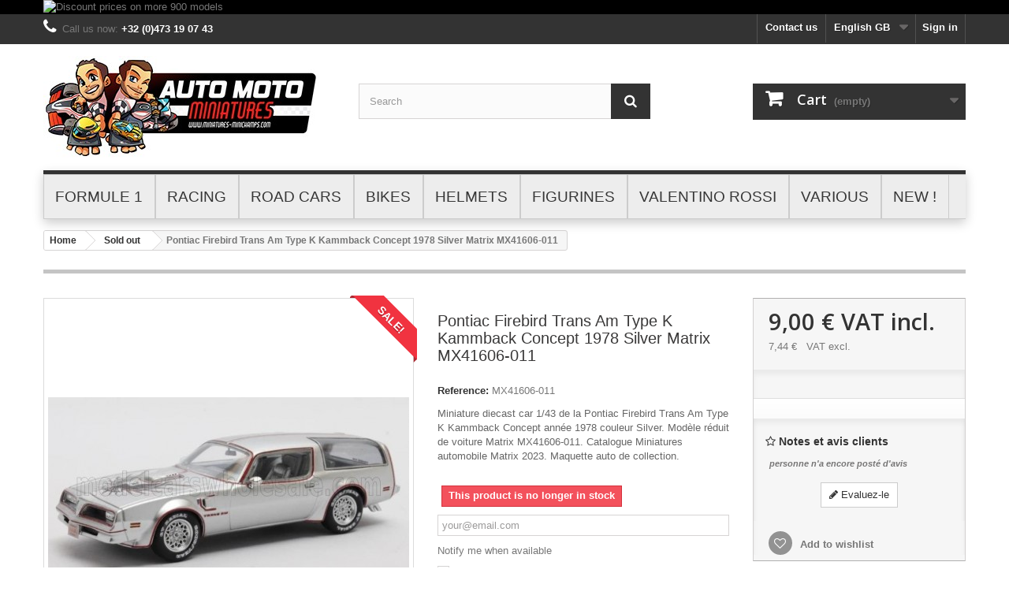

--- FILE ---
content_type: text/html; charset=utf-8
request_url: https://www.miniatures-minichamps.com/gb/sold-out/915146748-pontiacfirebird-trans-am-type-k-kammback-concept-1978-silver-matrix-mx41606-011.html
body_size: 24818
content:
<!DOCTYPE HTML> <!--[if lt IE 7]><html class="no-js lt-ie9 lt-ie8 lt-ie7" lang="en-gb"><![endif]--> <!--[if IE 7]><html class="no-js lt-ie9 lt-ie8 ie7" lang="en-gb"><![endif]--> <!--[if IE 8]><html class="no-js lt-ie9 ie8" lang="en-gb"><![endif]--> <!--[if gt IE 8]><html class="no-js ie9" lang="en-gb"><![endif]--><html lang="en-gb"><head><meta charset="utf-8" /><title>Pontiac&nbsp;Firebird Trans Am Type K Kammback Concept 1978 Silver Matrix MX41606-011 - Miniatures Autos Motos</title><meta name="description" content="Miniature diecast car 1/43 de la Pontiac&nbsp;Firebird Trans Am Type K Kammback Concept année 1978 couleur Silver. Modèle réduit de voiture Matrix MX41606-011. Catalogue Miniatures automobile Matrix 2023. Maquette auto de collection." /><meta name="generator" content="PrestaShop" /><meta name="robots" content="index,follow" /><meta name="viewport" content="width=device-width, minimum-scale=0.25, maximum-scale=1.6, initial-scale=1.0" /><meta name="apple-mobile-web-app-capable" content="yes" /><link rel="icon" type="image/vnd.microsoft.icon" href="/img/favicon.ico?1761241460" /><link rel="shortcut icon" type="image/x-icon" href="/img/favicon.ico?1761241460" /><link rel="stylesheet" href="https://www.miniatures-minichamps.com/themes/default-bootstrap/cache/v_444_3080285a6e7b25a5ee907ea5ac49f054_all.css" type="text/css" media="all" /><link rel="stylesheet" href="https://www.miniatures-minichamps.com/themes/default-bootstrap/cache/v_444_b4632cd5da8519ab97b7d34dde18182d_print.css" type="text/css" media="print" /><link rel="stylesheet" href="https://fonts.googleapis.com/css?family=Lato:100,300,regular,700,900|Open+Sans:300|Indie+Flower:regular|Oswald:300,regular,700&subset=latin,latin-ext" type="text/css" id="ls-google-fonts-css" /><link rel="stylesheet" href="/modules/layerslider/views/css/base/layerslider.css" type="text/css" /><link rel="stylesheet" href="/modules/layerslider/views/css/base/layerslider.transitiongallery.css" type="text/css" /><!--[if lt IE 8]> 
<script type="text/javascript" src="https://www.miniatures-minichamps.com/modules/pm_advancedtopmenu/js/pm_advancedtopmenuiefix.js"></script> <![endif]-->
<script type="text/javascript" data-keepinline="true">// instantiate object
	var oGsr = {};
	var bt_msgs = {"delay":"You have not filled out a numeric for delay option","fbId":"You have not filled out a numeric for Facebook App ID option","fbsecret":"You have not filled out Facebook App Secret option","reviewDate":"You have not filled out the review's date","title":"You have not filled out the title","comment":"You have not filled out the comment","report":"You have not filled out the report comment","rating":"You have not selected the rating for the review","checkreview":"You have not selected one review","email":"You have not filled out your email","status":"You didn't select any status","vouchercode":"You have not filled out the voucher code","voucheramount":"You have left 0 as value for voucher's value","voucherminimum":"Minimum amount is not a numeric","vouchermaximum":"Maximum quantity is not a numeric","vouchervalidity":"You have left 0 as value for voucher's validity","importMatching":"You have not filled the number of columns out","reviewModerationTxt":{"1":"You have not filled out your legal text for using a moderation with language Fran\u00e7ais (French). Click on the language drop-down list in order to fill out the correct language field(s).","4":"You have not filled out your legal text for using a moderation with language English GB (English). Click on the language drop-down list in order to fill out the correct language field(s)."},"reviewModifyTxt":{"1":"You have not filled out your legal text for using a review modification tool with language Fran\u00e7ais (French). Click on the language drop-down list in order to fill out the correct language field(s).","4":"You have not filled out your legal text for using a review modification tool with language English GB (English). Click on the language drop-down list in order to fill out the correct language field(s)."},"emailTitle":{"1":"You have not filled out your title or text with language Fran\u00e7ais (French). Click on the language drop-down list in order to fill out the correct language field(s).","4":"You have not filled out your title or text with language English GB (English). Click on the language drop-down list in order to fill out the correct language field(s)."},"emaillCategory":{"1":"You have not filled out your category label with language Fran\u00e7ais (French). Click on the language drop-down list in order to fill out the correct language field(s).","4":"You have not filled out your category label with language English GB (English). Click on the language drop-down list in order to fill out the correct language field(s)."},"emaillProduct":{"1":"You have not filled out your product label with language Fran\u00e7ais (French). Click on the language drop-down list in order to fill out the correct language field(s).","4":"You have not filled out your product label with language English GB (English). Click on the language drop-down list in order to fill out the correct language field(s)."},"emaillSentence":{"1":"You have not filled out your custom body sentence with language Fran\u00e7ais (French). Click on the language drop-down list in order to fill out the correct language field(s).","4":"You have not filled out your custom body sentence with language English GB (English). Click on the language drop-down list in order to fill out the correct language field(s)."}};
	var bt_sImgUrl = '/modules/gsnippetsreviews/views/img/';
	var bt_sWebService = '/modules/gsnippetsreviews/ws-gsnippetsreviews.php?bt_token=3fdf871f2d73a99a5cc5b70623982830';
	var sGsrModuleName = 'gsr';
	var bt_aFancyReviewForm = {};
	var bt_aFancyReviewTabForm = {};
	var bt_oScrollTo = {};
	bt_oScrollTo.execute = false;
	var bt_oUseSocialButton = {};
	var bt_oActivateReviewTab = {};
	bt_oActivateReviewTab.run = false;
	var bt_oDeactivateReviewTab = {};
	bt_oDeactivateReviewTab.run = false;
	var bt_aReviewReport = new Array();
	var bt_oCallback = {};
	bt_oCallback.run = false;
	var bt_aStarsRating = new Array();
	var bt_oBxSlider = {};
	bt_oBxSlider.run = false;</script><input type="hidden" id="setcontrollername" name="setcontrollername" value="product"/><script id="mcjs">!function(c,h,i,m,p){m=c.createElement(h),p=c.getElementsByTagName(h)[0],m.async=1,m.src=i,p.parentNode.insertBefore(m,p)}(document,"script","https://chimpstatic.com/mcjs-connected/js/users/b29c9f2da1b01dddf1a826bd0/56bfced0f7e6a1f42eb5b6f0e.js");</script>  <script data-keepinline>var dfKvCustomerEmail;
    if ('undefined' !== typeof klCustomer && "" !== klCustomer.email) {
      dfKvCustomerEmail = klCustomer.email;
    }</script> <script data-keepinline>(function(w, k) {w[k] = window[k] || function () { (window[k].q = window[k].q || []).push(arguments) }})(window, "doofinderApp")
    

    // Custom personalization:
    doofinderApp("config", "language", "en-gb");
    doofinderApp("config", "currency", "EUR");</script>  <link rel="stylesheet" href="//fonts.googleapis.com/css?family=Open+Sans:300,600&amp;subset=latin,latin-ext" type="text/css" media="all" /> <!--[if IE 8]> 
<script src="https://oss.maxcdn.com/libs/html5shiv/3.7.0/html5shiv.js"></script> 
<script src="https://oss.maxcdn.com/libs/respond.js/1.3.0/respond.min.js"></script> <![endif]--></head><body id="product" class="product product-915146748 product-pontiacfirebird-trans-am-type-k-kammback-concept-1978-silver-matrix-mx41606-011 category-61 category-sold-out hide-left-column hide-right-column lang_gb"><div id="page"><div class="header-container"> <header id="header"><div class="banner"><div class="container"><div class="row"> <a href="/gb/71-black-weekend" title="Discount prices on more 900 models"> <img class="img-responsive" src="https://www.miniatures-minichamps.com/modules/blockbanner/img/e9d6fec6da460d0c467a0116f66a62ae.jpg" alt="Discount prices on more 900 models" title="Discount prices on more 900 models" width="1170" height="65" /> </a></div></div></div><div class="nav"><div class="container"><div class="row"> <nav><div class="header_user_info"> <a class="login" href="https://www.miniatures-minichamps.com/gb/mon-compte" rel="nofollow" title="Log in to your customer account"> Sign in </a></div><div id="languages-block-top" class="languages-block"><div class="current"> <span>English GB</span></div><ul id="first-languages" class="languages-block_ul toogle_content"><li > <a href="https://www.miniatures-minichamps.com/fr/sold-out/915146748-pontiacfirebird-trans-am-type-k-kammback-concept-1978-silver-matrix-mx41606-011.html" title="Français (French)" rel="alternate" hreflang="fr"> <span>Français</span> </a></li><li class="selected"> <span>English GB</span></li></ul></div><div id="contact-link" > <a href="https://www.miniatures-minichamps.com/gb/nous-contacter" title="Contact us">Contact us</a></div> <span class="shop-phone"> <i class="icon-phone"></i>Call us now: <strong>+32 (0)473 19 07 43</strong> </span></nav></div></div></div><div><div class="container"><div class="row"><div id="header_logo"> <a href="https://www.miniatures-minichamps.com/" title="Miniatures Autos Motos"> <img class="logo img-responsive" src="https://www.miniatures-minichamps.com/img/miniatures-minichamps-logo-1724225991.jpg" alt="Miniatures Autos Motos" width="349" height="130"/> </a></div><div id="search_block_top" class="col-sm-4 clearfix"><form id="searchbox" method="get" action="//www.miniatures-minichamps.com/gb/recherche" > <input type="hidden" name="controller" value="search" /> <input type="hidden" name="orderby" value="position" /> <input type="hidden" name="orderway" value="desc" /> <input class="search_query form-control" type="text" id="search_query_top" name="search_query" placeholder="Search" value="" /> <button type="submit" name="submit_search" class="btn btn-default button-search"> <span>Search</span> </button></form></div><div class="col-sm-4 clearfix"><div class="shopping_cart"> <a href="https://www.miniatures-minichamps.com/gb/commande" title="View my shopping cart" rel="nofollow"> <b>Cart</b> <span class="ajax_cart_quantity unvisible">0</span> <span class="ajax_cart_product_txt unvisible">Product</span> <span class="ajax_cart_product_txt_s unvisible">Products</span> <span class="ajax_cart_total unvisible"> </span> <span class="ajax_cart_no_product">(empty)</span> </a><div class="cart_block block exclusive"><div class="block_content"><div class="cart_block_list"><p class="cart_block_no_products"> No products</p><div class="cart-prices"><div class="cart-prices-line first-line"> <span class="price cart_block_shipping_cost ajax_cart_shipping_cost unvisible"> To be determined </span> <span class="unvisible"> Shipping </span></div><div class="cart-prices-line"> <span class="price cart_block_tax_cost ajax_cart_tax_cost">0,00 €</span> <span>Tax</span></div><div class="cart-prices-line last-line"> <span class="price cart_block_total ajax_block_cart_total">0,00 €</span> <span>Total</span></div><p> Prices are tax included</p></div><p class="cart-buttons"> <a id="button_order_cart" class="btn btn-default button button-small" href="https://www.miniatures-minichamps.com/gb/commande" title="Check out" rel="nofollow"> <span> Check out<i class="icon-chevron-right right"></i> </span> </a></p></div></div></div></div></div><div id="layer_cart"><div class="clearfix"><div class="layer_cart_product col-xs-12 col-md-6"> <span class="cross" title="Close window"></span> <span class="title"> <i class="icon-check"></i>Product successfully added to your shopping cart </span><div class="product-image-container layer_cart_img"></div><div class="layer_cart_product_info"> <span id="layer_cart_product_title" class="product-name"></span> <span id="layer_cart_product_attributes"></span><div> <strong class="dark">Quantity</strong> <span id="layer_cart_product_quantity"></span></div><div> <strong class="dark">Total</strong> <span id="layer_cart_product_price"></span></div></div></div><div class="layer_cart_cart col-xs-12 col-md-6"> <span class="title"> <span class="ajax_cart_product_txt_s unvisible"> There are <span class="ajax_cart_quantity">0</span> items in your cart. </span> <span class="ajax_cart_product_txt "> There is 1 item in your cart. </span> </span><div class="layer_cart_row"> <strong class="dark"> Total products (tax incl.) </strong> <span class="ajax_block_products_total"> </span></div><div class="layer_cart_row"> <strong class="dark unvisible"> Total shipping&nbsp;(tax incl.) </strong> <span class="ajax_cart_shipping_cost unvisible"> To be determined </span></div><div class="layer_cart_row"> <strong class="dark">Tax</strong> <span class="price cart_block_tax_cost ajax_cart_tax_cost">0,00 €</span></div><div class="layer_cart_row"> <strong class="dark"> Total (tax incl.) </strong> <span class="ajax_block_cart_total"> </span></div><div class="button-container"> <span class="continue btn btn-default button exclusive-medium" title="Continue shopping"> <span> <i class="icon-chevron-left left"></i>Continue shopping </span> </span> <a class="btn btn-default button button-medium" href="https://www.miniatures-minichamps.com/gb/commande" title="Proceed to checkout" rel="nofollow"> <span> Proceed to checkout<i class="icon-chevron-right right"></i> </span> </a></div></div></div><div class="crossseling"></div></div><div class="layer_cart_overlay"></div><div id="adtm_menu" data-sticky="1" class="container"><div id="adtm_menu_inner" class="clearfix"><ul id="menu"><li class="li-niveau1 advtm_menu_toggle"> <a class="a-niveau1 adtm_toggle_menu_button"><span class="advtm_menu_span adtm_toggle_menu_button_text">Menu</span></a></li><li class="li-niveau1 advtm_menu_1 sub"><a href="https://www.miniatures-minichamps.com/gb/12-formule-1" title="FORMULE 1" class=" a-niveau1"><span class="advtm_menu_span advtm_menu_span_1">FORMULE 1</span><!--[if gte IE 7]><!--></a><!--<![endif]--> <!--[if lte IE 6]><table><tr><td><![endif]--><div class="adtm_sub"><table class="columnWrapTable"><tr><td class="adtm_column_wrap_td advtm_column_wrap_td_1"><div class="adtm_column_wrap advtm_column_wrap_1"><div class="adtm_column_wrap_sizer">&nbsp;</div><div class="adtm_column adtm_column_2"> <span class="column_wrap_title"><a href="https://www.miniatures-minichamps.com/gb/13-f1-2025" title="F1 2025" class=""><img src="//www.miniatures-minichamps.com/modules/pm_advancedtopmenu/column_icons/2-gb.jpg" alt="F1 2025" title="F1 2025" width="70" height="70" class="adtm_menu_icon img-responsive" />F1 2025</a></span></div><div class="adtm_column adtm_column_44"> <span class="column_wrap_title"><a href="https://www.miniatures-minichamps.com/gb/73-f1-2024" title="F1 2024" class=""><img src="//www.miniatures-minichamps.com/modules/pm_advancedtopmenu/column_icons/44-gb.jpg" alt="F1 2024" title="F1 2024" width="70" height="70" class="adtm_menu_icon img-responsive" />F1 2024</a></span></div></div></td><td class="adtm_column_wrap_td advtm_column_wrap_td_2"><div class="adtm_column_wrap advtm_column_wrap_2"><div class="adtm_column_wrap_sizer">&nbsp;</div><div class="adtm_column adtm_column_1"> <span class="column_wrap_title"><a href="https://www.miniatures-minichamps.com/gb/64-f1-2023" title="F1 2023" class=""><img src="//www.miniatures-minichamps.com/modules/pm_advancedtopmenu/column_icons/1-gb.jpg" alt="F1 2023" title="F1 2023" width="70" height="70" class="adtm_menu_icon img-responsive" />F1 2023</a></span></div><div class="adtm_column adtm_column_42"> <span class="column_wrap_title"><a href="https://www.miniatures-minichamps.com/gb/69-f1-2021-2022" title="F1 2021 - 2022" class=""><img src="//www.miniatures-minichamps.com/modules/pm_advancedtopmenu/column_icons/42-gb.jpg" alt="F1 2021 - 2022" title="F1 2021 - 2022" width="70" height="70" class="adtm_menu_icon img-responsive" />F1 2021 - 2022</a></span></div></div></td><td class="adtm_column_wrap_td advtm_column_wrap_td_3"><div class="adtm_column_wrap advtm_column_wrap_3"><div class="adtm_column_wrap_sizer">&nbsp;</div><div class="adtm_column adtm_column_4"> <span class="column_wrap_title"><a href="https://www.miniatures-minichamps.com/gb/15-f1-2010-2020" title="F1 2010 - 2020" class=""><img src="//www.miniatures-minichamps.com/modules/pm_advancedtopmenu/column_icons/4-gb.jpg" alt="F1 2010 - 2020" title="F1 2010 - 2020" width="70" height="70" class="adtm_menu_icon img-responsive" />F1 2010 - 2020</a></span></div><div class="adtm_column adtm_column_5"> <span class="column_wrap_title"><a href="https://www.miniatures-minichamps.com/gb/16-f1-2000-2009" title="F1 2000 - 2009" class=""><img src="//www.miniatures-minichamps.com/modules/pm_advancedtopmenu/column_icons/5-gb.jpg" alt="F1 2000 - 2009" title="F1 2000 - 2009" width="70" height="70" class="adtm_menu_icon img-responsive" />F1 2000 - 2009</a></span></div></div></td><td class="adtm_column_wrap_td advtm_column_wrap_td_4"><div class="adtm_column_wrap advtm_column_wrap_4"><div class="adtm_column_wrap_sizer">&nbsp;</div><div class="adtm_column adtm_column_6"> <span class="column_wrap_title"><a href="https://www.miniatures-minichamps.com/gb/17-f1-1990-a-1999" title="F1 1990 - 1999" class=""><img src="//www.miniatures-minichamps.com/modules/pm_advancedtopmenu/column_icons/6-gb.jpg" alt="F1 1990 - 1999" title="F1 1990 - 1999" width="70" height="70" class="adtm_menu_icon img-responsive" />F1 1990 - 1999</a></span></div><div class="adtm_column adtm_column_7"> <span class="column_wrap_title"><a href="https://www.miniatures-minichamps.com/gb/18-f1-1980-1989" title="F1 1980 - 1989" class=""><img src="//www.miniatures-minichamps.com/modules/pm_advancedtopmenu/column_icons/7-gb.jpg" alt="F1 1980 - 1989" title="F1 1980 - 1989" width="70" height="70" class="adtm_menu_icon img-responsive" />F1 1980 - 1989</a></span></div></div></td><td class="adtm_column_wrap_td advtm_column_wrap_td_5"><div class="adtm_column_wrap advtm_column_wrap_5"><div class="adtm_column_wrap_sizer">&nbsp;</div><div class="adtm_column adtm_column_8"> <span class="column_wrap_title"><a href="https://www.miniatures-minichamps.com/gb/19-f1-1970-1979" title="F1 1970 - 1979" class=""><img src="//www.miniatures-minichamps.com/modules/pm_advancedtopmenu/column_icons/8-gb.jpg" alt="F1 1970 - 1979" title="F1 1970 - 1979" width="70" height="70" class="adtm_menu_icon img-responsive" />F1 1970 - 1979</a></span></div><div class="adtm_column adtm_column_9"> <span class="column_wrap_title"><a href="https://www.miniatures-minichamps.com/gb/20-f1-1950-1969" title="F1 1950 - 1969" class=""><img src="//www.miniatures-minichamps.com/modules/pm_advancedtopmenu/column_icons/9-gb.jpg" alt="F1 1950 - 1969" title="F1 1950 - 1969" width="70" height="70" class="adtm_menu_icon img-responsive" />F1 1950 - 1969</a></span></div><div class="adtm_column adtm_column_10"> <span class="column_wrap_title"><a href="https://www.miniatures-minichamps.com/gb/21-diecast-fanshop" title="Diecast Fanshop" class=""><img src="//www.miniatures-minichamps.com/modules/pm_advancedtopmenu/column_icons/10-gb.jpg" alt="Diecast Fanshop" title="Diecast Fanshop" width="70" height="70" class="adtm_menu_icon img-responsive" />Diecast Fanshop</a></span></div></div></td></tr></table><p style="text-align: center;"><strong>Discover a lot of models of the greatest drivers and teams of the history of the Formula 1. &nbsp;<br />Michael Schumacher, Ayrton Senna, Kimi Raikkonen, Niki Lauda, Juan Manuel Fangio,...<br />Ferrari, McLaren, Williams, Lotus, Renault, Red Bull,... at scales 1/43 and 1/18.</strong></p></div> <!--[if lte IE 6]></td></tr></table></a><![endif]--></li><li class="li-niveau1 advtm_menu_2 sub"><a href="https://www.miniatures-minichamps.com/gb/22-racing" title="RACING" class=" a-niveau1"><span class="advtm_menu_span advtm_menu_span_2">RACING</span><!--[if gte IE 7]><!--></a><!--<![endif]--> <!--[if lte IE 6]><table><tr><td><![endif]--><div class="adtm_sub"><table class="columnWrapTable"><tr><td class="adtm_column_wrap_td advtm_column_wrap_td_6"><div class="adtm_column_wrap advtm_column_wrap_6"><div class="adtm_column_wrap_sizer">&nbsp;</div><div class="adtm_column adtm_column_11"> <span class="column_wrap_title"><a href="https://www.miniatures-minichamps.com/gb/23-le-mans" title="Le Mans" class=""><img src="//www.miniatures-minichamps.com/modules/pm_advancedtopmenu/column_icons/11-gb.jpg" alt="Le Mans" title="Le Mans" width="70" height="70" class="adtm_menu_icon img-responsive" />Le Mans</a></span></div></div></td><td class="adtm_column_wrap_td advtm_column_wrap_td_7"><div class="adtm_column_wrap advtm_column_wrap_7"><div class="adtm_column_wrap_sizer">&nbsp;</div><div class="adtm_column adtm_column_12"> <span class="column_wrap_title"><a href="https://www.miniatures-minichamps.com/gb/24-francorchamps" title="Francorchamps" class=""><img src="//www.miniatures-minichamps.com/modules/pm_advancedtopmenu/column_icons/12-gb.jpg" alt="Francorchamps" title="Francorchamps" width="70" height="70" class="adtm_menu_icon img-responsive" />Francorchamps</a></span></div></div></td><td class="adtm_column_wrap_td advtm_column_wrap_td_8"><div class="adtm_column_wrap advtm_column_wrap_8"><div class="adtm_column_wrap_sizer">&nbsp;</div><div class="adtm_column adtm_column_13"> <span class="column_wrap_title"><a href="https://www.miniatures-minichamps.com/gb/25-nurburgring" title="Nurburgring" class=""><img src="//www.miniatures-minichamps.com/modules/pm_advancedtopmenu/column_icons/13-gb.jpg" alt="Nurburgring" title="Nurburgring" width="70" height="70" class="adtm_menu_icon img-responsive" />Nurburgring</a></span></div></div></td><td class="adtm_column_wrap_td advtm_column_wrap_td_9"><div class="adtm_column_wrap advtm_column_wrap_9"><div class="adtm_column_wrap_sizer">&nbsp;</div><div class="adtm_column adtm_column_14"> <span class="column_wrap_title"><a href="https://www.miniatures-minichamps.com/gb/26-circuit" title="Circuit" class=""><img src="//www.miniatures-minichamps.com/modules/pm_advancedtopmenu/column_icons/14-gb.jpg" alt="Circuit" title="Circuit" width="70" height="70" class="adtm_menu_icon img-responsive" />Circuit</a></span></div></div></td><td class="adtm_column_wrap_td advtm_column_wrap_td_10"><div class="adtm_column_wrap advtm_column_wrap_10"><div class="adtm_column_wrap_sizer">&nbsp;</div><div class="adtm_column adtm_column_15"> <span class="column_wrap_title"><a href="https://www.miniatures-minichamps.com/gb/27-rallye" title="Rally" class=""><img src="//www.miniatures-minichamps.com/modules/pm_advancedtopmenu/column_icons/15-gb.jpg" alt="Rally" title="Rally" width="70" height="70" class="adtm_menu_icon img-responsive" />Rally</a></span></div></div></td></tr></table><p style="text-align: center;"><strong>Discover models of the most major championships and events of racing cars.<br />24 Hours Le Mans, 24 Hours of Francorchamps, 24 Hours of Nurburgring, DTM, WTCC, ALMS,...<br />But also scale models of rally cars at scales 1/43 and 1/18.</strong></p></div> <!--[if lte IE 6]></td></tr></table></a><![endif]--></li><li class="li-niveau1 advtm_menu_3 sub"><a href="https://www.miniatures-minichamps.com/gb/28-voitures" title="Road Cars" class=" a-niveau1"><span class="advtm_menu_span advtm_menu_span_3">Road Cars</span><!--[if gte IE 7]><!--></a><!--<![endif]--> <!--[if lte IE 6]><table><tr><td><![endif]--><div class="adtm_sub"><table class="columnWrapTable"><tr><td class="adtm_column_wrap_td advtm_column_wrap_td_11"><div class="adtm_column_wrap advtm_column_wrap_11"><div class="adtm_column_wrap_sizer">&nbsp;</div><div class="adtm_column adtm_column_16"> <span class="column_wrap_title"><a href="https://www.miniatures-minichamps.com/gb/29-scale-143" title="Scale 1/43" class=""><img src="//www.miniatures-minichamps.com/modules/pm_advancedtopmenu/column_icons/16-gb.jpg" alt="Scale 1/43" title="Scale 1/43" width="70" height="70" class="adtm_menu_icon img-responsive" />Scale 1/43</a></span></div></div></td><td class="adtm_column_wrap_td advtm_column_wrap_td_12"><div class="adtm_column_wrap advtm_column_wrap_12"><div class="adtm_column_wrap_sizer">&nbsp;</div><div class="adtm_column adtm_column_17"> <span class="column_wrap_title"><a href="https://www.miniatures-minichamps.com/gb/30-scale-118" title="Scale 1/18" class=""><img src="//www.miniatures-minichamps.com/modules/pm_advancedtopmenu/column_icons/17-gb.jpg" alt="Scale 1/18" title="Scale 1/18" width="70" height="70" class="adtm_menu_icon img-responsive" />Scale 1/18</a></span></div></div></td><td class="adtm_column_wrap_td advtm_column_wrap_td_13"><div class="adtm_column_wrap advtm_column_wrap_13"><div class="adtm_column_wrap_sizer">&nbsp;</div><div class="adtm_column adtm_column_18"> <span class="column_wrap_title"><a href="https://www.miniatures-minichamps.com/gb/31-other-scale" title="Other Scale" class=""><img src="//www.miniatures-minichamps.com/modules/pm_advancedtopmenu/column_icons/18-gb.jpg" alt="Other Scale" title="Other Scale" width="70" height="70" class="adtm_menu_icon img-responsive" />Other Scale</a></span></div></div></td></tr></table><p style="text-align: center;"><strong>Discover models of road cars at scales 1/43 and 1/18.</strong><span>&nbsp;</span><br /><strong>But also super-cars and cars that make the legend of automobile.</strong></p></div> <!--[if lte IE 6]></td></tr></table></a><![endif]--></li><li class="li-niveau1 advtm_menu_4 sub"><a href="https://www.miniatures-minichamps.com/gb/37-motos" title="Bikes" class=" a-niveau1"><span class="advtm_menu_span advtm_menu_span_4">Bikes</span><!--[if gte IE 7]><!--></a><!--<![endif]--> <!--[if lte IE 6]><table><tr><td><![endif]--><div class="adtm_sub"><table class="columnWrapTable"><tr><td class="adtm_column_wrap_td advtm_column_wrap_td_14"><div class="adtm_column_wrap advtm_column_wrap_14"><div class="adtm_column_wrap_sizer">&nbsp;</div><div class="adtm_column adtm_column_19"> <span class="column_wrap_title"><a href="https://www.miniatures-minichamps.com/gb/38-motogp-racing" title="MotoGP Racing" class=""><img src="//www.miniatures-minichamps.com/modules/pm_advancedtopmenu/column_icons/19-gb.jpg" alt="MotoGP Racing" title="MotoGP Racing" width="70" height="70" class="adtm_menu_icon img-responsive" />MotoGP Racing</a></span></div></div></td><td class="adtm_column_wrap_td advtm_column_wrap_td_15"><div class="adtm_column_wrap advtm_column_wrap_15"><div class="adtm_column_wrap_sizer">&nbsp;</div><div class="adtm_column adtm_column_20"> <span class="column_wrap_title"><a href="https://www.miniatures-minichamps.com/gb/39-route" title="Road" class=""><img src="//www.miniatures-minichamps.com/modules/pm_advancedtopmenu/column_icons/20-gb.jpg" alt="Road" title="Road" width="70" height="70" class="adtm_menu_icon img-responsive" />Road</a></span></div></div></td><td class="adtm_column_wrap_td advtm_column_wrap_td_16"><div class="adtm_column_wrap advtm_column_wrap_16"><div class="adtm_column_wrap_sizer">&nbsp;</div><div class="adtm_column adtm_column_21"> <span class="column_wrap_title"><a href="https://www.miniatures-minichamps.com/gb/40-diecast-fanshop" title="Diecast - Fanshop" class=""><img src="//www.miniatures-minichamps.com/modules/pm_advancedtopmenu/column_icons/21-gb.jpg" alt="Diecast - Fanshop" title="Diecast - Fanshop" width="70" height="70" class="adtm_menu_icon img-responsive" />Diecast - Fanshop</a></span></div></div></td></tr></table><p style="text-align: center;"><strong>Discover a complete range of scale models of road bikes and race bikes.<br />Models of greatest drivers and manufacturers of the history of motorcycle.<br />Valentino Rossi, Casey Stoner, Mike Doohan, Barry Sheene, Yamaha, Suzuki, Ducati,...</strong></p></div> <!--[if lte IE 6]></td></tr></table></a><![endif]--></li><li class="li-niveau1 advtm_menu_5 sub"><a href="https://www.miniatures-minichamps.com/gb/45-casques" title="Helmets" class=" a-niveau1"><span class="advtm_menu_span advtm_menu_span_5">Helmets</span><!--[if gte IE 7]><!--></a><!--<![endif]--> <!--[if lte IE 6]><table><tr><td><![endif]--><div class="adtm_sub"><table class="columnWrapTable"><tr><td class="adtm_column_wrap_td advtm_column_wrap_td_17"><div class="adtm_column_wrap advtm_column_wrap_17"><div class="adtm_column_wrap_sizer">&nbsp;</div><div class="adtm_column adtm_column_22"> <span class="column_wrap_title"><a href="https://www.miniatures-minichamps.com/gb/46-echelle-1-2" title="Scale 1/2" class=""><img src="//www.miniatures-minichamps.com/modules/pm_advancedtopmenu/column_icons/22-gb.jpg" alt="Scale 1/2" title="Scale 1/2" width="70" height="70" class="adtm_menu_icon img-responsive" />Scale 1/2</a></span></div></div></td><td class="adtm_column_wrap_td advtm_column_wrap_td_18"><div class="adtm_column_wrap advtm_column_wrap_18"><div class="adtm_column_wrap_sizer">&nbsp;</div><div class="adtm_column adtm_column_23"> <span class="column_wrap_title"><a href="https://www.miniatures-minichamps.com/gb/47-echelle-1-8" title="Scale 1/8" class=""><img src="//www.miniatures-minichamps.com/modules/pm_advancedtopmenu/column_icons/23-gb.jpg" alt="Scale 1/8" title="Scale 1/8" width="70" height="70" class="adtm_menu_icon img-responsive" />Scale 1/8</a></span></div></div></td></tr></table><p style="text-align: center;"><strong>Complete your collection with helmets at scales 1/8 and 1/2.</strong><span>&nbsp;</span><br /><strong>Faithful reproductions of helmets car drivers and motorcycle riders.</strong></p></div> <!--[if lte IE 6]></td></tr></table></a><![endif]--></li><li class="li-niveau1 advtm_menu_6 sub"><a href="https://www.miniatures-minichamps.com/gb/49-figurines" title="Figurines" class=" a-niveau1"><span class="advtm_menu_span advtm_menu_span_6">Figurines</span><!--[if gte IE 7]><!--></a><!--<![endif]--> <!--[if lte IE 6]><table><tr><td><![endif]--><div class="adtm_sub"><table class="columnWrapTable"><tr><td class="adtm_column_wrap_td advtm_column_wrap_td_19"><div class="adtm_column_wrap advtm_column_wrap_19"><div class="adtm_column_wrap_sizer">&nbsp;</div><div class="adtm_column adtm_column_24"> <span class="column_wrap_title"><a href="https://www.miniatures-minichamps.com/gb/50-echelle-1-43" title="Scale 1/43" class=""><img src="//www.miniatures-minichamps.com/modules/pm_advancedtopmenu/column_icons/24-gb.jpg" alt="Scale 1/43" title="Scale 1/43" width="70" height="70" class="adtm_menu_icon img-responsive" />Scale 1/43</a></span></div></div></td><td class="adtm_column_wrap_td advtm_column_wrap_td_20"><div class="adtm_column_wrap advtm_column_wrap_20"><div class="adtm_column_wrap_sizer">&nbsp;</div><div class="adtm_column adtm_column_25"> <span class="column_wrap_title"><a href="https://www.miniatures-minichamps.com/gb/51-echelle-1-18" title="Scale 1/18" class=""><img src="//www.miniatures-minichamps.com/modules/pm_advancedtopmenu/column_icons/25-gb.jpg" alt="Scale 1/18" title="Scale 1/18" width="70" height="70" class="adtm_menu_icon img-responsive" />Scale 1/18</a></span></div></div></td><td class="adtm_column_wrap_td advtm_column_wrap_td_21"><div class="adtm_column_wrap advtm_column_wrap_21"><div class="adtm_column_wrap_sizer">&nbsp;</div><div class="adtm_column adtm_column_26"> <span class="column_wrap_title"><a href="https://www.miniatures-minichamps.com/gb/52-autres-echelles" title="Other Scales" class=""><img src="//www.miniatures-minichamps.com/modules/pm_advancedtopmenu/column_icons/26-gb.jpg" alt="Other Scales" title="Other Scales" width="70" height="70" class="adtm_menu_icon img-responsive" />Other Scales</a></span></div></div></td></tr></table><p style="text-align: center;"><strong>Discover figurines of drivers to showcase your scale models.</strong><span>&nbsp;</span><br /><strong>But also figurines of mechanics and accessories to complete your collections.</strong></p></div> <!--[if lte IE 6]></td></tr></table></a><![endif]--></li><li class="li-niveau1 advtm_menu_7 sub"><a href="https://www.miniatures-minichamps.com/gb/32-valentino-rossi" title="Valentino Rossi" class=" a-niveau1"><span class="advtm_menu_span advtm_menu_span_7">Valentino Rossi</span><!--[if gte IE 7]><!--></a><!--<![endif]--> <!--[if lte IE 6]><table><tr><td><![endif]--><div class="adtm_sub"><table class="columnWrapTable"><tr><td class="adtm_column_wrap_td advtm_column_wrap_td_22"><div class="adtm_column_wrap advtm_column_wrap_22"><div class="adtm_column_wrap_sizer">&nbsp;</div><div class="adtm_column adtm_column_27"> <span class="column_wrap_title"><a href="https://www.miniatures-minichamps.com/gb/33-motos" title="Bikes" class=""><img src="//www.miniatures-minichamps.com/modules/pm_advancedtopmenu/column_icons/27-gb.jpg" alt="Bikes" title="Bikes" width="70" height="70" class="adtm_menu_icon img-responsive" />Bikes</a></span></div></div></td><td class="adtm_column_wrap_td advtm_column_wrap_td_23"><div class="adtm_column_wrap advtm_column_wrap_23"><div class="adtm_column_wrap_sizer">&nbsp;</div><div class="adtm_column adtm_column_28"> <span class="column_wrap_title"><a href="https://www.miniatures-minichamps.com/gb/34-casques" title="Helmets" class=""><img src="//www.miniatures-minichamps.com/modules/pm_advancedtopmenu/column_icons/28-gb.jpg" alt="Helmets" title="Helmets" width="70" height="70" class="adtm_menu_icon img-responsive" />Helmets</a></span></div></div></td><td class="adtm_column_wrap_td advtm_column_wrap_td_24"><div class="adtm_column_wrap advtm_column_wrap_24"><div class="adtm_column_wrap_sizer">&nbsp;</div><div class="adtm_column adtm_column_29"> <span class="column_wrap_title"><a href="https://www.miniatures-minichamps.com/gb/35-figurines" title="Figurines" class=""><img src="//www.miniatures-minichamps.com/modules/pm_advancedtopmenu/column_icons/29-gb.jpg" alt="Figurines" title="Figurines" width="70" height="70" class="adtm_menu_icon img-responsive" />Figurines</a></span></div></div></td><td class="adtm_column_wrap_td advtm_column_wrap_td_25"><div class="adtm_column_wrap advtm_column_wrap_25"><div class="adtm_column_wrap_sizer">&nbsp;</div><div class="adtm_column adtm_column_30"> <span class="column_wrap_title"><a href="https://www.miniatures-minichamps.com/gb/36-diecast-fanshop" title="Diecast / Fanshop" class=""><img src="//www.miniatures-minichamps.com/modules/pm_advancedtopmenu/column_icons/30-gb.jpg" alt="Diecast / Fanshop" title="Diecast / Fanshop" width="70" height="70" class="adtm_menu_icon img-responsive" />Diecast / Fanshop</a></span></div></div></td></tr></table><p style="text-align: center;"><strong>Find the Minichamps collection helmets , figurines and bikes in scale 1/12 of Valentino Rossi.</strong><span>&nbsp;</span><br /><strong>Many miniatures of the number 46 that still unleashes passions after more than 20 years.</strong></p></div> <!--[if lte IE 6]></td></tr></table></a><![endif]--></li><li class="li-niveau1 advtm_menu_8 sub"><a href="https://www.miniatures-minichamps.com/gb/57-divers" title="Various" class=" a-niveau1"><span class="advtm_menu_span advtm_menu_span_8">Various</span><!--[if gte IE 7]><!--></a><!--<![endif]--> <!--[if lte IE 6]><table><tr><td><![endif]--><div class="adtm_sub"><table class="columnWrapTable"><tr><td class="adtm_column_wrap_td advtm_column_wrap_td_26"><div class="adtm_column_wrap advtm_column_wrap_26"><div class="adtm_column_wrap_sizer">&nbsp;</div><div class="adtm_column adtm_column_31"> <span class="column_wrap_title"><a href="https://www.miniatures-minichamps.com/gb/41-sloeb" title="S.Loeb" class=""><img src="//www.miniatures-minichamps.com/modules/pm_advancedtopmenu/column_icons/31-gb.jpg" alt="S.Loeb" title="S.Loeb" width="70" height="70" class="adtm_menu_icon img-responsive" />S.Loeb</a></span></div></div></td><td class="adtm_column_wrap_td advtm_column_wrap_td_27"><div class="adtm_column_wrap advtm_column_wrap_27"><div class="adtm_column_wrap_sizer">&nbsp;</div><div class="adtm_column adtm_column_32"> <span class="column_wrap_title"><a href="https://www.miniatures-minichamps.com/gb/56-idees-cadeaux" title="Gift Ideas" class=""><img src="//www.miniatures-minichamps.com/modules/pm_advancedtopmenu/column_icons/32-gb.jpg" alt="Gift Ideas" title="Gift Ideas" width="70" height="70" class="adtm_menu_icon img-responsive" />Gift Ideas</a></span></div></div></td><td class="adtm_column_wrap_td advtm_column_wrap_td_28"><div class="adtm_column_wrap advtm_column_wrap_28"><div class="adtm_column_wrap_sizer">&nbsp;</div><div class="adtm_column adtm_column_33"> <span class="column_wrap_title"><a href="https://www.miniatures-minichamps.com/gb/53-exposer" title="Display" class=""><img src="//www.miniatures-minichamps.com/modules/pm_advancedtopmenu/column_icons/33-gb.jpg" alt="Display" title="Display" width="70" height="70" class="adtm_menu_icon img-responsive" />Display</a></span></div></div></td><td class="adtm_column_wrap_td advtm_column_wrap_td_29"><div class="adtm_column_wrap advtm_column_wrap_29"><div class="adtm_column_wrap_sizer">&nbsp;</div><div class="adtm_column adtm_column_34"> <span class="column_wrap_title"><a href="https://www.miniatures-minichamps.com/gb/62-le-coin-des-enfants" title="The kids place" class=""><img src="//www.miniatures-minichamps.com/modules/pm_advancedtopmenu/column_icons/34-gb.jpg" alt="The kids place" title="The kids place" width="70" height="70" class="adtm_menu_icon img-responsive" />The kids place</a></span></div></div></td><td class="adtm_column_wrap_td advtm_column_wrap_td_33"><div class="adtm_column_wrap advtm_column_wrap_33"><div class="adtm_column_wrap_sizer">&nbsp;</div><div class="adtm_column adtm_column_38"> <span class="column_wrap_title"><a href="https://www.miniatures-minichamps.com/gb/65-discounts" title="Discounts" class=""><img src="//www.miniatures-minichamps.com/modules/pm_advancedtopmenu/column_icons/38-gb.jpg" alt="Discounts" title="Discounts" width="70" height="70" class="adtm_menu_icon img-responsive" />Discounts</a></span></div></div></td></tr></table><p style="text-align: center;"><strong>Find scale models of Sébastien Loeb, gift ideas for your friends and family,</strong><br /><strong>a category with models for kids and aldo showcases, dioramas,...</strong></p></div> <!--[if lte IE 6]></td></tr></table></a><![endif]--></li><li class="li-niveau1 advtm_menu_9 sub"><a href="https://www.miniatures-minichamps.com/gb/54-nouveau" title="New !" class=" a-niveau1"><span class="advtm_menu_span advtm_menu_span_9">New !</span><!--[if gte IE 7]><!--></a><!--<![endif]--> <!--[if lte IE 6]><table><tr><td><![endif]--><div class="adtm_sub"><table class="columnWrapTable"><tr><td class="adtm_column_wrap_td advtm_column_wrap_td_30"><div class="adtm_column_wrap advtm_column_wrap_30"><div class="adtm_column_wrap_sizer">&nbsp;</div><div class="adtm_column adtm_column_35"> <span class="column_wrap_title"><a href="https://www.miniatures-minichamps.com/gb/58-precommandes" title="Preorders" class=""><img src="//www.miniatures-minichamps.com/modules/pm_advancedtopmenu/column_icons/35-gb.jpg" alt="Preorders" title="Preorders" width="70" height="70" class="adtm_menu_icon img-responsive" />Preorders</a></span></div><div class="adtm_column adtm_column_43"> <span class="column_wrap_title"><a href="https://www.miniatures-minichamps.com/gb/72-new-announcements" title="New announcements" class=""><img src="//www.miniatures-minichamps.com/modules/pm_advancedtopmenu/column_icons/43-gb.jpg" alt="New announcements" title="New announcements" width="70" height="70" class="adtm_menu_icon img-responsive" />New announcements</a></span></div></div></td><td class="adtm_column_wrap_td advtm_column_wrap_td_31"><div class="adtm_column_wrap advtm_column_wrap_31"><div class="adtm_column_wrap_sizer">&nbsp;</div><div class="adtm_column adtm_column_36"> <span class="column_wrap_title"><a href="https://www.miniatures-minichamps.com/gb/55-bientot-disponibles" title="Soon Available" class=""><img src="//www.miniatures-minichamps.com/modules/pm_advancedtopmenu/column_icons/36-gb.jpg" alt="Soon Available" title="Soon Available" width="70" height="70" class="adtm_menu_icon img-responsive" />Soon Available</a></span></div><div class="adtm_column adtm_column_40"> <span class="column_wrap_title"><a href="https://www.miniatures-minichamps.com/gb/67-catalogue-minichamps-2021" title="Minichamps 2021" class=""><img src="//www.miniatures-minichamps.com/modules/pm_advancedtopmenu/column_icons/40-gb.jpg" alt="Minichamps 2021" title="Minichamps 2021" width="70" height="70" class="adtm_menu_icon img-responsive" />Minichamps 2021</a></span></div></div></td><td class="adtm_column_wrap_td advtm_column_wrap_td_32"><div class="adtm_column_wrap advtm_column_wrap_32"><div class="adtm_column_wrap_sizer">&nbsp;</div><div class="adtm_column adtm_column_37"> <span class="column_wrap_title"><a href="https://www.miniatures-minichamps.com/gb/59-en-stock" title="In stock" class=""><img src="//www.miniatures-minichamps.com/modules/pm_advancedtopmenu/column_icons/37-gb.jpg" alt="In stock" title="In stock" width="70" height="70" class="adtm_menu_icon img-responsive" />In stock</a></span></div><div class="adtm_column adtm_column_41"> <span class="column_wrap_title"><a href="https://www.miniatures-minichamps.com/gb/68-catalogue-spark-2021" title="Spark 2021" class=""><img src="//www.miniatures-minichamps.com/modules/pm_advancedtopmenu/column_icons/41-gb.jpg" alt="Spark 2021" title="Spark 2021" width="70" height="70" class="adtm_menu_icon img-responsive" />Spark 2021</a></span></div></div></td><td class="adtm_column_wrap_td advtm_column_wrap_td_34"><div class="adtm_column_wrap advtm_column_wrap_34"><div class="adtm_column_wrap_sizer">&nbsp;</div><div class="adtm_column adtm_column_39"> <span class="column_wrap_title"><a href="https://www.miniatures-minichamps.com/gb/66-novelties-of-this-week" title="Novelties of this week" class=""><img src="//www.miniatures-minichamps.com/modules/pm_advancedtopmenu/column_icons/39-gb.jpg" alt="Novelties of this week" title="Novelties of this week" width="70" height="70" class="adtm_menu_icon img-responsive" />Novelties of this week</a></span></div></div></td></tr></table><p style="text-align: center;"><strong>Discount of 10% on all scale models in preorder.</strong><br /><strong>Models Moto GP, Le Mans, F1, Nurburgring, Rossi,...</strong></p></div> <!--[if lte IE 6]></td></tr></table></a><![endif]--></li></ul></div></div></div></div></div> </header></div><div class="columns-container"><div id="columns" class="container"><div class="breadcrumb"> <a href="https://www.miniatures-minichamps.com/" title="Return to Home">Home</a> <span class="navigation-pipe">&gt;</span> <a href="https://www.miniatures-minichamps.com/gb/61-sold-out" title="Sold out" data-gg="">Sold out</a><span class="navigation-pipe">></span>Pontiac&nbsp;Firebird Trans Am Type K Kammback Concept 1978 Silver Matrix MX41606-011</div><div id="slider_row" class="row"><div id="top_column" class="center_column col-xs-12 col-sm-12"><div style="clear:both"></div><div class="row"><div class="col-lg-12"></div></div></div></div><div class="row"><div id="center_column" class="center_column col-xs-12 col-sm-12"><meta content="https://www.miniatures-minichamps.com/gb/sold-out/915146748-pontiacfirebird-trans-am-type-k-kammback-concept-1978-silver-matrix-mx41606-011.html"><div class="primary_block row"><div class="container"><div class="top-hr"></div></div><div class="pb-left-column col-xs-12 col-sm-4 col-md-5"><div id="image-block" class="clearfix"> <span class="sale-box no-print"> <span class="sale-label">Sale!</span> </span> <span id="view_full_size"> <img id="bigpic" src="https://www.miniatures-minichamps.com/96118-large_default/pontiacfirebird-trans-am-type-k-kammback-concept-1978-silver-matrix-mx41606-011.jpg" title="Pontiac&nbsp;Firebird Trans Am Type K Kammback Concept 1978 Silver Matrix MX41606-011" alt="Pontiac&nbsp;Firebird Trans Am Type K Kammback Concept 1978 Silver Matrix MX41606-011" width="458" height="458"/> <span class="span_link no-print">View larger</span> </span></div><div id="views_block" class="clearfix hidden"><div id="thumbs_list"><ul id="thumbs_list_frame"><li id="thumbnail_96118" class="last"> <a href="https://www.miniatures-minichamps.com/96118-thickbox_default/pontiacfirebird-trans-am-type-k-kammback-concept-1978-silver-matrix-mx41606-011.jpg" data-fancybox-group="other-views" class="fancybox shown" title="Pontiac&nbsp;Firebird Trans Am Type K Kammback Concept 1978 Silver Matrix MX41606-011"> <img class="img-responsive" id="thumb_96118" src="https://www.miniatures-minichamps.com/96118-cart_default/pontiacfirebird-trans-am-type-k-kammback-concept-1978-silver-matrix-mx41606-011.jpg" alt="Pontiac&nbsp;Firebird Trans Am Type K Kammback Concept 1978 Silver Matrix MX41606-011" title="Pontiac&nbsp;Firebird Trans Am Type K Kammback Concept 1978 Silver Matrix MX41606-011" height="80" width="80" /> </a></li></ul></div></div></div><div class="pb-center-column col-xs-12 col-sm-4"><h1>Pontiac&nbsp;Firebird Trans Am Type K Kammback Concept 1978 Silver Matrix MX41606-011</h1><p id="product_reference"> <label>Reference: </label> <span class="editable" content="MX41606-011">MX41606-011</span></p><div id="short_description_block"><div id="short_description_content" class="rte align_justify"><p>Miniature diecast car 1/43 de la Pontiac&nbsp;Firebird Trans Am Type K Kammback Concept année 1978 couleur Silver. Modèle réduit de voiture Matrix MX41606-011. Catalogue Miniatures automobile Matrix 2023. Maquette auto de collection.</p></div><p class="buttons_bottom_block"> <a href="javascript:{}" class="button"> More details </a></p></div><p id="pQuantityAvailable" style="display: none;"> <span id="quantityAvailable">0</span> <span id="quantityAvailableTxt">Item</span> <span id="quantityAvailableTxtMultiple">Items</span></p><p id="availability_statut"> <span id="availability_value" class="label label-danger">This product is no longer in stock</span></p><p class="warning_inline" id="last_quantities" style="display: none" >Warning: Last items in stock!</p><p id="availability_date" style="display: none;"> <span id="availability_date_label">Availability date:</span> <span id="availability_date_value"></span></p><div id="oosHook"><p class="form-group"> <input type="text" id="oos_customer_email" name="customer_email" size="20" value="your@email.com" class="mailalerts_oos_email form-control" /></p> <a href="#" title="Notify me when available" id="mailalert_link" rel="nofollow">Notify me when available</a> <span id="oos_customer_email_result" style="display:none; display: block;"></span></div><p id="loyalty" class="align_justify"> By buying this product you can collect up to <b><span id="loyalty_points">1</span> loyalty point</b>. Your cart will total <b><span id="total_loyalty_points">1</span> loyalty point</b> that can be converted into a voucher of <span id="loyalty_price">0,10 €</span>.</p> <br class="clear" /><ul id="usefull_link_block" class="clearfix no-print"><li id="left_share_fb"> <a href="http://www.facebook.com/sharer.php?u=https%3A%2F%2Fwww.miniatures-minichamps.com%2Fgb%2Fsold-out%2F915146748-pontiacfirebird-trans-am-type-k-kammback-concept-1978-silver-matrix-mx41606-011.html&amp;t=Pontiac%C2%A0Firebird+Trans+Am+Type+K+Kammback+Concept+1978+Silver+Matrix+MX41606-011" class="_blank">Share on Facebook!</a></li><li class="sendtofriend"> <a id="send_friend_button" href="#send_friend_form"> Send to a friend </a><div style="display: none;"><div id="send_friend_form"><h2 class="page-subheading"> Send to a friend</h2><div class="row"><div class="product clearfix col-xs-12 col-sm-6"> <img src="https://www.miniatures-minichamps.com/96118-home_default/pontiacfirebird-trans-am-type-k-kammback-concept-1978-silver-matrix-mx41606-011.jpg" height="250" width="250" alt="Pontiac&nbsp;Firebird Trans Am Type K Kammback Concept 1978 Silver Matrix MX41606-011" /><div class="product_desc"><p class="product_name"> <strong>Pontiac&nbsp;Firebird Trans Am Type K Kammback Concept 1978 Silver Matrix MX41606-011</strong></p><p>Miniature diecast car 1/43 de la Pontiac&nbsp;Firebird Trans Am Type K Kammback Concept année 1978 couleur Silver. Modèle réduit de voiture Matrix MX41606-011. Catalogue Miniatures automobile Matrix 2023. Maquette auto de collection.</p></div></div><div class="send_friend_form_content col-xs-12 col-sm-6" id="send_friend_form_content"><div id="send_friend_form_error"></div><div id="send_friend_form_success"></div><div class="form_container"><p class="intro_form"> Recipient :</p><p class="text"> <label for="friend_name"> Name of your friend <sup class="required">*</sup> : </label> <input id="friend_name" name="friend_name" type="text" value=""/></p><p class="text"> <label for="friend_email"> E-mail address of your friend <sup class="required">*</sup> : </label> <input id="friend_email" name="friend_email" type="text" value=""/></p><p class="txt_required"> <sup class="required">*</sup> Required fields</p></div><p class="submit"> <button id="sendEmail" class="btn button button-small" name="sendEmail" type="submit"> <span>Send</span> </button>&nbsp; or&nbsp; <a class="closefb" href="#"> Cancel </a></p></div></div></div></div></li><li class="print"> <a href="javascript:print();"> Print </a></li></ul></div><div class="pb-right-column col-xs-12 col-sm-4 col-md-3"><form id="buy_block" action="https://www.miniatures-minichamps.com/gb/panier" method="post"><p class="hidden"> <input type="hidden" name="token" value="d0474fb767a0282eca6f65d739223399" /> <input type="hidden" name="id_product" value="915146748" id="product_page_product_id" /> <input type="hidden" name="add" value="1" /> <input type="hidden" name="id_product_attribute" id="idCombination" value="" /></p><div class="box-info-product"><div class="content_prices clearfix"><div><p class="our_price_display" itemscope><span id="our_price_display" class="price" content="9.000001">9,00 €</span> VAT incl.<meta content="EUR" /></p><p id="pretaxe_price"> <span id="pretaxe_price_display"> 7,44 € </span> &nbsp; VAT excl.</p><p id="reduction_percent" style="display:none;"><span id="reduction_percent_display"></span></p><p id="reduction_amount" style="display:none"><span id="reduction_amount_display"></span></p><p id="old_price" class="hidden"><span id="old_price_display"><span class="price"></span></span></p></div><div class="clear"></div></div><div class="product_attributes clearfix"><p id="quantity_wanted_p" style="display: none;"> <label for="quantity_wanted">Quantity</label> <input type="number" min="1" name="qty" id="quantity_wanted" class="text" value="1" /> <a href="#" data-field-qty="qty" class="btn btn-default button-minus product_quantity_down"> <span><i class="icon-minus"></i></span> </a> <a href="#" data-field-qty="qty" class="btn btn-default button-plus product_quantity_up"> <span><i class="icon-plus"></i></span> </a> <span class="clearfix"></span></p><p id="minimal_quantity_wanted_p" style="display: none;"> The minimum purchase order quantity for the product is <b id="minimal_quantity_label">1</b></p></div><div class="box-cart-bottom"><div class="unvisible"><p id="add_to_cart" class="buttons_bottom_block no-print"> <button type="submit" name="Submit" class="exclusive"> <span>Add to basket</span> </button></p></div><div id="product_payment_logos"><div class="box-security"><h5 class="product-heading-h5"></h5> <a href="/content/5-paiement-securise" title=""> <img src="/modules/productpaymentlogos/img/a69910111225f282659f2cffa96ffa1f.png" alt="" class="img-responsive" /> </a></div></div><div id="gsr" class="productAction average-heading"><div class="clear"></div><p class="average-heading-title padding-left-15"><i class="icon-star-empty"></i> <strong>Notes et avis clients</strong></p><div><div class="display-review padding-left-right"><div class="pull-left"> <span class="left default-text">personne n'a encore posté d'avis</span></div></div><div class="clr_5"></div><div class="text-center"> <a class="btn btn-default fancybox.ajax" id="bt_btn-review-form" href="/modules/gsnippetsreviews/ws-gsnippetsreviews.php?bt_token=3fdf871f2d73a99a5cc5b70623982830&sAction=display&sType=review&iPId=915146748&iCId=0&sURI=%2Fgb%2Fsold-out%2F915146748-pontiacfirebird-trans-am-type-k-kammback-concept-1978-silver-matrix-mx41606-011.html&btKey=af891db9877d743f2d5f3b9762ecd1cf" rel="nofollow"><i class="icon-pencil"></i> Evaluez-le</a></div><div class="clr_0"></div></div></div>  <p class="buttons_bottom_block no-print"> <a id="wishlist_button_nopop" href="#" onclick="WishlistCart('wishlist_block_list', 'add', '915146748', $('#idCombination').val(), document.getElementById('quantity_wanted').value); return false;" rel="nofollow" title="Add to my wishlist"> Add to wishlist </a></p></div></div></form></div></div> <section class="page-product-box"><h3 class="page-product-heading">Data sheet</h3><table class="table-data-sheet"><tr class="odd"><td>Year</td><td>1978</td></tr><tr class="even"><td>Constructor</td><td>Pontiac</td></tr><tr class="odd"><td>Scale</td><td>&quot;1/43&quot;</td></tr><tr class="even"><td>Type</td><td>Road Cars</td></tr><tr class="odd"><td>Manufacturer</td><td>Matrix</td></tr><tr class="even"><td>Manufacturer number</td><td>MX41606-011</td></tr><tr class="odd"><td>Availabilitie</td><td>Preorder</td></tr><tr class="even"><td>Added date</td><td>NA9.7 Added 9/2023</td></tr></table> </section> <section class="page-product-box"><h3 class="page-product-heading">More info</h3><div class="rte"><p>Pontiac&nbsp;Firebird Trans Am Type K Kammback Concept<br />Silver<br />1978<br />Echelle 1/43<br />Marque: Matrix<br />Référence Matrix: MX41606-011<br />Miniature neuve vendue avec sa boite</p></div> </section> <section class="page-product-box"> <section class="page-product-box"><h3 class="page-product-heading"><i class="icon-star-empty"></i> Avis</h3> <a name="anchorReview" id="anchorReview"></a><div id="gsr" class="rte"><p class="align_center"> <a class="fancybox.ajax" id="reviewTabForm" href="/modules/gsnippetsreviews/ws-gsnippetsreviews.php?bt_token=3fdf871f2d73a99a5cc5b70623982830&sAction=display&sType=review&iPId=915146748&iCId=0&sURI=%2Fgb%2Fsold-out%2F915146748-pontiacfirebird-trans-am-type-k-kammback-concept-1978-silver-matrix-mx41606-011.html&btKey=af891db9877d743f2d5f3b9762ecd1cf" rel="nofollow">Soyez le premier à donner votre avis !</a></p>  </div> </section> </section> <section class="page-product-box blockproductscategory"><h3 class="productscategory_h3 page-product-heading"> 30 other products in the same category:</h3><div id="productscategory_list" class="clearfix"><ul id="bxslider1" class="bxslider clearfix"><li class="product-box item"> <a href="https://www.miniatures-minichamps.com/gb/sold-out/915130169-chevrolet-belair-impala-coupe-hardtop-1958-white-neo-neo49566.html" class="lnk_img product-image" title="Chevrolet Belair Impala Coupe Hardtop 1958 White NEO NEO49566"><img src="https://www.miniatures-minichamps.com/44942-home_default/chevrolet-belair-impala-coupe-hardtop-1958-white-neo-neo49566.jpg" alt="Chevrolet Belair Impala Coupe Hardtop 1958 White NEO NEO49566" /></a><h5 itemprop="name" class="product-name"> <a href="https://www.miniatures-minichamps.com/gb/sold-out/915130169-chevrolet-belair-impala-coupe-hardtop-1958-white-neo-neo49566.html" title="Chevrolet Belair Impala Coupe Hardtop 1958 White NEO NEO49566">Chevrolet...</a></h5><p class="price_display"> <span class="price">74,95 €</span></p><div class="clearfix" style="margin-top:5px"></div></li><li class="product-box item"> <a href="https://www.miniatures-minichamps.com/gb/sold-out/915130633-cord-812-coupe-1937-black-neo-neo45742.html" class="lnk_img product-image" title="Cord 812 Coupe 1937 Black NEO NEO45742"><img src="https://www.miniatures-minichamps.com/51643-home_default/cord-812-coupe-1937-black-neo-neo45742.jpg" alt="Cord 812 Coupe 1937 Black NEO NEO45742" /></a><h5 itemprop="name" class="product-name"> <a href="https://www.miniatures-minichamps.com/gb/sold-out/915130633-cord-812-coupe-1937-black-neo-neo45742.html" title="Cord 812 Coupe 1937 Black NEO NEO45742">Cord 812...</a></h5><p class="price_display"> <span class="price">79,95 €</span></p><div class="clearfix" style="margin-top:5px"></div></li><li class="product-box item"> <a href="https://www.miniatures-minichamps.com/gb/sold-out/915130634-dodge-330-sedan-1964-metallic-dark-red-neo-neo47223.html" class="lnk_img product-image" title="Dodge 330 Sedan 1964 Metallic Dark Red NEO NEO47223"><img src="https://www.miniatures-minichamps.com/51649-home_default/dodge-330-sedan-1964-metallic-dark-red-neo-neo47223.jpg" alt="Dodge 330 Sedan 1964 Metallic Dark Red NEO NEO47223" /></a><h5 itemprop="name" class="product-name"> <a href="https://www.miniatures-minichamps.com/gb/sold-out/915130634-dodge-330-sedan-1964-metallic-dark-red-neo-neo47223.html" title="Dodge 330 Sedan 1964 Metallic Dark Red NEO NEO47223">Dodge 330...</a></h5><p class="price_display"> <span class="price">79,95 €</span></p><div class="clearfix" style="margin-top:5px"></div></li><li class="product-box item"> <a href="https://www.miniatures-minichamps.com/gb/sold-out/915130635-ford-fairlane-500-hardtop-1958-orange-white-neo-neo47265.html" class="lnk_img product-image" title="Ford Fairlane 500 Hardtop 1958 Orange White NEO NEO47265"><img src="https://www.miniatures-minichamps.com/61631-home_default/ford-fairlane-500-hardtop-1958-orange-white-neo-neo47265.jpg" alt="Ford Fairlane 500 Hardtop 1958 Orange White NEO NEO47265" /></a><h5 itemprop="name" class="product-name"> <a href="https://www.miniatures-minichamps.com/gb/sold-out/915130635-ford-fairlane-500-hardtop-1958-orange-white-neo-neo47265.html" title="Ford Fairlane 500 Hardtop 1958 Orange White NEO NEO47265">Ford...</a></h5><p class="price_display"> <span class="price">79,95 €</span></p><div class="clearfix" style="margin-top:5px"></div></li><li class="product-box item"> <a href="https://www.miniatures-minichamps.com/gb/sold-out/915130637-porsche-911-turbo-targa-bb-1982-silver-neo-neo49593.html" class="lnk_img product-image" title="Porsche 911 Turbo Targa B+B 1982 Silver NEO NEO49593"><img src="https://www.miniatures-minichamps.com/51652-home_default/porsche-911-turbo-targa-bb-1982-silver-neo-neo49593.jpg" alt="Porsche 911 Turbo Targa B+B 1982 Silver NEO NEO49593" /></a><h5 itemprop="name" class="product-name"> <a href="https://www.miniatures-minichamps.com/gb/sold-out/915130637-porsche-911-turbo-targa-bb-1982-silver-neo-neo49593.html" title="Porsche 911 Turbo Targa B+B 1982 Silver NEO NEO49593">Porsche 911...</a></h5><p class="price_display"> <span class="price">79,95 €</span></p><div class="clearfix" style="margin-top:5px"></div></li><li class="product-box item"> <a href="https://www.miniatures-minichamps.com/gb/sold-out/915130638-rolls-royce-phantom-vi-stretch-1968-gold-brown-neo-neo45341.html" class="lnk_img product-image" title="Rolls Royce Phantom VI stretch 1968 Gold Brown NEO NEO45341"><img src="https://www.miniatures-minichamps.com/51642-home_default/rolls-royce-phantom-vi-stretch-1968-gold-brown-neo-neo45341.jpg" alt="Rolls Royce Phantom VI stretch 1968 Gold Brown NEO NEO45341" /></a><h5 itemprop="name" class="product-name"> <a href="https://www.miniatures-minichamps.com/gb/sold-out/915130638-rolls-royce-phantom-vi-stretch-1968-gold-brown-neo-neo45341.html" title="Rolls Royce Phantom VI stretch 1968 Gold Brown NEO NEO45341">Rolls Royce...</a></h5><p class="price_display"> <span class="price">79,95 €</span></p><div class="clearfix" style="margin-top:5px"></div></li><li class="product-box item"> <a href="https://www.miniatures-minichamps.com/gb/sold-out/915130642-chevrolet-suburban-ambulance-hillside-fire-department-1970-red-white-neo-neo47246.html" class="lnk_img product-image" title="Chevrolet Suburban Ambulance Hillside Fire Department 1970 Red White NEO NEO47246"><img src="https://www.miniatures-minichamps.com/51650-home_default/chevrolet-suburban-ambulance-hillside-fire-department-1970-red-white-neo-neo47246.jpg" alt="Chevrolet Suburban Ambulance Hillside Fire Department 1970 Red White NEO NEO47246" /></a><h5 itemprop="name" class="product-name"> <a href="https://www.miniatures-minichamps.com/gb/sold-out/915130642-chevrolet-suburban-ambulance-hillside-fire-department-1970-red-white-neo-neo47246.html" title="Chevrolet Suburban Ambulance Hillside Fire Department 1970 Red White NEO NEO47246">Chevrolet...</a></h5><p class="price_display"> <span class="price">84,95 €</span></p><div class="clearfix" style="margin-top:5px"></div></li><li class="product-box item"> <a href="https://www.miniatures-minichamps.com/gb/sold-out/915130655-daimler-motor-lastwagen-1898-beige-neo-neo43206.html" class="lnk_img product-image" title="Daimler motor Lastwagen 1898 Beige NEO NEO43206"><img src="https://www.miniatures-minichamps.com/53028-home_default/daimler-motor-lastwagen-1898-beige-neo-neo43206.jpg" alt="Daimler motor Lastwagen 1898 Beige NEO NEO43206" /></a><h5 itemprop="name" class="product-name"> <a href="https://www.miniatures-minichamps.com/gb/sold-out/915130655-daimler-motor-lastwagen-1898-beige-neo-neo43206.html" title="Daimler motor Lastwagen 1898 Beige NEO NEO43206">Daimler...</a></h5><p class="price_display"> <span class="price">99,95 €</span></p><div class="clearfix" style="margin-top:5px"></div></li><li class="product-box item"> <a href="https://www.miniatures-minichamps.com/gb/sold-out/915131856-porsche-911-9912-gt2rs-golden-magnesium-wheels-2018-orange-minichamps-155068305.html" class="lnk_img product-image" title="Porsche 911 991.2 GT2RS Golden Magnesium Wheels 2018 Orange Minichamps 155068305"><img src="https://www.miniatures-minichamps.com/56082-home_default/porsche-911-9912-gt2rs-golden-magnesium-wheels-2018-orange-minichamps-155068305.jpg" alt="Porsche 911 991.2 GT2RS Golden Magnesium Wheels 2018 Orange Minichamps 155068305" /></a><h5 itemprop="name" class="product-name"> <a href="https://www.miniatures-minichamps.com/gb/sold-out/915131856-porsche-911-9912-gt2rs-golden-magnesium-wheels-2018-orange-minichamps-155068305.html" title="Porsche 911 991.2 GT2RS Golden Magnesium Wheels 2018 Orange Minichamps 155068305">Porsche 911...</a></h5><p class="price_display"> <span class="price">111,95 €</span></p><div class="clearfix" style="margin-top:5px"></div></li><li class="product-box item"> <a href="https://www.miniatures-minichamps.com/gb/sold-out/915131891-faurd-taunus-tc2-2-door-ghia-1976-green-neo-neo45139.html" class="lnk_img product-image" title="Faurd Taunus TC2 2-Door Ghia 1976 Green NEO NEO45139"><img src="https://www.miniatures-minichamps.com/58425-home_default/faurd-taunus-tc2-2-door-ghia-1976-green-neo-neo45139.jpg" alt="Faurd Taunus TC2 2-Door Ghia 1976 Green NEO NEO45139" /></a><h5 itemprop="name" class="product-name"> <a href="https://www.miniatures-minichamps.com/gb/sold-out/915131891-faurd-taunus-tc2-2-door-ghia-1976-green-neo-neo45139.html" title="Faurd Taunus TC2 2-Door Ghia 1976 Green NEO NEO45139">Faurd...</a></h5><p class="price_display"> <span class="price">69,95 €</span></p><div class="clearfix" style="margin-top:5px"></div></li><li class="product-box item"> <a href="https://www.miniatures-minichamps.com/gb/sold-out/915131892-ford-granada-turnier-ghia-1972-light-red-neo-neo49503.html" class="lnk_img product-image" title="Ford Granada Turnier Ghia 1972 Light Red NEO NEO49503"><img src="https://www.miniatures-minichamps.com/58437-home_default/ford-granada-turnier-ghia-1972-light-red-neo-neo49503.jpg" alt="Ford Granada Turnier Ghia 1972 Light Red NEO NEO49503" /></a><h5 itemprop="name" class="product-name"> <a href="https://www.miniatures-minichamps.com/gb/sold-out/915131892-ford-granada-turnier-ghia-1972-light-red-neo-neo49503.html" title="Ford Granada Turnier Ghia 1972 Light Red NEO NEO49503">Ford...</a></h5><p class="price_display"> <span class="price">69,95 €</span></p><div class="clearfix" style="margin-top:5px"></div></li><li class="product-box item"> <a href="https://www.miniatures-minichamps.com/gb/sold-out/915131893-ford-granada-turnier-ghia-1984-blue-metallic-neo-neo44257.html" class="lnk_img product-image" title="Ford Granada Turnier Ghia 1984 Blue Metallic NEO NEO44257"><img src="https://www.miniatures-minichamps.com/58405-home_default/ford-granada-turnier-ghia-1984-blue-metallic-neo-neo44257.jpg" alt="Ford Granada Turnier Ghia 1984 Blue Metallic NEO NEO44257" /></a><h5 itemprop="name" class="product-name"> <a href="https://www.miniatures-minichamps.com/gb/sold-out/915131893-ford-granada-turnier-ghia-1984-blue-metallic-neo-neo44257.html" title="Ford Granada Turnier Ghia 1984 Blue Metallic NEO NEO44257">Ford...</a></h5><p class="price_display"> <span class="price">69,95 €</span></p><div class="clearfix" style="margin-top:5px"></div></li><li class="product-box item"> <a href="https://www.miniatures-minichamps.com/gb/sold-out/915131894-maserati-a6g2000-allemano-coupe-1956-turquoise-metallic-neo-neo046562.html" class="lnk_img product-image" title="Maserati A6G2000 Allemano Coupe 1956 Turquoise Metallic NEO NEO046562"><img src="https://www.miniatures-minichamps.com/60134-home_default/maserati-a6g2000-allemano-coupe-1956-turquoise-metallic-neo-neo046562.jpg" alt="Maserati A6G2000 Allemano Coupe 1956 Turquoise Metallic NEO NEO046562" /></a><h5 itemprop="name" class="product-name"> <a href="https://www.miniatures-minichamps.com/gb/sold-out/915131894-maserati-a6g2000-allemano-coupe-1956-turquoise-metallic-neo-neo046562.html" title="Maserati A6G2000 Allemano Coupe 1956 Turquoise Metallic NEO NEO046562">Maserati...</a></h5><p class="price_display"> <span class="price">74,95 €</span></p><div class="clearfix" style="margin-top:5px"></div></li><li class="product-box item"> <a href="https://www.miniatures-minichamps.com/gb/sold-out/915131895-citroen-cx-gti-turbo-1986-grey-metallic-neo-neo45512.html" class="lnk_img product-image" title="Citroen CX GTI Turbo 1986 Grey Metallic NEO NEO45512"><img src="https://www.miniatures-minichamps.com/58429-home_default/citroen-cx-gti-turbo-1986-grey-metallic-neo-neo45512.jpg" alt="Citroen CX GTI Turbo 1986 Grey Metallic NEO NEO45512" /></a><h5 itemprop="name" class="product-name"> <a href="https://www.miniatures-minichamps.com/gb/sold-out/915131895-citroen-cx-gti-turbo-1986-grey-metallic-neo-neo45512.html" title="Citroen CX GTI Turbo 1986 Grey Metallic NEO NEO45512">Citroen CX...</a></h5><p class="price_display"> <span class="price">69,95 €</span></p><div class="clearfix" style="margin-top:5px"></div></li><li class="product-box item"> <a href="https://www.miniatures-minichamps.com/gb/sold-out/915131896-ford-escort-mk4-convertible-1986-white-neo-neo44956.html" class="lnk_img product-image" title="Ford Escort MK4 Convertible 1986 White NEO NEO44956"><img src="https://www.miniatures-minichamps.com/58421-home_default/ford-escort-mk4-convertible-1986-white-neo-neo44956.jpg" alt="Ford Escort MK4 Convertible 1986 White NEO NEO44956" /></a><h5 itemprop="name" class="product-name"> <a href="https://www.miniatures-minichamps.com/gb/sold-out/915131896-ford-escort-mk4-convertible-1986-white-neo-neo44956.html" title="Ford Escort MK4 Convertible 1986 White NEO NEO44956">Ford Escort...</a></h5><p class="price_display"> <span class="price">69,95 €</span></p><div class="clearfix" style="margin-top:5px"></div></li><li class="product-box item"> <a href="https://www.miniatures-minichamps.com/gb/sold-out/915131903-ford-xl-coupe-red-1969-red-neo-neo44721.html" class="lnk_img product-image" title="Ford XL Coupe Red 1969 Red NEO NEO44721"><img src="https://www.miniatures-minichamps.com/58413-home_default/ford-xl-coupe-red-1969-red-neo-neo44721.jpg" alt="Ford XL Coupe Red 1969 Red NEO NEO44721" /></a><h5 itemprop="name" class="product-name"> <a href="https://www.miniatures-minichamps.com/gb/sold-out/915131903-ford-xl-coupe-red-1969-red-neo-neo44721.html" title="Ford XL Coupe Red 1969 Red NEO NEO44721">Ford XL...</a></h5><p class="price_display"> <span class="price">74,95 €</span></p><div class="clearfix" style="margin-top:5px"></div></li><li class="product-box item"> <a href="https://www.miniatures-minichamps.com/gb/sold-out/915131906-mercedes-290-roadster-w18-1937-dark-brown-neo-neo45013.html" class="lnk_img product-image" title="Mercedes 290 Roadster W18 1937 Dark Brown NEO NEO45013"><img src="https://www.miniatures-minichamps.com/60126-home_default/mercedes-290-roadster-w18-1937-dark-brown-neo-neo45013.jpg" alt="Mercedes 290 Roadster W18 1937 Dark Brown NEO NEO45013" /></a><h5 itemprop="name" class="product-name"> <a href="https://www.miniatures-minichamps.com/gb/sold-out/915131906-mercedes-290-roadster-w18-1937-dark-brown-neo-neo45013.html" title="Mercedes 290 Roadster W18 1937 Dark Brown NEO NEO45013">Mercedes...</a></h5><p class="price_display"> <span class="price">99,95 €</span></p><div class="clearfix" style="margin-top:5px"></div></li><li class="product-box item"> <a href="https://www.miniatures-minichamps.com/gb/sold-out/915133100-ferrari-488-gte-evo-83-24-heures-du-mans-2020-looksmart-lslm119.html" class="lnk_img product-image" title="Ferrari 488 GTE Evo 83 24 Heures du Mans 2020 Looksmart LSLM119"><img src="https://www.miniatures-minichamps.com/71336-home_default/ferrari-488-gte-evo-83-24-heures-du-mans-2020-looksmart-lslm119.jpg" alt="Ferrari 488 GTE Evo 83 24 Heures du Mans 2020 Looksmart LSLM119" /></a><h5 itemprop="name" class="product-name"> <a href="https://www.miniatures-minichamps.com/gb/sold-out/915133100-ferrari-488-gte-evo-83-24-heures-du-mans-2020-looksmart-lslm119.html" title="Ferrari 488 GTE Evo 83 24 Heures du Mans 2020 Looksmart LSLM119">Ferrari 488...</a></h5><p class="price_display"> <span class="price">109,95 €</span></p><div class="clearfix" style="margin-top:5px"></div></li><li class="product-box item"> <a href="https://www.miniatures-minichamps.com/gb/sold-out/915133101-ferrari-488-gte-evo-85-24-heures-du-mans-2020-looksmart-lslm120.html" class="lnk_img product-image" title="Ferrari 488 GTE Evo 85 24 Heures du Mans 2020 Looksmart LSLM120"><img src="https://www.miniatures-minichamps.com/71222-home_default/ferrari-488-gte-evo-85-24-heures-du-mans-2020-looksmart-lslm120.jpg" alt="Ferrari 488 GTE Evo 85 24 Heures du Mans 2020 Looksmart LSLM120" /></a><h5 itemprop="name" class="product-name"> <a href="https://www.miniatures-minichamps.com/gb/sold-out/915133101-ferrari-488-gte-evo-85-24-heures-du-mans-2020-looksmart-lslm120.html" title="Ferrari 488 GTE Evo 85 24 Heures du Mans 2020 Looksmart LSLM120">Ferrari 488...</a></h5><p class="price_display"> <span class="price">109,95 €</span></p><div class="clearfix" style="margin-top:5px"></div></li><li class="product-box item"> <a href="https://www.miniatures-minichamps.com/gb/sold-out/915133647-bmw-alpina-b7-1985-green-top-marques-tm043-07b.html" class="lnk_img product-image" title="BMW Alpina B7 1985 Green Top Marques TM043-07B"><img src="https://www.miniatures-minichamps.com/img/p/gb-default-home_default.jpg" alt="BMW Alpina B7 1985 Green Top Marques TM043-07B" /></a><h5 itemprop="name" class="product-name"> <a href="https://www.miniatures-minichamps.com/gb/sold-out/915133647-bmw-alpina-b7-1985-green-top-marques-tm043-07b.html" title="BMW Alpina B7 1985 Green Top Marques TM043-07B">BMW Alpina...</a></h5><p class="price_display"> <span class="price">9,00 €</span></p><div class="clearfix" style="margin-top:5px"></div></li><li class="product-box item"> <a href="https://www.miniatures-minichamps.com/gb/sold-out/915133668-ferrari-f40-1987-blue-top-marques-tm43-11.html" class="lnk_img product-image" title="Ferrari F40 1987 Blue Top Marques TM43-11"><img src="https://www.miniatures-minichamps.com/img/p/gb-default-home_default.jpg" alt="Ferrari F40 1987 Blue Top Marques TM43-11" /></a><h5 itemprop="name" class="product-name"> <a href="https://www.miniatures-minichamps.com/gb/sold-out/915133668-ferrari-f40-1987-blue-top-marques-tm43-11.html" title="Ferrari F40 1987 Blue Top Marques TM43-11">Ferrari F40...</a></h5><p class="price_display"> <span class="price">9,00 €</span></p><div class="clearfix" style="margin-top:5px"></div></li><li class="product-box item"> <a href="https://www.miniatures-minichamps.com/gb/sold-out/915134861-gaz-m22-1960-beige-neo-neo43806.html" class="lnk_img product-image" title="GAZ M22 1960 Beige NEO NEO43806"><img src="https://www.miniatures-minichamps.com/65712-home_default/gaz-m22-1960-beige-neo-neo43806.jpg" alt="GAZ M22 1960 Beige NEO NEO43806" /></a><h5 itemprop="name" class="product-name"> <a href="https://www.miniatures-minichamps.com/gb/sold-out/915134861-gaz-m22-1960-beige-neo-neo43806.html" title="GAZ M22 1960 Beige NEO NEO43806">GAZ M22...</a></h5><p class="price_display"> <span class="price">51,95 €</span></p><div class="clearfix" style="margin-top:5px"></div></li><li class="product-box item"> <a href="https://www.miniatures-minichamps.com/gb/sold-out/915134864-audi-80-cabriolet-1994-silver-neo-neo43371.html" class="lnk_img product-image" title="Audi 80 Cabriolet 1994 Silver NEO NEO43371"><img src="https://www.miniatures-minichamps.com/65718-home_default/audi-80-cabriolet-1994-silver-neo-neo43371.jpg" alt="Audi 80 Cabriolet 1994 Silver NEO NEO43371" /></a><h5 itemprop="name" class="product-name"> <a href="https://www.miniatures-minichamps.com/gb/sold-out/915134864-audi-80-cabriolet-1994-silver-neo-neo43371.html" title="Audi 80 Cabriolet 1994 Silver NEO NEO43371">Audi 80...</a></h5><p class="price_display"> <span class="price">54,95 €</span></p><div class="clearfix" style="margin-top:5px"></div></li><li class="product-box item"> <a href="https://www.miniatures-minichamps.com/gb/sold-out/915134865-facel-vega-fv1b-dhc-convertible-1955-red-neo-neo43406.html" class="lnk_img product-image" title="Facel Vega FV1b DHC Convertible 1955 Red NEO NEO43406"><img src="https://www.miniatures-minichamps.com/65720-home_default/facel-vega-fv1b-dhc-convertible-1955-red-neo-neo43406.jpg" alt="Facel Vega FV1b DHC Convertible 1955 Red NEO NEO43406" /></a><h5 itemprop="name" class="product-name"> <a href="https://www.miniatures-minichamps.com/gb/sold-out/915134865-facel-vega-fv1b-dhc-convertible-1955-red-neo-neo43406.html" title="Facel Vega FV1b DHC Convertible 1955 Red NEO NEO43406">Facel Vega...</a></h5><p class="price_display"> <span class="price">56,95 €</span></p><div class="clearfix" style="margin-top:5px"></div></li><li class="product-box item"> <a href="https://www.miniatures-minichamps.com/gb/sold-out/915134867-jensen-interceptor-siii-dhc-convertible-1975-silver-neo-neo43396.html" class="lnk_img product-image" title="Jensen Interceptor SIII DHC Convertible 1975 Silver NEO NEO43396"><img src="https://www.miniatures-minichamps.com/65724-home_default/jensen-interceptor-siii-dhc-convertible-1975-silver-neo-neo43396.jpg" alt="Jensen Interceptor SIII DHC Convertible 1975 Silver NEO NEO43396" /></a><h5 itemprop="name" class="product-name"> <a href="https://www.miniatures-minichamps.com/gb/sold-out/915134867-jensen-interceptor-siii-dhc-convertible-1975-silver-neo-neo43396.html" title="Jensen Interceptor SIII DHC Convertible 1975 Silver NEO NEO43396">Jensen...</a></h5><p class="price_display"> <span class="price">56,95 €</span></p><div class="clearfix" style="margin-top:5px"></div></li><li class="product-box item"> <a href="https://www.miniatures-minichamps.com/gb/sold-out/915134868-nissan-datsun-200l-laurel-c230-1977-very-light-green-neo-neo44495.html" class="lnk_img product-image" title="Nissan Datsun 200L Laurel C230 1977 Very Light Green NEO NEO44495"><img src="https://www.miniatures-minichamps.com/65726-home_default/nissan-datsun-200l-laurel-c230-1977-very-light-green-neo-neo44495.jpg" alt="Nissan Datsun 200L Laurel C230 1977 Very Light Green NEO NEO44495" /></a><h5 itemprop="name" class="product-name"> <a href="https://www.miniatures-minichamps.com/gb/sold-out/915134868-nissan-datsun-200l-laurel-c230-1977-very-light-green-neo-neo44495.html" title="Nissan Datsun 200L Laurel C230 1977 Very Light Green NEO NEO44495">Nissan...</a></h5><p class="price_display"> <span class="price">57,95 €</span></p><div class="clearfix" style="margin-top:5px"></div></li><li class="product-box item"> <a href="https://www.miniatures-minichamps.com/gb/sold-out/915134871-puma-gte-spider-volkswagen-brasil-1971-silver-neo-neo46150.html" class="lnk_img product-image" title="Puma GTE Spider (Volkswagen Brasil) 1971 Silver NEO NEO46150"><img src="https://www.miniatures-minichamps.com/65732-home_default/puma-gte-spider-volkswagen-brasil-1971-silver-neo-neo46150.jpg" alt="Puma GTE Spider (Volkswagen Brasil) 1971 Silver NEO NEO46150" /></a><h5 itemprop="name" class="product-name"> <a href="https://www.miniatures-minichamps.com/gb/sold-out/915134871-puma-gte-spider-volkswagen-brasil-1971-silver-neo-neo46150.html" title="Puma GTE Spider (Volkswagen Brasil) 1971 Silver NEO NEO46150">Puma GTE...</a></h5><p class="price_display"> <span class="price">59,95 €</span></p><div class="clearfix" style="margin-top:5px"></div></li><li class="product-box item"> <a href="https://www.miniatures-minichamps.com/gb/sold-out/915134877-mitsubishi-sapporo-mk1-coupe-1982-brown-met-neo-neo43442.html" class="lnk_img product-image" title="Mitsubishi Sapporo MK1 Coupe 1982 Brown Met NEO NEO43442"><img src="https://www.miniatures-minichamps.com/65744-home_default/mitsubishi-sapporo-mk1-coupe-1982-brown-met-neo-neo43442.jpg" alt="Mitsubishi Sapporo MK1 Coupe 1982 Brown Met NEO NEO43442" /></a><h5 itemprop="name" class="product-name"> <a href="https://www.miniatures-minichamps.com/gb/sold-out/915134877-mitsubishi-sapporo-mk1-coupe-1982-brown-met-neo-neo43442.html" title="Mitsubishi Sapporo MK1 Coupe 1982 Brown Met NEO NEO43442">Mitsubishi...</a></h5><p class="price_display"> <span class="price">63,95 €</span></p><div class="clearfix" style="margin-top:5px"></div></li><li class="product-box item"> <a href="https://www.miniatures-minichamps.com/gb/sold-out/915134878-fiat-1100es-pininfarina-2-doors-1950-red-neo-neo45100.html" class="lnk_img product-image" title="Fiat 1100ES Pininfarina 2 Doors 1950 Red NEO NEO45100"><img src="https://www.miniatures-minichamps.com/65746-home_default/fiat-1100es-pininfarina-2-doors-1950-red-neo-neo45100.jpg" alt="Fiat 1100ES Pininfarina 2 Doors 1950 Red NEO NEO45100" /></a><h5 itemprop="name" class="product-name"> <a href="https://www.miniatures-minichamps.com/gb/sold-out/915134878-fiat-1100es-pininfarina-2-doors-1950-red-neo-neo45100.html" title="Fiat 1100ES Pininfarina 2 Doors 1950 Red NEO NEO45100">Fiat 1100ES...</a></h5><p class="price_display"> <span class="price">64,95 €</span></p><div class="clearfix" style="margin-top:5px"></div></li><li class="product-box item"> <a href="https://www.miniatures-minichamps.com/gb/sold-out/915134881-ford-england-taunus-p3-turnier-1960-black-ivory-neo-neo44561.html" class="lnk_img product-image" title="Ford England Taunus P3 Turnier 1960 Black Ivory NEO NEO44561"><img src="https://www.miniatures-minichamps.com/65752-home_default/ford-england-taunus-p3-turnier-1960-black-ivory-neo-neo44561.jpg" alt="Ford England Taunus P3 Turnier 1960 Black Ivory NEO NEO44561" /></a><h5 itemprop="name" class="product-name"> <a href="https://www.miniatures-minichamps.com/gb/sold-out/915134881-ford-england-taunus-p3-turnier-1960-black-ivory-neo-neo44561.html" title="Ford England Taunus P3 Turnier 1960 Black Ivory NEO NEO44561">Ford...</a></h5><p class="price_display"> <span class="price">69,95 €</span></p><div class="clearfix" style="margin-top:5px"></div></li></ul></div> </section><div id="container_express_checkout" style="float:right; margin: 10px 40px 0 0"> <img id="payment_paypal_express_checkout" src="https://www.paypal.com/en_US/i/btn/btn_xpressCheckout.gif" alt="" /></div><div class="clearfix"></div><form id="paypal_payment_form_cart" class="paypal_payment_form" action="https://www.miniatures-minichamps.com/modules/paypal/express_checkout/payment.php" title="Payez avec PayPal" method="post" data-ajax="false"> <input type="hidden" name="id_product" value="915146748" /> <input type="hidden" name="quantity" value="1" /> <input type="hidden" name="id_p_attr" value="0" /> <input type="hidden" name="express_checkout" value="product"/> <input type="hidden" name="current_shop_url" value="https://www.miniatures-minichamps.com/gb/sold-out/915146748-pontiacfirebird-trans-am-type-k-kammback-concept-1978-silver-matrix-mx41606-011.html" /> <input type="hidden" name="bn" value="PRESTASHOP_ECM" /></form><input type="hidden" id="in_context_checkout_enabled" value="0"></div></div></div></div></div><div class="footer-container"> <footer id="footer" class="container"><div class="row"><div id="newsletter_block_left" class="block"><h4>Join us in our community</h4><div class="block_content"><form action="//www.miniatures-minichamps.com/gb/" method="post"><div class="form-group" > <input class="inputNew form-control grey newsletter-input" id="newsletter-input" type="text" name="email" size="18" value="Enter your e-mail" /> <button type="submit" name="submitNewsletter" class="btn btn-default button button-small"> <span>Ok</span> </button> <input type="hidden" name="action" value="0" /></div></form></div></div><section class="blockcategories_footer footer-block col-xs-12 col-sm-2"><h4>Categories</h4><div class="category_footer toggle-footer"><div class="list"><ul class="tree dhtml"><li > <a href="https://www.miniatures-minichamps.com/gb/12-formule-1" title=""> Formula 1 </a><ul><li > <a href="https://www.miniatures-minichamps.com/gb/13-f1-2025" title="Welcome to the Formula 1 2025 category! Discover all the latest F1 2025 diecast models , official team cars from Ferrari, Red Bull, Mercedes, McLaren, Alpine, Aston Martin, Haas, Williams and Sauber. The new season’s top drivers are here: Max Verstappen, Charles Leclerc, Lewis Hamilton, Lando Norris, Fernando Alonso, George Russell, Oscar Piastri and more. Explore our 1/18 and 1/43 scale models , driver helmets, limited editions, Spark, Minichamps, Bburago, Looksmart and all major collector brands. Pre-order upcoming releases with 10% discount and secure the best price for your collection. Order your Formula 1 2025 miniatures today and enrich your collection with the finest replicas of the season’s cars! Discover also: F1 2024 Model Cars · F1 2023 Model Cars · F1 2010–2020 Model Cars"> F1 2025 </a></li><li > <a href="https://www.miniatures-minichamps.com/gb/73-f1-2024" title="Welcome to the F1 2024 category! Discover all Formula 1 2024 diecast models , featuring official team cars from Ferrari, Red Bull, Mercedes, McLaren, Alpine, Aston Martin, Haas, Williams and Sauber. Find scale models of the season’s top drivers including Max Verstappen, Charles Leclerc, Lewis Hamilton, Lando Norris, Fernando Alonso, George Russell, Pïerre Gasly, Oscar Piastri , and more. Our range includes 1/18 and 1/43 scale F1 2024 models , driver helmets, limited editions, and leading brands such as Spark, Minichamps, Bburago, BBR and Looksmart . An essential selection for collectors and Formula 1 fans looking to relive the 2024 season. See also: F1 2025 Model Cars · F1 2023 Model Cars · F1 2010–2020 Model Cars"> F1 2024 </a></li><li > <a href="https://www.miniatures-minichamps.com/gb/64-f1-2023" title="Welcome to the F1 2023 category! Discover all Formula 1 miniatures from the 2023 season, featuring official team cars from Red Bull, Ferrari, Mercedes, Aston Martin, McLaren, Alpine, Alfa Romeo, Haas, Williams and AlphaTauri. Find scale models of the season’s top drivers including Max Verstappen , Sergio Pérez , Charles Leclerc , Lewis Hamilton , Fernando Alonso , Lando Norris , George Russell , Carlos Sainz , and more. Our range includes F1 2023 model cars in 1/18 and 1/43 scale , driver helmets, limited editions and leading collector brands such as Spark, Minichamps, Bburago and Looksmart . An essential selection for collectors and Formula 1 fans looking to relive the 2023 season. Explore also: F1 2024 Model Cars · F1 2021–2022 Model Cars · F1 2010–2020 Model Cars"> F1 2023 </a></li><li > <a href="https://www.miniatures-minichamps.com/gb/69-f1-2021-2022" title="Welcome to the F1 2021 – 2022 category! Relive two iconic Formula 1 seasons with our F1 2021 and F1 2022 model cars , highlighted by the legendary rivalry between Max Verstappen and Lewis Hamilton , alongside stars such as Charles Leclerc , Sergio Pérez , George Russell and Carlos Sainz . Discover official team cars from Red Bull, Mercedes, Ferrari, McLaren, Alpine, Aston Martin, Alfa Romeo, AlphaTauri and Williams , accurately reproduced for collectors and Formula 1 fans. Our range includes 1/18 and 1/43 scale Formula 1 models , driver helmets , limited editions , and leading collector brands such as Spark, Minichamps, Bburago and Looksmart . An essential selection of F1 2021–2022 diecast models to relive some of the most exciting seasons in modern Formula 1 history. Discover also: F1 2023 Model Cars · F1 2010–2020 Model Cars · F1 2000–2009 Model Cars"> F1 2021 - 2022 </a></li><li > <a href="https://www.miniatures-minichamps.com/gb/15-f1-2010-2020" title="Welcome to the F1 2010 – 2020 category! Relive a defining decade of Formula 1 with our F1 2010–2020 model cars , featuring championship-winning seasons by Sebastian Vettel and Lewis Hamilton , alongside legendary drivers such as Fernando Alonso , Nico Rosberg , Kimi Raikkonen and Jenson Button . Discover official team cars from Red Bull, Ferrari, Mercedes, McLaren, Lotus, Renault, Williams, Force India and Toro Rosso , accurately reproduced for collectors and Formula 1 fans. Our range includes 1/18 and 1/43 scale Formula 1 models , driver helmets , limited editions , and leading collector brands such as Spark, Minichamps, Bburago and Looksmart . An essential selection of F1 2010–2020 diecast models to relive one of the most iconic eras of modern Formula 1 history. Related categories: F1 2021–2022 Model Cars · F1 2000–2009 Model Cars · F1 1990–1999 Model Cars"> F1 2010 - 2020 </a></li><li > <a href="https://www.miniatures-minichamps.com/gb/16-f1-2000-2009" title="Welcome to the F1 2000 – 2009 category! Dive into one of the most iconic eras of Formula 1 with our F1 2000–2009 model cars , dominated by Michael Schumacher’s Ferrari years and Fernando Alonso’s championship-winning seasons with Renault. Discover official team cars from Ferrari, Renault, McLaren, Williams, BAR Honda, Toyota and BMW Sauber , accurately reproduced for collectors and Formula 1 fans. Our range includes 1/18 and 1/43 scale Formula 1 models , driver helmets , limited editions , and leading collector brands such as Spark, Minichamps and Gp Replicas . An essential selection of F1 2000–2009 diecast models to relive the golden years of Schumacher, Alonso and Raikkanen. Continue exploring: F1 2010–2020 Model Cars · F1 1990–1999 Model Cars · F1 1980–1989 Model Cars"> F1 2000 - 2009 </a></li><li > <a href="https://www.miniatures-minichamps.com/gb/17-f1-1990-a-1999" title="Welcome to the F1 1990 – 1999 category! Relive a legendary decade of Formula 1 with our F1 1990–1999 model cars , defined by the iconic battles between Ayrton Senna and Alain Prost , and the rise of Michael Schumacher to his first world championships facing his rivals Damon Hill , Mika Hakkinen and Jacques Villeneuve . Discover official team cars from McLaren, Williams, Ferrari, Benetton, Jordan and Tyrrell , accurately reproduced for collectors and Formula 1 fans. Our range includes 1/18 and 1/43 scale Formula 1 models , driver helmets , limited editions , and leading collector brands such as Spark, Minichamps, Tecnomodel and GP Replicas . An essential selection of F1 1990–1999 diecast models to relive one of the most iconic eras in Formula 1 history. Discover also: F1 2000–2009 Model Cars · F1 1980–1989 Model Cars · F1 1970–1979 Model Cars"> F1 1990 - 1999 </a></li><li > <a href="https://www.miniatures-minichamps.com/gb/18-f1-1980-1989" title="Welcome to the F1 1980 – 1989 category! Relive a defining decade of Formula 1 with our F1 1980–1989 model cars , shaped by the turbo engine era and championship-winning seasons of Nelson Piquet and Alain Prost , as well as the early Formula 1 career of Ayrton Senna . This iconic era also featured legendary drivers such as Gilles Villeneuve , Elio de Angelis , Nigel Mansell , and Belgian driver Thierry Boutsen , all key figures of one of the most exciting decades in Formula 1 history. Discover official team cars from McLaren, Williams, Ferrari, Brabham, Lotus and Renault , as well as Alfa Romeo, Arrows and Larrousse , accurately reproduced for collectors and Formula 1 fans. Our range includes 1/18 and 1/43 scale Formula 1 models , driver helmets , limited editions , and leading collector brands such as Spark, Minichamps, Tecnomodel and GP Replicas . An essential selection of F1 1980–1989 diecast models to relive one of the most iconic decades in Formula 1 history. See also: F1 1990–1999 Model Cars · F1 1970–1979 Model Cars · F1 1950–1969 Model Cars"> F1 1980 - 1989 </a></li><li > <a href="https://www.miniatures-minichamps.com/gb/19-f1-1970-1979" title="Welcome to the F1 1970 – 1979 category! Relive a foundational decade of Formula 1 with our F1 1970–1979 model cars , defined by technical innovation, ground-effect cars and the rise of legendary drivers. This iconic era featured champions such as Jackie Stewart , Emerson Fittipaldi , Niki Lauda , James Hunt and Mario Andretti , alongside legendary teams including Lotus, Ferrari, Tyrrell, McLaren and Brabham . And let&#039;s not forget the Belgian driver Jacky Ickx . Discover 1/18 and 1/43 scale Formula 1 models , driver helmets , limited editions , and leading collector brands such as Spark, Minichamps, GP Replicas and Tecnomodel . An essential selection of F1 1970–1979 diecast models to relive one of the most important decades in Formula 1 history. Continue with: F1 1980–1989 Model Cars · F1 1950–1969 Model Cars"> F1 1970 - 1979 </a></li><li > <a href="https://www.miniatures-minichamps.com/gb/20-f1-1950-1969" title="Welcome to the F1 1950 – 1969 category! Explore the origins of Formula 1 with our F1 1950–1969 model cars , a foundational era defined by early rivalries, rapid technical evolution and the birth of motorsport legends. This iconic period featured legendary drivers such as Juan Manuel Fangio , Jim Clark , Graham Hill , Jack Brabham and Stirling Moss , driving historic cars from Ferrari, Maserati, Lotus, BRM and Cooper . Discover a curated selection of 1/18 and 1/43 scale Formula 1 models , limited editions , and leading collector brands including Spark, GP Replicas, Tecnomodel, Brumm and Looksmart , faithfully reproduced for Formula 1 history enthusiasts. An essential selection of F1 1950–1969 diecast models to relive the golden origins of Formula 1. Continue the F1 story: F1 1970–1979 Model Cars · F1 1980–1989 Model Cars"> F1 1950 - 1969 </a></li><li class="last"> <a href="https://www.miniatures-minichamps.com/gb/21-diecast-fanshop" title=""> Diecast - Fanshop </a></li></ul></li><li > <a href="https://www.miniatures-minichamps.com/gb/22-racing" title=""> Racing </a><ul><li > <a href="https://www.miniatures-minichamps.com/gb/23-le-mans" title="Welcome to the 24 Hours of Le Mans category! Discover all the official miniatures of the legendary 24 Hours of Le Mans: prototypes, GT, LMP1, LMP2, Hypercars, GTE, Porsche, Ferrari, Toyota, Peugeot, BMW, Cadillac, Alpine, Oreca, and more iconic teams and drivers. Explore our exclusive range of Le Mans model cars , Le Mans scale cars , and 24h Le Mans diecast models in 1/18, 1/43, and 1/24 scales, including limited editions, Spark, Minichamps, Bburago, Tecnomodel, Looksmart, and all major collector brands. Pre-order the latest releases, benefit from updated stock, fast delivery, and exclusive advice for all Le Mans enthusiasts. Order your 24h Le Mans model cars now and complete your collection with the latest releases and the finest miniatures from the world’s most famous race!"> Le Mans </a></li><li > <a href="https://www.miniatures-minichamps.com/gb/24-francorchamps" title="Welcome to the 24 Hours of Spa-Francorchamps category! Discover all the Spa 24h 2025 model cars , Spa miniature cars , and Spa diecast models from the legendary 24 Hours of Spa. Explore GT3, GT4, Hypercars , Porsche, Ferrari, Lamborghini, BMW, Audi, Mercedes-AMG, Aston Martin, McLaren… along with iconic drivers such as Raffaele Marciello, Dries Vanthoor, Kelvin van der Linde, Alessandro Pier Guidi, Nicki Thiim, Jules Gounon, Valentino Rossi and many more Spa legends. Browse our selection of Spa model cars in 1/18, 1/43 and 1/24 scale , limited editions, Spark, Minichamps, IXO, Bburago, Tecnomodel, Looksmart and all major collector brands. Pre-order the latest Spa 2025 releases , benefit from updated stock, fast delivery, and exclusive advice for Spa racing enthusiasts. Order your Spa-Francorchamps diecast models , your Spa 2025 scale cars , and your Spa GT3 model cars today and complete your collection with the latest arrivals and the finest replicas of GT endurance racing from Belgium’s most famous race!"> Francorchamps </a></li><li > <a href="https://www.miniatures-minichamps.com/gb/25-nurburgring" title=""> Nurburgring </a></li><li > <a href="https://www.miniatures-minichamps.com/gb/26-circuit" title=""> Circuit </a></li><li class="last"> <a href="https://www.miniatures-minichamps.com/gb/27-rallye" title="Welcome to the Rally category! Discover all the rally model cars 2025 , rally diecast models , rally scale cars and official miniatures from the WRC , historic rallies and Dakar : Toyota, Hyundai, Ford, Subaru, Citroën, Peugeot, and many more legendary manufacturers. Find scale models of the greatest rally drivers: Thierry Neuville, Adrien Fourmaux, Ott Tänak, Sébastien Ogier, Elfyn Evans, Sébastien Loeb, Colin McRae – along with all the iconic cars that shaped rally history. Explore our selection of rally scale models in 1/18, 1/43, 1/12 and 1/24, limited editions, Spark, IXO, Solido, Sunstar, Top Marques and all major collector brands. Pre-order the latest WRC 2025 releases, benefit from updated stock, fast delivery and exclusive advice for rally fans. Order your 2025 rally models and Dakar model cars today and complete your collection with the latest releases and the finest replicas from the world’s most famous rally stages!"> Rally </a></li></ul></li><li > <a href="https://www.miniatures-minichamps.com/gb/28-voitures" title=""> Road Cars </a><ul><li > <a href="https://www.miniatures-minichamps.com/gb/29-scale-143" title=""> Scale 1/43 </a></li><li > <a href="https://www.miniatures-minichamps.com/gb/30-scale-118" title=""> Scale 1/18 </a></li><li class="last"> <a href="https://www.miniatures-minichamps.com/gb/31-other-scale" title=""> Other Scale </a></li></ul></li><li > <a href="https://www.miniatures-minichamps.com/gb/32-valentino-rossi" title=""> Valentino Rossi </a><ul><li > <a href="https://www.miniatures-minichamps.com/gb/33-motos" title=""> Bikes </a></li><li > <a href="https://www.miniatures-minichamps.com/gb/34-casques" title=""> Helmets </a></li><li > <a href="https://www.miniatures-minichamps.com/gb/35-figurines" title=""> Figurines </a></li><li class="last"> <a href="https://www.miniatures-minichamps.com/gb/36-diecast-fanshop" title=""> Diecast / Fanshop </a></li></ul></li><li > <a href="https://www.miniatures-minichamps.com/gb/37-motos" title=""> Bikes </a><ul><li > <a href="https://www.miniatures-minichamps.com/gb/38-motogp-racing" title=""> MotoGP Racing </a></li><li > <a href="https://www.miniatures-minichamps.com/gb/39-route" title=""> Road </a></li><li class="last"> <a href="https://www.miniatures-minichamps.com/gb/40-diecast-fanshop" title=""> Diecast - Fanshop </a></li></ul></li><li > <a href="https://www.miniatures-minichamps.com/gb/45-casques" title=""> Helmets </a><ul><li > <a href="https://www.miniatures-minichamps.com/gb/46-echelle-1-2" title=""> Scale 1/2 </a></li><li class="last"> <a href="https://www.miniatures-minichamps.com/gb/47-echelle-1-8" title=""> Scale 1/8 </a></li></ul></li><li > <a href="https://www.miniatures-minichamps.com/gb/49-figurines" title=""> Figurines </a><ul><li > <a href="https://www.miniatures-minichamps.com/gb/50-echelle-1-43" title=""> Scale 1/43 </a></li><li > <a href="https://www.miniatures-minichamps.com/gb/51-echelle-1-18" title=""> Scale 1/18 </a></li><li class="last"> <a href="https://www.miniatures-minichamps.com/gb/52-autres-echelles" title=""> Other Scales </a></li></ul></li><li > <a href="https://www.miniatures-minichamps.com/gb/54-nouveau" title="Find here all new models now available. Diecast models cars and bikes Minichamps but too Spark, Looksmart, CMC, Truescale,... You can order them as from now and you will receive your order in the next days."> New </a><ul><li > <a href="https://www.miniatures-minichamps.com/gb/55-bientot-disponibles" title="Find here all scale models soon available in stock. Diecast models F1, MotoGP, Le Mans, Rally,... of a lot of manufacturers as Minichamps, Spark,... You can order the models now at the best prices and you will receive your order soon."> Soon Available </a></li><li > <a href="https://www.miniatures-minichamps.com/gb/58-precommandes" title="Discover here all models available in preorder in your store Miniatures Minichamps. Save 10% off on all diecast models in preorder. Models Moto GP, Spa, Nurburgring, F1,..."> Preorders </a></li><li > <a href="https://www.miniatures-minichamps.com/gb/59-en-stock" title="Discover here the last new models arrived in stock. Models F1, Moto GP, Le Mans, Circuit,... of manufacturers as Minichamps, Spark, Truescale... You can make your order now at the best price and you will receive it in the next days."> In stock </a></li><li > <a href="https://www.miniatures-minichamps.com/gb/66-novelties-of-this-week" title="Discover here the new models released of this week. Diecast Cars, F1, Bike, Rally, Le Mans,... You can make your order now and you will receive it in the next days."> Novelties of this week </a></li><li > <a href="https://www.miniatures-minichamps.com/gb/72-new-announcements" title="Discover here the new models recently added in your store Miniatures Minichamps. New models announced by manufacturers. Save 10% off on all diecast models in preorder. Models Minichamps, Spark, Truescale, Looksmart,..."> New announcements </a></li><li > <a href="https://www.miniatures-minichamps.com/gb/67-catalogue-minichamps-2021" title="Discover here the new models Minichamps available in the next months. Scale models Cars, F1, MotoGP, Rally, Le Mans,... You can place your preorders now and receive a discount of 10%."> Catalogue Minichamps 2021 </a></li><li class="last"> <a href="https://www.miniatures-minichamps.com/gb/68-catalogue-spark-2021" title="Discover here the new models Spark available in the next months. Scale models Cars, F1, MotoGP, Rally, Le Mans,... You can place your preorders now and receive a discount of 10%."> Catalogue Spark 2021 </a></li></ul></li><li > <a href="https://www.miniatures-minichamps.com/gb/57-divers" title=""> Various </a><ul><li > <a href="https://www.miniatures-minichamps.com/gb/53-exposer" title=""> Display </a></li><li > <a href="https://www.miniatures-minichamps.com/gb/56-idees-cadeaux" title=""> Gift Ideas </a></li><li > <a href="https://www.miniatures-minichamps.com/gb/41-sloeb" title=""> S.Loeb </a></li><li > <a href="https://www.miniatures-minichamps.com/gb/62-le-coin-des-enfants" title=""> The kids place </a></li><li > <a href="https://www.miniatures-minichamps.com/gb/65-discounts" title=""> Discounts </a></li><li class="last"> <a href="https://www.miniatures-minichamps.com/gb/71-black-weekend" title=""> Black Weekend </a></li></ul></li><li class="last"> <a href="https://www.miniatures-minichamps.com/gb/61-sold-out" title=""> Sold out </a><ul><li class="last"> <a href="https://www.miniatures-minichamps.com/gb/74-sold-out-1" title=""> Sold out 1 </a></li></ul></li></ul></div></div> </section><section class="footer-block col-xs-12 col-sm-2" id="block_various_links_footer"><h4>Information</h4><ul class="toggle-footer"><li class="item"> <a href="https://www.miniatures-minichamps.com/gb/magasins" title="Our stores"> Our stores </a></li><li class="item"> <a href="https://www.miniatures-minichamps.com/gb/nous-contacter" title="Contact us"> Contact us </a></li><li class="item"> <a href="https://www.miniatures-minichamps.com/gb/content/1-delivery" title="Secure Deliveries"> Secure Deliveries </a></li><li class="item"> <a href="https://www.miniatures-minichamps.com/gb/content/2-legal-notice" title="Legal Notice GDPR"> Legal Notice GDPR </a></li><li class="item"> <a href="https://www.miniatures-minichamps.com/gb/content/3-terms-of-sale" title="Terms of sale"> Terms of sale </a></li><li class="item"> <a href="https://www.miniatures-minichamps.com/gb/content/4-about-us" title="About us"> About us </a></li><li class="item"> <a href="https://www.miniatures-minichamps.com/gb/content/5-secure-payment" title="Secure Payment"> Secure Payment </a></li><li class="item"> <a href="https://www.miniatures-minichamps.com/gb/content/6-faq" title="FAQ"> FAQ </a></li><li class="item"> <a href="https://www.miniatures-minichamps.com/gb/content/7-cookies" title="Cookies"> Cookies </a></li></ul><div class="addthis_toolbox addthis_default_style"> <a class="addthis_button_facebook_like"></a> <a class="addthis_button_tweet"></a> <a class="addthis_button_google_plusone"></a> <a class="addthis_counter addthis_pill_style"></a></div>  </section> <section class="bottom-footer col-xs-12"><div> <a class="_blank" href="https://www.eshop-promotion.com"> © 2026 - Ecommerce software powered by eshop-promotion.com </a></div> </section><section class="footer-block col-xs-12 col-sm-4"><h4><a href="https://www.miniatures-minichamps.com/gb/mon-compte" title="Manage my customer account" rel="nofollow">My account</a></h4><div class="block_content toggle-footer"><ul class="bullet"><li><a href="https://www.miniatures-minichamps.com/gb/historique-commandes" title="My orders" rel="nofollow">My orders</a></li><li><a href="https://www.miniatures-minichamps.com/gb/avoirs" title="My credit slips" rel="nofollow">My credit slips</a></li><li><a href="https://www.miniatures-minichamps.com/gb/adresses" title="My addresses" rel="nofollow">My addresses</a></li><li><a href="https://www.miniatures-minichamps.com/gb/identite" title="Manage my personal information" rel="nofollow">My personal info</a></li><li><a href="https://www.miniatures-minichamps.com/gb/reduction" title="My vouchers" rel="nofollow">My vouchers</a></li></ul></div> </section><section id="block_contact_infos" class="footer-block col-xs-12 col-sm-4"><div><h4>Store Information</h4><ul class="toggle-footer"><li> <i class="icon-map-marker"></i>Miniatures Autos Motos, Rue de Burhaimont 120, 6880 Bertrix - Belgique - TVA : BE0771481976</li><li> <i class="icon-phone"></i>Call us now: <span>+32 (0)473 19 07 43</span></li><li> <i class="icon-envelope-alt"></i>Email: <span><a href="&#109;&#97;&#105;&#108;&#116;&#111;&#58;%63%6f%6e%74%61%63%74 @ %6d%69%6e%69%61%74%75%72%65%73-%6d%69%6e%69%63%68%61%6d%70%73.%63%6f%6d" >&#x63;&#x6f;&#x6e;&#x74;&#x61;&#x63;&#x74;&#x20;&#x40;&#x20;&#x6d;&#x69;&#x6e;&#x69;&#x61;&#x74;&#x75;&#x72;&#x65;&#x73;&#x2d;&#x6d;&#x69;&#x6e;&#x69;&#x63;&#x68;&#x61;&#x6d;&#x70;&#x73;&#x2e;&#x63;&#x6f;&#x6d;</a></span></li></ul></div> </section>   <div id="deluxelopdNewsletter" style="display:none" class="flex-container"><div style = "background-color:#383838;opacity:0.9;" id="center"><p class="content-lopd-tit flex-item">Politique de confidentialité</p><div class="min-text-newsletter flex-item"></div><div id="buttons" class="flex-item"> <a onclick = "JavaScript:acceptNewsLetter();" id="deluxelopdOK"> Accepter </a> <a onclick = "Javascript:quitLopd();" id = "Nolopd"> Non, merci </a></div><div class="lopd-link flex-item"> <a href = "https://www.miniatures-minichamps.com/fr/content/2-mentions-legales" target = "blank" id = "lopd"> Voir la politique de confidentialité </a></div><div class="captchaerror alert alert-danger">Veuillez remplir le chèque Captcha.</div></div></div>  <div id="deluxelopdProductAlert" style="display:none;" class="flex-container"><div style = "background-color:#383838;opacity:0.9;" id="center"><p class="content-lopd-tit flex-item">Politique de confidentialité</p><div class="min-text-product flex-item"></div><div id = "buttons" class="flex-item"> <span onclick = "JavaScript:acceptProductAlert();" id="deluxelopdOK"> Accepter </span> <a onclick= "Javascript:quitLopd();" id = "Nolopd">Non, merci</a></div><div class="lopd-link flex-item"><a href = "https://www.miniatures-minichamps.com/fr/content/2-mentions-legales" target = "blank" id = "lopd">Voir la politique de confidentialité</a></div></div></div><div class="blockedContent" style="display:none;"><div id="deluxelopdAlert" class="flex-container"><div style = "background-color:#383838;opacity:0.9;" id="center"><p class="content-lopd-tit flex-item">Politique de confidentialité</p><div class="min-text-alert flex-item"><p>Cause the new law, must accept again our privacy policy</p></div><div id = "buttons" class="flex-item"> <a onclick = "JavaScript:acceptAlert();" id="deluxelopdOK"><img width="15" src="/modules//deluxelopd/views/img/icon-check.png"/> Accepter </a> <a href="https://www.miniatures-minichamps.com/gb/?mylogout=" rel="nofollow" id = "Nolopd"><img width="15" src="/modules//deluxelopd/views/img/icon-not.png"/> Sortie </a></div><div class="lopd-link flex-item"> <a href = "https://www.miniatures-minichamps.com/fr/content/2-mentions-legales" target = "blank" id = "alert_lopd_url"> Voir la politique de confidentialité </a></div><div class="cancel-text flex-item"></div><div class="captchaerror alert alert-danger">Veuillez remplir le chèque Captcha.</div></div></div></div><div id="deluxelopdCompatible" style="display:none;" class="flex-container"><div style = "background-color:#383838;opacity:0.9;"><p class="content-lopd-tit flex-item">Politique de confidentialité</p><div class="min-text-compatible flex-item"></div><div id = "buttons" class="flex-item"> <a onclick = "JavaScript:acceptLopdCompatible();" id="deluxelopdOK"> Accepter </a> <a onclick = "Javascript:quitLopd();" id = "Nolopd"> Non, merci </a></div><div class="lopd-link flex-item"> <a href = "" target = "blank" id = "lopd"> Voir la politique de confidentialité </a></div></div></div></div> </footer></div></div> <script type="application/ld+json">{
  "@context": "https://schema.org/",
  "@type": "Product",
  "name": "Pontiac&nbsp;Firebird Trans Am Type K Kammback Concept 1978 Silver Matrix MX41606-011",
  "image": [
    "https://www.miniatures-minichamps.com/-large_default/pontiacfirebird-trans-am-type-k-kammback-concept-1978-silver-matrix-mx41606-011.jpg"
  ],
  "description": " Miniature diecast car 1/43 de la Pontiac&nbsp;Firebird Trans Am Type K Kammback Concept année 1978 couleur Silver. Modèle réduit de voiture Matrix MX41606-011. Catalogue Miniatures automobile Matrix 2023. Maquette auto de collection. ",
  "sku": "MX41606-011",
  "brand": {
    "@type": "Brand",
    "name": "Matrix"
  },
  "offers": {
    "@type": "Offer",
    "priceCurrency": "EUR",
    "price": "9.00",
    "itemCondition": "https://schema.org/NewCondition",
    "availability": "https://schema.org/OutOfStock",
    "url": "https://www.miniatures-minichamps.com/gb/sold-out/915146748-pontiacfirebird-trans-am-type-k-kammback-concept-1978-silver-matrix-mx41606-011.html",
    "shippingDetails": [
  {
    "@type": "OfferShippingDetails",
    "shippingRate": {
      "@type": "MonetaryAmount",
      "value": "8.00",
      "currency": "EUR"
    },
    "shippingDestination": {
      "@type": "DefinedRegion",
      "addressCountry": [
        "FR", "DE", "IT", "ES", "BE", "NL", "LU", "AT", "CH", "IE"
      ]
    }
  },
  {
    "@type": "OfferShippingDetails",
    "shippingRate": {
      "@type": "MonetaryAmount",
      "value": "20.00",
      "currency": "EUR"
    },
    "shippingDestination": {
      "@type": "DefinedRegion",
      "addressCountry": [
        "US", "CA", "AU", "JP", "BR"
      ]
    }
  }
],
    "hasMerchantReturnPolicy": {
      "@type": "MerchantReturnPolicy",
      "returnPolicyCategory": "https://schema.org/MerchantReturnFiniteReturnWindow",
      "merchantReturnDays": 14,
      "returnMethod": "https://schema.org/ReturnByMail",
      "returnFees": "https://schema.org/FreeReturn"
    }
  }
}</script> <script type="application/ld+json">{
  "@context": "https://schema.org",
  "@type": "BreadcrumbList",
  "itemListElement": [
    {
      "@type": "ListItem",
      "position": 1,
      "name": "Accueil",
      "item": "https://www.miniatures-minichamps.com/"
    },
    {
      "@type": "ListItem",
      "position": 2,
      "name": "Pontiac&nbsp;Firebird Trans Am Type K Kammback Concept 1978 Silver Matrix MX41606-011",
      "item": "https://www.miniatures-minichamps.com/gb/sold-out/915146748-pontiacfirebird-trans-am-type-k-kammback-concept-1978-silver-matrix-mx41606-011.html"
    }
  ]
}</script>
<script type="text/javascript">/* <![CDATA[ */;var AdvancedEmailGuardStatic={"settings":{"recaptchaType":"recaptcha_v2","recaptchaKey":"6LdwE3IUAAAAAEUK-jTPGDS7fFnt_pu8lu2ddwRe","recaptchaSize":"normal","recaptchaTheme":"light","recaptchaLanguage":"shop","recaptchaForms":[{"name":"send_to_friend","align":"left","indent":1},{"name":"newsletter","align":"left","indent":1}]},"trans":{"recaptchaError":" Une erreur est survenue, veuillez r\u00e9essayer."},"context":{"shopVersion":"1.6.1.23","language":{"id_lang":4,"name":"English GB (English)","iso_code":"gb","language_code":"en-gb","active":1,"is_rtl":0,"date_format_lite":"Y-m-d","date_format_full":"Y-m-d H:i:s"},"onePageCheckoutEnabled":false}};var CUSTOMIZE_TEXTFIELD=1;var FancyboxI18nClose='Close';var FancyboxI18nNext='Next';var FancyboxI18nPrev='Previous';var PS_CATALOG_MODE=false;var acceptBycheckBox='on';var added_to_wishlist='The product was successfully added to your wishlist.';var ajaxLopdUrl='/modules/deluxelopd/ajax.php';var ajax_allowed=true;var ajaxsearch=true;var allowBuyWhenOutOfStock=false;var attribute_anchor_separator='-';var attributesCombinations=[];var availableLaterValue='Preorder 99,95€ ttc / Advance payment of 9 euros';var availableNowValue='In stock';var baseDir='https://www.miniatures-minichamps.com/';var baseUri='https://www.miniatures-minichamps.com/';var blocksearch_type='top';var cButtons=[{"id_lopd_button":"3","id_button":"submit_subscribe","name":null,"text":"Alertar","controller":"product","details":null,"privacyUrlCompatible":false,"privacyItCompatible":""},{"id_lopd_button":"4","id_button":"deluxeCombtabSubscribe","name":null,"text":"Subscribe me","controller":"product","details":null,"privacyUrlCompatible":false,"privacyItCompatible":""},{"id_lopd_button":"5","id_button":"lz_chat_overlay_data_form_ok_button","name":null,"text":"Iniciar Chat","controller":null,"details":null,"privacyUrlCompatible":false,"privacyItCompatible":""},{"id_lopd_button":"7","id_button":"submitMessage","name":"submitMessage","text":"Enviar","controller":"product","details":null,"privacyUrlCompatible":false,"privacyItCompatible":""}];var contentOnly=false;var currency={"id":1,"name":"Euro","iso_code":"EUR","iso_code_num":"978","sign":"\u20ac","blank":"1","conversion_rate":"1.000000","deleted":"0","format":"2","decimals":"1","active":"1","prefix":"","suffix":" \u20ac","id_shop_list":null,"force_id":false};var currencyBlank=1;var currencyFormat=2;var currencyRate=1;var currencySign='€';var currentDate='2026-01-21 02:34:00';var customerGroupWithoutTax=false;var customizationFields=false;var customizationId=null;var customizationIdMessage='Customization #';var default_eco_tax=0;var delete_txt='Delete';var displayList=false;var displayPrice=0;var doesntExist='This combination does not exist for this product. Please select another combination.';var doesntExistNoMore='This product is no longer in stock';var doesntExistNoMoreBut='with those attributes but is available with others.';var ecotaxTax_rate=0;var fieldRequired='Please fill in all the required fields before saving your customisation.';var freeProductTranslation='Free!';var freeShippingTranslation='Free shipping!';var generated_date=1768959240;var groupReduction=0;var guestCheckoutEnabled='1';var hasDeliveryAddress=false;var highDPI=false;var idDefaultImage=96118;var id_lang=4;var id_product=915146748;var img_dir='https://www.miniatures-minichamps.com/themes/default-bootstrap/img/';var img_prod_dir='https://www.miniatures-minichamps.com/img/p/';var img_ps_dir='https://www.miniatures-minichamps.com/img/';var inContact=false;var inNewsletter='on';var inOpc=false;var inProdAlert=true;var inRefunds=false;var inRegister=false;var instantsearch=true;var isGuest=0;var isLogged=0;var isMobile=false;var jqZoomEnabled=false;var loggin_required='You must be logged in to manage your wishlist.';var loyalty_already='No reward points for this product because there\'s already a discount.';var loyalty_converted='that can be converted into a voucher of';var loyalty_nopoints='No reward points for this product.';var loyalty_point='loyalty point';var loyalty_points='loyalty points';var loyalty_total='Your cart will total';var loyalty_willcollect='By buying this product you can collect up to';var mailalerts_already='You already have an alert for this product';var mailalerts_invalid='Your e-mail address is invalid';var mailalerts_placeholder='your@email.com';var mailalerts_registered='Request notification registered';var mailalerts_url_add='https://www.miniatures-minichamps.com/gb/module/mailalerts/actions?process=add';var mailalerts_url_check='https://www.miniatures-minichamps.com/gb/module/mailalerts/actions?process=check';var maxQuantityToAllowDisplayOfLastQuantityMessage=0;var minimalQuantity=1;var mywishlist_url='https://www.miniatures-minichamps.com/gb/module/blockwishlist/mywishlist';var noTaxForThisProduct=false;var none_award='1';var oosHookJsCodeFunctions=[];var page_name='product';var placeholder_blocknewsletter='Enter your e-mail';var point_rate='5';var point_value='0.1';var points_in_cart=0;var priceDisplayMethod=0;var priceDisplayPrecision=2;var privacyItContact='';var privacyItExpress='';var privacyItNews='';var privacyItProduct='';var privacyItRefunds='';var privacyItRegister='';var privacyUrl='https://www.miniatures-minichamps.com/fr/content/2-mentions-legales';var privacyUrlContact='https://www.miniatures-minichamps.com/fr/content/2-mentions-legales';var privacyUrlExpress='https://www.miniatures-minichamps.com/fr/content/2-mentions-legales';var privacyUrlNews='https://www.miniatures-minichamps.com/fr/content/2-mentions-legales';var privacyUrlProduct='https://www.miniatures-minichamps.com/fr/content/2-mentions-legales';var privacyUrlRefunds='https://www.miniatures-minichamps.com/fr/content/2-mentions-legales';var privacyUrlText1='J\'accepte la';var privacyUrlText2='politique de confidentialité';var privacyUrlerrorText='Veuillez accepter les conditions pour continuer';var productAvailableForOrder=true;var productBasePriceTaxExcl=7.438017;var productBasePriceTaxExcluded=7.438017;var productBasePriceTaxIncl=9.000001;var productHasAttributes=false;var productPrice=9.000001;var productPriceTaxExcluded=7.438017;var productPriceTaxIncluded=9.000001;var productPriceWithoutReduction=9.000001;var productReference='MX41606-011';var productShowPrice=true;var productUnitPriceRatio=0;var product_fileButtonHtml='Choose File';var product_fileDefaultHtml='No file selected';var product_specific_price=[];var quantitiesDisplayAllowed=true;var quantityAvailable=0;var quickView=true;var reduction_percent=0;var reduction_price=0;var removingLinkText='remove this product from my cart';var roundMode=2;var search_url='https://www.miniatures-minichamps.com/gb/recherche';var show_lopd_alert=false;var specific_currency=false;var specific_price=0;var static_token='d0474fb767a0282eca6f65d739223399';var stf_msg_error='Your e-mail could not be sent. Please check the e-mail address and try again.';var stf_msg_required='You did not fill required fields';var stf_msg_success='Your e-mail has been sent successfully';var stf_msg_title='Send to a friend';var stf_secure_key='9556023f0a98ad8edf88e2043d907788';var stock_management=1;var taxRate=21;var toBeDetermined='To be determined';var token='d0474fb767a0282eca6f65d739223399';var uploading_in_progress='Uploading in progress, please be patient.';var usingSecureMode=true;var wishlistProductsIds=false;/* ]]> */</script> <script type="text/javascript" src="https://www.miniatures-minichamps.com/themes/default-bootstrap/cache/v_400_b0fd795d93b8b13fc0ab7ca914255a01.js"></script> <script type="text/javascript" src="https://www.google.com/recaptcha/api.js?hl=en-gb"></script> <script type="text/javascript" src="https://cdnjs.cloudflare.com/ajax/libs/gsap/1.11.2/TweenMax.min.js"></script> <script type="text/javascript" src="/modules/layerslider/views/js/base/layerslider.kreaturamedia.js"></script> <script type="text/javascript" src="/modules/layerslider/views/js/base/layerslider.transitions.js"></script> <script type="text/javascript" src="https://eu1-config.doofinder.com/2.x/639d7c2c-6c58-432c-a86a-bb88fb3f68b5.js"></script> <script type="text/javascript" src="https://s7.addthis.com/js/250/addthis_widget.js#pubid=ra-4f5a11f76ed4cda4"></script> <script type="text/javascript">/* <![CDATA[ */;/*  */;var OneSignal = window.OneSignal || [];

    OneSignal.push(["init", {
        appId: "4ed8498c-0f84-4a62-9e72-f0712cf10823",
        autoRegister: true, /* Set to true to automatically prompt visitors */
        notifyButton: {
            enable: true, /* Set to false to hide */
            size: "medium",
            position: "bottom-right",
            showCredit: false,
            colors: { // Customize the colors of the main button and dialog popup button
            'circle.background': '',
            'circle.foreground': '',
            'dialog.button.background.hovering': '',
            'dialog.button.background.active': '',
            'dialog.button.background': '',
            'dialog.button.foreground': ''
            },
            text: {
                'tipstate.unsubscribed': 'Subscribe to notifications',
                'tip.state.subscribed': 'You're subscribed to notifications',
                'tip.state.blocked': 'You've blocked notifications',
                'message.prenotify': 'Click to subscribe to notifications',
                'message.action.subscribed': 'Thanks for subscribing!',
                'message.action.resubscribed': 'Thanks for subscribing!',
                'message.action.unsubscribed': 'You won't receive notifications again',
                'dialog.main.title': 'Manage Site Notifications',
                'dialog.main.button.subscribe': 'SUBSCRIBE',
                'dialog.main.button.unsubscribe': 'UNSUBSCRIBE',
                'dialog.blocked.title': 'Unblock Notifications',
                'dialog.blocked.message': 'Follow these instructions to allow notifications:'
            },
        },
        promptOptions: {
            'actionMessage' : '',
            'acceptButtonText' : '',
            'cancelButtonText' : '',
            'showCredit' : false,
        }
    }]);/*  */
/* * * 2007-2024 PayPal * * NOTICE OF LICENSE * * This source file is subject to the Academic Free License (AFL 3.0) * that is bundled with this package in the file LICENSE.txt. * It is also available through the world-wide-web at this URL: * http://opensource.org/licenses/afl-3.0.php * If you did not receive a copy of the license and are unable to * obtain it through the world-wide-web, please send an email * to license@prestashop.com so we can send you a copy immediately. * * DISCLAIMER * * Do not edit or add to this file if you wish to upgrade PrestaShop to newer * versions in the future. If you wish to customize PrestaShop for your * needs please refer to http://www.prestashop.com for more information. * * @author 2007-2024 PayPal * @author 202 ecommerce <tech@202-ecommerce.com> * @copyright PayPal * @license http://opensource.org/licenses/osl-3.0.php Open Software License (OSL 3.0) * */function updateFormDatas() { var nb = $('#quantity_wanted').val(); var id = $('#idCombination').val();$('.paypal_payment_form input[name=quantity]').val(nb); $('.paypal_payment_form input[name=id_p_attr]').val(id); } $(document).ready( function() { var baseDirPP = baseDir.replace('http:', 'https:'); if($('#in_context_checkout_enabled').val() != 1) { $(document).on('click','#payment_paypal_express_checkout', function() { $('#paypal_payment_form_cart').submit(); return false; }); }var jquery_version = $.fn.jquery.split('.'); if(jquery_version[0]>=1 && jquery_version[1] >= 7) { $('body').on('submit',".paypal_payment_form", function () { updateFormDatas(); }); } else { $('.paypal_payment_form').live('submit', function () { updateFormDatas(); }); }function displayExpressCheckoutShortcut() { var id_product = $('input[name="id_product"]').val(); var id_product_attribute = $('input[name="id_product_attribute"]').val(); $.ajax({ type: "GET", url: baseDirPP+'/modules/paypal/express_checkout/ajax.php', data: { get_qty: "1", id_product: id_product, id_product_attribute: id_product_attribute }, cache: false, success: function(result) { if (result == '1') { $('#container_express_checkout').slideDown(); } else { $('#container_express_checkout').slideUp(); } return true; } }); }$('select[name^="group_"]').change(function () { setTimeout(function(){displayExpressCheckoutShortcut()}, 500); });$('.color_pick').click(function () { setTimeout(function(){displayExpressCheckoutShortcut()}, 500); });if($('body#product').length > 0) { setTimeout(function(){displayExpressCheckoutShortcut()}, 500); }var modulePath = 'modules/paypal'; var subFolder = '/integral_evolution';var fullPath = baseDirPP + modulePath + subFolder; var confirmTimer = false; if ($('form[target="hss_iframe"]').length == 0) { if ($('select[name^="group_"]').length > 0) displayExpressCheckoutShortcut(); return false; } else { checkOrder(); }function checkOrder() { if(confirmTimer == false) confirmTimer = setInterval(getOrdersCount, 1000); }});
let item_link;
    document.addEventListener('doofinder.cart.add', function(event) {

      item_link = event.detail.link;

      const checkIfCartItemHasVariation = (cartObject) => {
        return (cartObject.item_id === cartObject.grouping_id) ? false : true;
      }

      /**
      * Returns only ID from string
      */
      const sanitizeVariationID = (variationID) => {
        return variationID.replace(/\D/g, "")
      }

      doofinderManageCart({
        cartURL          : "",  //required for prestashop 1.7, in previous versions it will be empty.
        cartToken        : "d0474fb767a0282eca6f65d739223399",
        productID        : checkIfCartItemHasVariation(event.detail) ? event.detail.grouping_id : event.detail.item_id,
        customizationID  : checkIfCartItemHasVariation(event.detail) ? sanitizeVariationID(event.detail.item_id) : 0,   // If there are no combinations, the value will be 0
        quantity         : event.detail.amount,
        statusPromise    : event.detail.statusPromise,
        itemLink         : event.detail.link,
        group_id         : event.detail.group_id
      });
    });
/*  */;bt_aFancyReviewForm.selector='a#bt_btn-review-form';bt_aFancyReviewForm.hideOnContentClick=false;bt_aFancyReviewForm.beforeClose='https://www.miniatures-minichamps.com/gb/sold-out/915146748-pontiacfirebird-trans-am-type-k-kammback-concept-1978-silver-matrix-mx41606-011.html?post=1';bt_aFancyReviewForm.click=false;/*  */
/*  */;bt_aFancyReviewTabForm.selector='a#reviewTabForm';bt_aFancyReviewTabForm.hideOnContentClick=false;bt_aFancyReviewTabForm.beforeClose='https://www.miniatures-minichamps.com/gb/sold-out/915146748-pontiacfirebird-trans-am-type-k-kammback-concept-1978-silver-matrix-mx41606-011.html';/*  */
/*  */;var vsps=1.6
initVersion(vsps);/*  */
/*  */;$(document).ready(function(){if($("button[name='submitNewsletter']").length){$(document).on("click","button[name='submitNewsletter']",function(e){e.preventDefault();$("button[name='submitNewsletter']").mostrarLOPD($('#deluxelopdNewsletter'));});}
if($('input[name=submitNewsletter]').length){$(document).on("click","input[name=submitNewsletter]",function(e){e.preventDefault();$('input[name=submitNewsletter]').mostrarLOPD($('#deluxelopdNewsletter'));});}});/*  */
/*  */;$(document).on("click","#mailalert_link",function(e){e.preventDefault();e.stopImmediatePropagation();$('#mailalert_link').mostrarLOPD($('#deluxelopdProductAlert'));});$(document).on('keypress',"#oos_customer_email_nolopd",function(e){if(e.keyCode==13){e.preventDefault();e.stopImmediatePropagation();$('#mailalert_link').mostrarLOPD($('#deluxelopdProductAlert'));}});/*  */;/* ]]> */</script></body></html>

--- FILE ---
content_type: text/html; charset=utf-8
request_url: https://www.google.com/recaptcha/api2/anchor?ar=1&k=6LdwE3IUAAAAAEUK-jTPGDS7fFnt_pu8lu2ddwRe&co=aHR0cHM6Ly93d3cubWluaWF0dXJlcy1taW5pY2hhbXBzLmNvbTo0NDM.&hl=en-GB&v=PoyoqOPhxBO7pBk68S4YbpHZ&theme=light&size=compact&anchor-ms=20000&execute-ms=30000&cb=24qpck33dlip
body_size: 49543
content:
<!DOCTYPE HTML><html dir="ltr" lang="en-GB"><head><meta http-equiv="Content-Type" content="text/html; charset=UTF-8">
<meta http-equiv="X-UA-Compatible" content="IE=edge">
<title>reCAPTCHA</title>
<style type="text/css">
/* cyrillic-ext */
@font-face {
  font-family: 'Roboto';
  font-style: normal;
  font-weight: 400;
  font-stretch: 100%;
  src: url(//fonts.gstatic.com/s/roboto/v48/KFO7CnqEu92Fr1ME7kSn66aGLdTylUAMa3GUBHMdazTgWw.woff2) format('woff2');
  unicode-range: U+0460-052F, U+1C80-1C8A, U+20B4, U+2DE0-2DFF, U+A640-A69F, U+FE2E-FE2F;
}
/* cyrillic */
@font-face {
  font-family: 'Roboto';
  font-style: normal;
  font-weight: 400;
  font-stretch: 100%;
  src: url(//fonts.gstatic.com/s/roboto/v48/KFO7CnqEu92Fr1ME7kSn66aGLdTylUAMa3iUBHMdazTgWw.woff2) format('woff2');
  unicode-range: U+0301, U+0400-045F, U+0490-0491, U+04B0-04B1, U+2116;
}
/* greek-ext */
@font-face {
  font-family: 'Roboto';
  font-style: normal;
  font-weight: 400;
  font-stretch: 100%;
  src: url(//fonts.gstatic.com/s/roboto/v48/KFO7CnqEu92Fr1ME7kSn66aGLdTylUAMa3CUBHMdazTgWw.woff2) format('woff2');
  unicode-range: U+1F00-1FFF;
}
/* greek */
@font-face {
  font-family: 'Roboto';
  font-style: normal;
  font-weight: 400;
  font-stretch: 100%;
  src: url(//fonts.gstatic.com/s/roboto/v48/KFO7CnqEu92Fr1ME7kSn66aGLdTylUAMa3-UBHMdazTgWw.woff2) format('woff2');
  unicode-range: U+0370-0377, U+037A-037F, U+0384-038A, U+038C, U+038E-03A1, U+03A3-03FF;
}
/* math */
@font-face {
  font-family: 'Roboto';
  font-style: normal;
  font-weight: 400;
  font-stretch: 100%;
  src: url(//fonts.gstatic.com/s/roboto/v48/KFO7CnqEu92Fr1ME7kSn66aGLdTylUAMawCUBHMdazTgWw.woff2) format('woff2');
  unicode-range: U+0302-0303, U+0305, U+0307-0308, U+0310, U+0312, U+0315, U+031A, U+0326-0327, U+032C, U+032F-0330, U+0332-0333, U+0338, U+033A, U+0346, U+034D, U+0391-03A1, U+03A3-03A9, U+03B1-03C9, U+03D1, U+03D5-03D6, U+03F0-03F1, U+03F4-03F5, U+2016-2017, U+2034-2038, U+203C, U+2040, U+2043, U+2047, U+2050, U+2057, U+205F, U+2070-2071, U+2074-208E, U+2090-209C, U+20D0-20DC, U+20E1, U+20E5-20EF, U+2100-2112, U+2114-2115, U+2117-2121, U+2123-214F, U+2190, U+2192, U+2194-21AE, U+21B0-21E5, U+21F1-21F2, U+21F4-2211, U+2213-2214, U+2216-22FF, U+2308-230B, U+2310, U+2319, U+231C-2321, U+2336-237A, U+237C, U+2395, U+239B-23B7, U+23D0, U+23DC-23E1, U+2474-2475, U+25AF, U+25B3, U+25B7, U+25BD, U+25C1, U+25CA, U+25CC, U+25FB, U+266D-266F, U+27C0-27FF, U+2900-2AFF, U+2B0E-2B11, U+2B30-2B4C, U+2BFE, U+3030, U+FF5B, U+FF5D, U+1D400-1D7FF, U+1EE00-1EEFF;
}
/* symbols */
@font-face {
  font-family: 'Roboto';
  font-style: normal;
  font-weight: 400;
  font-stretch: 100%;
  src: url(//fonts.gstatic.com/s/roboto/v48/KFO7CnqEu92Fr1ME7kSn66aGLdTylUAMaxKUBHMdazTgWw.woff2) format('woff2');
  unicode-range: U+0001-000C, U+000E-001F, U+007F-009F, U+20DD-20E0, U+20E2-20E4, U+2150-218F, U+2190, U+2192, U+2194-2199, U+21AF, U+21E6-21F0, U+21F3, U+2218-2219, U+2299, U+22C4-22C6, U+2300-243F, U+2440-244A, U+2460-24FF, U+25A0-27BF, U+2800-28FF, U+2921-2922, U+2981, U+29BF, U+29EB, U+2B00-2BFF, U+4DC0-4DFF, U+FFF9-FFFB, U+10140-1018E, U+10190-1019C, U+101A0, U+101D0-101FD, U+102E0-102FB, U+10E60-10E7E, U+1D2C0-1D2D3, U+1D2E0-1D37F, U+1F000-1F0FF, U+1F100-1F1AD, U+1F1E6-1F1FF, U+1F30D-1F30F, U+1F315, U+1F31C, U+1F31E, U+1F320-1F32C, U+1F336, U+1F378, U+1F37D, U+1F382, U+1F393-1F39F, U+1F3A7-1F3A8, U+1F3AC-1F3AF, U+1F3C2, U+1F3C4-1F3C6, U+1F3CA-1F3CE, U+1F3D4-1F3E0, U+1F3ED, U+1F3F1-1F3F3, U+1F3F5-1F3F7, U+1F408, U+1F415, U+1F41F, U+1F426, U+1F43F, U+1F441-1F442, U+1F444, U+1F446-1F449, U+1F44C-1F44E, U+1F453, U+1F46A, U+1F47D, U+1F4A3, U+1F4B0, U+1F4B3, U+1F4B9, U+1F4BB, U+1F4BF, U+1F4C8-1F4CB, U+1F4D6, U+1F4DA, U+1F4DF, U+1F4E3-1F4E6, U+1F4EA-1F4ED, U+1F4F7, U+1F4F9-1F4FB, U+1F4FD-1F4FE, U+1F503, U+1F507-1F50B, U+1F50D, U+1F512-1F513, U+1F53E-1F54A, U+1F54F-1F5FA, U+1F610, U+1F650-1F67F, U+1F687, U+1F68D, U+1F691, U+1F694, U+1F698, U+1F6AD, U+1F6B2, U+1F6B9-1F6BA, U+1F6BC, U+1F6C6-1F6CF, U+1F6D3-1F6D7, U+1F6E0-1F6EA, U+1F6F0-1F6F3, U+1F6F7-1F6FC, U+1F700-1F7FF, U+1F800-1F80B, U+1F810-1F847, U+1F850-1F859, U+1F860-1F887, U+1F890-1F8AD, U+1F8B0-1F8BB, U+1F8C0-1F8C1, U+1F900-1F90B, U+1F93B, U+1F946, U+1F984, U+1F996, U+1F9E9, U+1FA00-1FA6F, U+1FA70-1FA7C, U+1FA80-1FA89, U+1FA8F-1FAC6, U+1FACE-1FADC, U+1FADF-1FAE9, U+1FAF0-1FAF8, U+1FB00-1FBFF;
}
/* vietnamese */
@font-face {
  font-family: 'Roboto';
  font-style: normal;
  font-weight: 400;
  font-stretch: 100%;
  src: url(//fonts.gstatic.com/s/roboto/v48/KFO7CnqEu92Fr1ME7kSn66aGLdTylUAMa3OUBHMdazTgWw.woff2) format('woff2');
  unicode-range: U+0102-0103, U+0110-0111, U+0128-0129, U+0168-0169, U+01A0-01A1, U+01AF-01B0, U+0300-0301, U+0303-0304, U+0308-0309, U+0323, U+0329, U+1EA0-1EF9, U+20AB;
}
/* latin-ext */
@font-face {
  font-family: 'Roboto';
  font-style: normal;
  font-weight: 400;
  font-stretch: 100%;
  src: url(//fonts.gstatic.com/s/roboto/v48/KFO7CnqEu92Fr1ME7kSn66aGLdTylUAMa3KUBHMdazTgWw.woff2) format('woff2');
  unicode-range: U+0100-02BA, U+02BD-02C5, U+02C7-02CC, U+02CE-02D7, U+02DD-02FF, U+0304, U+0308, U+0329, U+1D00-1DBF, U+1E00-1E9F, U+1EF2-1EFF, U+2020, U+20A0-20AB, U+20AD-20C0, U+2113, U+2C60-2C7F, U+A720-A7FF;
}
/* latin */
@font-face {
  font-family: 'Roboto';
  font-style: normal;
  font-weight: 400;
  font-stretch: 100%;
  src: url(//fonts.gstatic.com/s/roboto/v48/KFO7CnqEu92Fr1ME7kSn66aGLdTylUAMa3yUBHMdazQ.woff2) format('woff2');
  unicode-range: U+0000-00FF, U+0131, U+0152-0153, U+02BB-02BC, U+02C6, U+02DA, U+02DC, U+0304, U+0308, U+0329, U+2000-206F, U+20AC, U+2122, U+2191, U+2193, U+2212, U+2215, U+FEFF, U+FFFD;
}
/* cyrillic-ext */
@font-face {
  font-family: 'Roboto';
  font-style: normal;
  font-weight: 500;
  font-stretch: 100%;
  src: url(//fonts.gstatic.com/s/roboto/v48/KFO7CnqEu92Fr1ME7kSn66aGLdTylUAMa3GUBHMdazTgWw.woff2) format('woff2');
  unicode-range: U+0460-052F, U+1C80-1C8A, U+20B4, U+2DE0-2DFF, U+A640-A69F, U+FE2E-FE2F;
}
/* cyrillic */
@font-face {
  font-family: 'Roboto';
  font-style: normal;
  font-weight: 500;
  font-stretch: 100%;
  src: url(//fonts.gstatic.com/s/roboto/v48/KFO7CnqEu92Fr1ME7kSn66aGLdTylUAMa3iUBHMdazTgWw.woff2) format('woff2');
  unicode-range: U+0301, U+0400-045F, U+0490-0491, U+04B0-04B1, U+2116;
}
/* greek-ext */
@font-face {
  font-family: 'Roboto';
  font-style: normal;
  font-weight: 500;
  font-stretch: 100%;
  src: url(//fonts.gstatic.com/s/roboto/v48/KFO7CnqEu92Fr1ME7kSn66aGLdTylUAMa3CUBHMdazTgWw.woff2) format('woff2');
  unicode-range: U+1F00-1FFF;
}
/* greek */
@font-face {
  font-family: 'Roboto';
  font-style: normal;
  font-weight: 500;
  font-stretch: 100%;
  src: url(//fonts.gstatic.com/s/roboto/v48/KFO7CnqEu92Fr1ME7kSn66aGLdTylUAMa3-UBHMdazTgWw.woff2) format('woff2');
  unicode-range: U+0370-0377, U+037A-037F, U+0384-038A, U+038C, U+038E-03A1, U+03A3-03FF;
}
/* math */
@font-face {
  font-family: 'Roboto';
  font-style: normal;
  font-weight: 500;
  font-stretch: 100%;
  src: url(//fonts.gstatic.com/s/roboto/v48/KFO7CnqEu92Fr1ME7kSn66aGLdTylUAMawCUBHMdazTgWw.woff2) format('woff2');
  unicode-range: U+0302-0303, U+0305, U+0307-0308, U+0310, U+0312, U+0315, U+031A, U+0326-0327, U+032C, U+032F-0330, U+0332-0333, U+0338, U+033A, U+0346, U+034D, U+0391-03A1, U+03A3-03A9, U+03B1-03C9, U+03D1, U+03D5-03D6, U+03F0-03F1, U+03F4-03F5, U+2016-2017, U+2034-2038, U+203C, U+2040, U+2043, U+2047, U+2050, U+2057, U+205F, U+2070-2071, U+2074-208E, U+2090-209C, U+20D0-20DC, U+20E1, U+20E5-20EF, U+2100-2112, U+2114-2115, U+2117-2121, U+2123-214F, U+2190, U+2192, U+2194-21AE, U+21B0-21E5, U+21F1-21F2, U+21F4-2211, U+2213-2214, U+2216-22FF, U+2308-230B, U+2310, U+2319, U+231C-2321, U+2336-237A, U+237C, U+2395, U+239B-23B7, U+23D0, U+23DC-23E1, U+2474-2475, U+25AF, U+25B3, U+25B7, U+25BD, U+25C1, U+25CA, U+25CC, U+25FB, U+266D-266F, U+27C0-27FF, U+2900-2AFF, U+2B0E-2B11, U+2B30-2B4C, U+2BFE, U+3030, U+FF5B, U+FF5D, U+1D400-1D7FF, U+1EE00-1EEFF;
}
/* symbols */
@font-face {
  font-family: 'Roboto';
  font-style: normal;
  font-weight: 500;
  font-stretch: 100%;
  src: url(//fonts.gstatic.com/s/roboto/v48/KFO7CnqEu92Fr1ME7kSn66aGLdTylUAMaxKUBHMdazTgWw.woff2) format('woff2');
  unicode-range: U+0001-000C, U+000E-001F, U+007F-009F, U+20DD-20E0, U+20E2-20E4, U+2150-218F, U+2190, U+2192, U+2194-2199, U+21AF, U+21E6-21F0, U+21F3, U+2218-2219, U+2299, U+22C4-22C6, U+2300-243F, U+2440-244A, U+2460-24FF, U+25A0-27BF, U+2800-28FF, U+2921-2922, U+2981, U+29BF, U+29EB, U+2B00-2BFF, U+4DC0-4DFF, U+FFF9-FFFB, U+10140-1018E, U+10190-1019C, U+101A0, U+101D0-101FD, U+102E0-102FB, U+10E60-10E7E, U+1D2C0-1D2D3, U+1D2E0-1D37F, U+1F000-1F0FF, U+1F100-1F1AD, U+1F1E6-1F1FF, U+1F30D-1F30F, U+1F315, U+1F31C, U+1F31E, U+1F320-1F32C, U+1F336, U+1F378, U+1F37D, U+1F382, U+1F393-1F39F, U+1F3A7-1F3A8, U+1F3AC-1F3AF, U+1F3C2, U+1F3C4-1F3C6, U+1F3CA-1F3CE, U+1F3D4-1F3E0, U+1F3ED, U+1F3F1-1F3F3, U+1F3F5-1F3F7, U+1F408, U+1F415, U+1F41F, U+1F426, U+1F43F, U+1F441-1F442, U+1F444, U+1F446-1F449, U+1F44C-1F44E, U+1F453, U+1F46A, U+1F47D, U+1F4A3, U+1F4B0, U+1F4B3, U+1F4B9, U+1F4BB, U+1F4BF, U+1F4C8-1F4CB, U+1F4D6, U+1F4DA, U+1F4DF, U+1F4E3-1F4E6, U+1F4EA-1F4ED, U+1F4F7, U+1F4F9-1F4FB, U+1F4FD-1F4FE, U+1F503, U+1F507-1F50B, U+1F50D, U+1F512-1F513, U+1F53E-1F54A, U+1F54F-1F5FA, U+1F610, U+1F650-1F67F, U+1F687, U+1F68D, U+1F691, U+1F694, U+1F698, U+1F6AD, U+1F6B2, U+1F6B9-1F6BA, U+1F6BC, U+1F6C6-1F6CF, U+1F6D3-1F6D7, U+1F6E0-1F6EA, U+1F6F0-1F6F3, U+1F6F7-1F6FC, U+1F700-1F7FF, U+1F800-1F80B, U+1F810-1F847, U+1F850-1F859, U+1F860-1F887, U+1F890-1F8AD, U+1F8B0-1F8BB, U+1F8C0-1F8C1, U+1F900-1F90B, U+1F93B, U+1F946, U+1F984, U+1F996, U+1F9E9, U+1FA00-1FA6F, U+1FA70-1FA7C, U+1FA80-1FA89, U+1FA8F-1FAC6, U+1FACE-1FADC, U+1FADF-1FAE9, U+1FAF0-1FAF8, U+1FB00-1FBFF;
}
/* vietnamese */
@font-face {
  font-family: 'Roboto';
  font-style: normal;
  font-weight: 500;
  font-stretch: 100%;
  src: url(//fonts.gstatic.com/s/roboto/v48/KFO7CnqEu92Fr1ME7kSn66aGLdTylUAMa3OUBHMdazTgWw.woff2) format('woff2');
  unicode-range: U+0102-0103, U+0110-0111, U+0128-0129, U+0168-0169, U+01A0-01A1, U+01AF-01B0, U+0300-0301, U+0303-0304, U+0308-0309, U+0323, U+0329, U+1EA0-1EF9, U+20AB;
}
/* latin-ext */
@font-face {
  font-family: 'Roboto';
  font-style: normal;
  font-weight: 500;
  font-stretch: 100%;
  src: url(//fonts.gstatic.com/s/roboto/v48/KFO7CnqEu92Fr1ME7kSn66aGLdTylUAMa3KUBHMdazTgWw.woff2) format('woff2');
  unicode-range: U+0100-02BA, U+02BD-02C5, U+02C7-02CC, U+02CE-02D7, U+02DD-02FF, U+0304, U+0308, U+0329, U+1D00-1DBF, U+1E00-1E9F, U+1EF2-1EFF, U+2020, U+20A0-20AB, U+20AD-20C0, U+2113, U+2C60-2C7F, U+A720-A7FF;
}
/* latin */
@font-face {
  font-family: 'Roboto';
  font-style: normal;
  font-weight: 500;
  font-stretch: 100%;
  src: url(//fonts.gstatic.com/s/roboto/v48/KFO7CnqEu92Fr1ME7kSn66aGLdTylUAMa3yUBHMdazQ.woff2) format('woff2');
  unicode-range: U+0000-00FF, U+0131, U+0152-0153, U+02BB-02BC, U+02C6, U+02DA, U+02DC, U+0304, U+0308, U+0329, U+2000-206F, U+20AC, U+2122, U+2191, U+2193, U+2212, U+2215, U+FEFF, U+FFFD;
}
/* cyrillic-ext */
@font-face {
  font-family: 'Roboto';
  font-style: normal;
  font-weight: 900;
  font-stretch: 100%;
  src: url(//fonts.gstatic.com/s/roboto/v48/KFO7CnqEu92Fr1ME7kSn66aGLdTylUAMa3GUBHMdazTgWw.woff2) format('woff2');
  unicode-range: U+0460-052F, U+1C80-1C8A, U+20B4, U+2DE0-2DFF, U+A640-A69F, U+FE2E-FE2F;
}
/* cyrillic */
@font-face {
  font-family: 'Roboto';
  font-style: normal;
  font-weight: 900;
  font-stretch: 100%;
  src: url(//fonts.gstatic.com/s/roboto/v48/KFO7CnqEu92Fr1ME7kSn66aGLdTylUAMa3iUBHMdazTgWw.woff2) format('woff2');
  unicode-range: U+0301, U+0400-045F, U+0490-0491, U+04B0-04B1, U+2116;
}
/* greek-ext */
@font-face {
  font-family: 'Roboto';
  font-style: normal;
  font-weight: 900;
  font-stretch: 100%;
  src: url(//fonts.gstatic.com/s/roboto/v48/KFO7CnqEu92Fr1ME7kSn66aGLdTylUAMa3CUBHMdazTgWw.woff2) format('woff2');
  unicode-range: U+1F00-1FFF;
}
/* greek */
@font-face {
  font-family: 'Roboto';
  font-style: normal;
  font-weight: 900;
  font-stretch: 100%;
  src: url(//fonts.gstatic.com/s/roboto/v48/KFO7CnqEu92Fr1ME7kSn66aGLdTylUAMa3-UBHMdazTgWw.woff2) format('woff2');
  unicode-range: U+0370-0377, U+037A-037F, U+0384-038A, U+038C, U+038E-03A1, U+03A3-03FF;
}
/* math */
@font-face {
  font-family: 'Roboto';
  font-style: normal;
  font-weight: 900;
  font-stretch: 100%;
  src: url(//fonts.gstatic.com/s/roboto/v48/KFO7CnqEu92Fr1ME7kSn66aGLdTylUAMawCUBHMdazTgWw.woff2) format('woff2');
  unicode-range: U+0302-0303, U+0305, U+0307-0308, U+0310, U+0312, U+0315, U+031A, U+0326-0327, U+032C, U+032F-0330, U+0332-0333, U+0338, U+033A, U+0346, U+034D, U+0391-03A1, U+03A3-03A9, U+03B1-03C9, U+03D1, U+03D5-03D6, U+03F0-03F1, U+03F4-03F5, U+2016-2017, U+2034-2038, U+203C, U+2040, U+2043, U+2047, U+2050, U+2057, U+205F, U+2070-2071, U+2074-208E, U+2090-209C, U+20D0-20DC, U+20E1, U+20E5-20EF, U+2100-2112, U+2114-2115, U+2117-2121, U+2123-214F, U+2190, U+2192, U+2194-21AE, U+21B0-21E5, U+21F1-21F2, U+21F4-2211, U+2213-2214, U+2216-22FF, U+2308-230B, U+2310, U+2319, U+231C-2321, U+2336-237A, U+237C, U+2395, U+239B-23B7, U+23D0, U+23DC-23E1, U+2474-2475, U+25AF, U+25B3, U+25B7, U+25BD, U+25C1, U+25CA, U+25CC, U+25FB, U+266D-266F, U+27C0-27FF, U+2900-2AFF, U+2B0E-2B11, U+2B30-2B4C, U+2BFE, U+3030, U+FF5B, U+FF5D, U+1D400-1D7FF, U+1EE00-1EEFF;
}
/* symbols */
@font-face {
  font-family: 'Roboto';
  font-style: normal;
  font-weight: 900;
  font-stretch: 100%;
  src: url(//fonts.gstatic.com/s/roboto/v48/KFO7CnqEu92Fr1ME7kSn66aGLdTylUAMaxKUBHMdazTgWw.woff2) format('woff2');
  unicode-range: U+0001-000C, U+000E-001F, U+007F-009F, U+20DD-20E0, U+20E2-20E4, U+2150-218F, U+2190, U+2192, U+2194-2199, U+21AF, U+21E6-21F0, U+21F3, U+2218-2219, U+2299, U+22C4-22C6, U+2300-243F, U+2440-244A, U+2460-24FF, U+25A0-27BF, U+2800-28FF, U+2921-2922, U+2981, U+29BF, U+29EB, U+2B00-2BFF, U+4DC0-4DFF, U+FFF9-FFFB, U+10140-1018E, U+10190-1019C, U+101A0, U+101D0-101FD, U+102E0-102FB, U+10E60-10E7E, U+1D2C0-1D2D3, U+1D2E0-1D37F, U+1F000-1F0FF, U+1F100-1F1AD, U+1F1E6-1F1FF, U+1F30D-1F30F, U+1F315, U+1F31C, U+1F31E, U+1F320-1F32C, U+1F336, U+1F378, U+1F37D, U+1F382, U+1F393-1F39F, U+1F3A7-1F3A8, U+1F3AC-1F3AF, U+1F3C2, U+1F3C4-1F3C6, U+1F3CA-1F3CE, U+1F3D4-1F3E0, U+1F3ED, U+1F3F1-1F3F3, U+1F3F5-1F3F7, U+1F408, U+1F415, U+1F41F, U+1F426, U+1F43F, U+1F441-1F442, U+1F444, U+1F446-1F449, U+1F44C-1F44E, U+1F453, U+1F46A, U+1F47D, U+1F4A3, U+1F4B0, U+1F4B3, U+1F4B9, U+1F4BB, U+1F4BF, U+1F4C8-1F4CB, U+1F4D6, U+1F4DA, U+1F4DF, U+1F4E3-1F4E6, U+1F4EA-1F4ED, U+1F4F7, U+1F4F9-1F4FB, U+1F4FD-1F4FE, U+1F503, U+1F507-1F50B, U+1F50D, U+1F512-1F513, U+1F53E-1F54A, U+1F54F-1F5FA, U+1F610, U+1F650-1F67F, U+1F687, U+1F68D, U+1F691, U+1F694, U+1F698, U+1F6AD, U+1F6B2, U+1F6B9-1F6BA, U+1F6BC, U+1F6C6-1F6CF, U+1F6D3-1F6D7, U+1F6E0-1F6EA, U+1F6F0-1F6F3, U+1F6F7-1F6FC, U+1F700-1F7FF, U+1F800-1F80B, U+1F810-1F847, U+1F850-1F859, U+1F860-1F887, U+1F890-1F8AD, U+1F8B0-1F8BB, U+1F8C0-1F8C1, U+1F900-1F90B, U+1F93B, U+1F946, U+1F984, U+1F996, U+1F9E9, U+1FA00-1FA6F, U+1FA70-1FA7C, U+1FA80-1FA89, U+1FA8F-1FAC6, U+1FACE-1FADC, U+1FADF-1FAE9, U+1FAF0-1FAF8, U+1FB00-1FBFF;
}
/* vietnamese */
@font-face {
  font-family: 'Roboto';
  font-style: normal;
  font-weight: 900;
  font-stretch: 100%;
  src: url(//fonts.gstatic.com/s/roboto/v48/KFO7CnqEu92Fr1ME7kSn66aGLdTylUAMa3OUBHMdazTgWw.woff2) format('woff2');
  unicode-range: U+0102-0103, U+0110-0111, U+0128-0129, U+0168-0169, U+01A0-01A1, U+01AF-01B0, U+0300-0301, U+0303-0304, U+0308-0309, U+0323, U+0329, U+1EA0-1EF9, U+20AB;
}
/* latin-ext */
@font-face {
  font-family: 'Roboto';
  font-style: normal;
  font-weight: 900;
  font-stretch: 100%;
  src: url(//fonts.gstatic.com/s/roboto/v48/KFO7CnqEu92Fr1ME7kSn66aGLdTylUAMa3KUBHMdazTgWw.woff2) format('woff2');
  unicode-range: U+0100-02BA, U+02BD-02C5, U+02C7-02CC, U+02CE-02D7, U+02DD-02FF, U+0304, U+0308, U+0329, U+1D00-1DBF, U+1E00-1E9F, U+1EF2-1EFF, U+2020, U+20A0-20AB, U+20AD-20C0, U+2113, U+2C60-2C7F, U+A720-A7FF;
}
/* latin */
@font-face {
  font-family: 'Roboto';
  font-style: normal;
  font-weight: 900;
  font-stretch: 100%;
  src: url(//fonts.gstatic.com/s/roboto/v48/KFO7CnqEu92Fr1ME7kSn66aGLdTylUAMa3yUBHMdazQ.woff2) format('woff2');
  unicode-range: U+0000-00FF, U+0131, U+0152-0153, U+02BB-02BC, U+02C6, U+02DA, U+02DC, U+0304, U+0308, U+0329, U+2000-206F, U+20AC, U+2122, U+2191, U+2193, U+2212, U+2215, U+FEFF, U+FFFD;
}

</style>
<link rel="stylesheet" type="text/css" href="https://www.gstatic.com/recaptcha/releases/PoyoqOPhxBO7pBk68S4YbpHZ/styles__ltr.css">
<script nonce="TfCp6nwfY9tMxL0DmCTBZg" type="text/javascript">window['__recaptcha_api'] = 'https://www.google.com/recaptcha/api2/';</script>
<script type="text/javascript" src="https://www.gstatic.com/recaptcha/releases/PoyoqOPhxBO7pBk68S4YbpHZ/recaptcha__en_gb.js" nonce="TfCp6nwfY9tMxL0DmCTBZg">
      
    </script></head>
<body><div id="rc-anchor-alert" class="rc-anchor-alert"></div>
<input type="hidden" id="recaptcha-token" value="[base64]">
<script type="text/javascript" nonce="TfCp6nwfY9tMxL0DmCTBZg">
      recaptcha.anchor.Main.init("[\x22ainput\x22,[\x22bgdata\x22,\x22\x22,\[base64]/[base64]/[base64]/ZyhXLGgpOnEoW04sMjEsbF0sVywwKSxoKSxmYWxzZSxmYWxzZSl9Y2F0Y2goayl7RygzNTgsVyk/[base64]/[base64]/[base64]/[base64]/[base64]/[base64]/[base64]/bmV3IEJbT10oRFswXSk6dz09Mj9uZXcgQltPXShEWzBdLERbMV0pOnc9PTM/bmV3IEJbT10oRFswXSxEWzFdLERbMl0pOnc9PTQ/[base64]/[base64]/[base64]/[base64]/[base64]\\u003d\x22,\[base64]\\u003d\x22,\x22LWw5WMOAeRDCg8KiwpLDnMKQw73CgsOQMsKgfMOSfsOrA8OSwoBWwqbCiibCjE1pb3rCrsKWb0nDpjIKYVjDkmEmwosMBMKrUFDCrSJOwqEnwpfCqgHDr8Ofw7Zmw7oUw54ddw/Dm8OWwo1iW1hTwpHClSjCq8OZLsO1ccOBwozCkB5YMxNpSyfCllbDkQzDtkfDhngtbz8/dMKJCT3Cmm3ChEfDoMKbw7/DgMOhJMKWwq4IMsO3HMOFwp3CuWbClxx+LMKYwrU6EmVBZkoSMMOPenTDp8OEw7Mnw5RxwqpfKBHDvzvCgcOaw4LCqVYzw5/CilJHw6nDjxTDuTQ+PzTDgMKQw6LCjsKqwr5ww4zDrQ3Ch8Ovw7DCqW/CojHCtsOldjlzFsOrwppBwqvDiWlWw51pwp9+PcOLw4AtQQfChcKMwqNBwqMOa8OJO8Kzwod6woMCw4V8w6zCjgbDv8O1UX7DgjlIw7TDocO/w6x4NhbDkMKKw61iwo59ZCnCh2JKw4DCiXwjwpcsw4jCmQHDusKkXzU9wrs3wrQqS8Osw5JFw5jDn8KGEB8BW1oMSigeAzrDnsOLKVhCw5fDhcOsw7LDk8Oiw6dlw7zCj8Olw6zDgMO9Nkppw7dTLMOVw5/DrDTDvMO0w50uwphpPcOnEcKWZ23DvcKHwq7DhFU7Xx4iw40HQsKpw7LCmMOCZGd0w4hQLMO/[base64]/Ci8Onw7TDrMOAFsKFH8O5w7zCmzfCrMKjw59ManZ+wp7DjsOocsOJNsKfDsKvwrg1Al4UZypcQ07DrBHDiHHCt8Kbwr/CgXnDgsOYcsKbZ8O9DiYbwrorHk8Lwq0Cwq3Cg8OYwqJtR3nDucO5wpvCsUXDt8Olwp11eMOwwqFEGcOMRS/CuQV4wr1lRmTDgj7CmSLCmsOtP8K0MW7DrMOfwqLDjkZnw6zCjcOWwqfCgsOnV8KhDUldGMKfw7hoChzCpVXCrVzDrcOpNk0mwpl1UAFpf8KcwpXCvsO+e1DCnx89WCwLAH/[base64]/[base64]/DjcOiwpTCpSbDlsO4Ak1JYRduwrPDnDvDocKZfMOUL8OJw7jCtMOKOsKqw7fCqwjDjMOVU8OoBTHDlXslwo9pwrNET8OEwo7CnAF/[base64]/JcKVWMOmwqkJfn7DrcO7YUPCsmAjMsOFP0zCucOSBcKXfCF5XG7DusKiZ1hmw7rCsCjClMOjZy/CvcKYElZIw5JRwrMmw7Asw7N0QsOyKE/[base64]/HcODwqbDvlcUw4F7wqkuwoASHMORw7RHw4wLw4N/wpXCi8ONwptgHVnDlcKxw68tcMKEw603woYPw5fCmGrCoWFZwrHDocOAw4Zbw5gxB8K1QcKVw43CuyTCkHTDr1nDucKvZsOJY8KrKcKIG8Omw6t5w7zCi8KMw5jCj8O0w5HDlMOTZBkHw41RSsOYGRnDlsKWY3/[base64]/Cl8Ohw5bCicO5w5sFD3XDnmTCnTEPwocrw4xsw6zDhm4Jwp8qYcKZecO1wonCmgxefsKlIcOrwp1ow7lbw7wJw5fDpEFewr5vLSIfJ8OxOcOtwoLDqSADVsOGZWJYO3x2EQULw4jCj8KZw4x6w4ZgYTUVZ8Krw5Bqw7ciwo3CugNfw4TCqGYQwr/CmypvWww4KiV6ZGdDw7w3C8KQT8KyKw/DrEbCvMK3w7AWEijDml9twpDCpcKPwqvDr8Knw7fDjMO5w5Irw5jCoRnCvcKmc8OEwpkzw7J0w41rKsO/ZmTDvRNUw4PCmcOoVG3ChBhMwrY+G8O9w5vDpUPCtMKEcQrDu8KhXn7Dn8OKDSjCiRvDjWA9S8Kuw6A9w6LDtC/[base64]/DhcOUw4LDhGNVw7/DicKHXh7DusK4wo/[base64]/Dv8K1w6NlwojCk8KsZMOiw4/DqAvDlcOCJMOUw5TDt0zCs1LCisOLwqouwrjDiXPCosKMXsOxGmjDocO1OMKSJMOOw58qw7RMw78sf33Ch27CoDHCssOYEUcvJj3CtU0EwognJCbCjsKkbCAQLMKuw4Qxw7PDkW/CqMKAw7dTw6LDlcK3wrpRCMOxwqBLw4bDmsKtUmLCkRzDkMOXwq9EcA7CocKnGFTChMOcTsKcPRpIb8KFwr3DksKtc3XDrMOYwosIHkXDoMOFLDHDosKjaVvCosKVwqI2wobDmm/CinRhw7VjDsOMwoIZw4FFFMOiWkQUNH8LUMOBFHs9asKqw61cVhnDukPCoU8vSi1Mw6/CusKOdcKzw4dnAMKZwqARdTbDhBXDonZ4wqgzw7jCthrCncKSw6LDhyHCm0vCrRAcA8OofsKSwowjC13Cr8K0FMKkwq7CnA0Iw7DDkcOzWQZ6woApUcO1woJDw53Cpz3Dm3fCnHnDoT5iw4ZNf0rCsWrDv8Opw4gVU2/DsMKYR0UawoHDusOVw5XDsB5nVcKowpJXw7YlNcOmOsO1dMOqwrk5OMKdXMKCYMKnwqLCmsKpHkkIJGcuDQZ0w6VHwrHDmMOzVMObSTjDmcK3YW4Sc8OzJsOqw7PChsKaSB5cw4fCmhTDgHHCiMK7woTDuzFCw6s/[base64]/CtxAqfH1WwoTChsKpB8ONWBcswr/CmVTDvlHCvsO/w6vCihkTacO2wr4sV8KVHVfChVTCnsKkwqZ4w6/Dt3bCucK2R04PwqLDv8OnY8OqK8Ojwp/[base64]/DpcO+w4RlS8OcwoTCh0ZZwp7DuhzCqsKQCcKOw7pBAExqIyRYw4tneQvDs8KoKcO0KsKcQ8KCwonDrcOwWFZvFD/[base64]/RgDDrMOPdjRLaAI1w74DKkTDicO2SsKkwppSwoTDs8KeQ0zCimsnZHBLZsKcwr/DiX7DqcKSw5sbRhZmwo1zXcKzcsO/wqNZbGgFVcKfwqIPDFVfZgfDnyvCpMORHcO4woVbw75IY8OJw6sNFMOKwoA5Oj3CicK+X8KTw77DjsOYw7PCqTXDssOPw4pBHcKbfMOKYw7CrR/CssK6amLDo8KYFcK/P1vCkcO9ewExw7vDmsKcYMOiZmLCpyDDk8KRwpfDmVwgTHM7w6k/wqYuw6LColnDusKLwrbDngAKLBwXwrIpCBUzfTzCgcO1OcK6IxczHznDqcKKOEPDtsK8dl/DhsOzJsO1wpQ+wr4GDRrCocKOwp/CscOAw73DkcOjw6/CnsOtwrjCtMOQbsOqaBLDkkrCqMOAW8OAwrMcEw98FW/DmA44a2PDkmoTw6w4Z00PLcKNw4DDr8O/wqzDuG/DqX3CiUp/XsKVVcKxwoJ3J2HChUhcw4d0wrLCjRZowoPCpB/[base64]/RcO9wqYhUcK5wpTDkGwVXwxwDCleA8OZwrfDiMKAasKKwo9Gw4/CqhDCmQhzwonCmUPCkMKawqVDwq/DlUvCkmdJwpwTw5vDmAErwqsFw7zCplTCsAxoLmVTVihqwr3CnsOVIMKjTT4ObsKjwoDCksOQwrfCsMOZwocxCA/DtBQPw7AUHsOqwr/[base64]/Dvy9rwqzCp8K8wqwXHCNDw4Ruw6IDw7XDpX19cALCpBrDuGtVDAlsD8OeQTotw5pVLB9fGXzDtWcYw4/DiMKmw44sEgnDkk8EwqwZw5vCuRVoWsKFRjlnwpdhMsOww4ozw4zCllA+wqrDm8KbBRDDrjbDimFtwq4cD8KKw6EkwqPCusOAw4HCpydnYsKfT8O7ECvCgFLDs8KswqIhYcOiw7VgV8Oxw4hnwpBZJ8KJDF/DjVfCksKDPDI1w7k+BCrCvV42wrjCpcKRHsOUTsKvAsK6w5XDisKRwpNtwoZUQSzCg3wnSj9Uw4RhW8K5w5sCwrLDgjEhP8KXEXpbGsO9w5zDrzxgwohTM3nDoDHClSrCn3fCrMK/W8KTwpYLK2Vnw4Byw5lTwrpfFWfCusOwHS3Dt2MbAsKRw5bDpmVLbCzDgCrDh8ORwq45wqsqFxhFTMKmwp16w5ttw7JweQ0QTsO2wqB5w67DgMOYDsOUf3p+dMO3JE1jagPDtsOSJMOrO8OGc8K/w4nClcO4w6kow74Ew5rCpjBAbEhsw4XDicK5wrETw6UHeScbworDjxrDgsOsfR3Cs8OPw43CqnPChH/DmMK7M8ODQ8Oxe8Kswrtrwq1UFVbDlcOdf8ORCCtOXsKvI8Kzw6rCq8Osw5xKd2LCm8OkwqxvVcK3w4XDnH3DqmF5wo0Ew5QqwojCigpPw7zDqm3DnsOAGFgMLlkiw6DDmWEdw5VFISU7QTxBwqFyw6TCjh/DvQbCvFtiw7c5wq0jw4R5asKKC3/[base64]/NHzCosKnwplffhVrwpAxSGzDkifCkWQGw6/[base64]/GXhJGMOLbcOte8OGAB/DilLDl3LCtlZ1CCt/wpR+GF/DrUIIDcK9wqkRSsKNw6xSw7FEw5jCkcKlwp7DhSPCmVHCt2lGw4Ijw6bDusKxw4nDoTFcwrPCr1fCp8KawrMaw7TClRHCkDJzLl8iCFTDnsKVwrVDwrzDhw3DuMOEwo4xw6XDr8K4Z8K3KsOBFx7Ckw4Iw7XCi8OXw5HDhMO6MsOkPQc/wqd/X2bDuMOowrx+w4/Cm3/DrHfDksOcUsKzwoIkwo1FS37DtkDDnxEXQhvDtlnDnMKdXRrDsFwsw6bCk8KQwqbCiFo6w7hPLxLCoysAw7jDtcOlOsKyWxs7IUfCmnjDqMO/wrXDpMK0wqDDpsOAw5BfwrTCvsKjbDgWw49HwqPCuy/ClMOcw5chX8Onw7drEsK8w40Lw4wPPQLDk8OTXMK3XMO/woPCqMONwpFKIXc4wrXCvVdHZifCoMOhE0xNwqrDpMOjwrUDTMO4EFJJAcOAHsOXwo/CtcKaX8KkwoDDt8KyQcKSHsKyQWlvw4wPJxw/R8OqD2ZobCzCv8Kkw7YsZ2olJcKqwpvCigMmcTx+BcKcw6fCr8OQwp/DhMKWAMOCw7XDpMKkRyXDnMOew77CkMKRwo9TXcOjwpnCgDDDhDzCgMKFw5bDnmrDoVMyHWYXw5IUI8OGJsKDw6Vxw58xwrvDvsKDw6Exw43DmEIJw5YFRcOqDxLDkThww71SwqZbFAXDqiRhwq8dSMOxwpcNDMKbw7xTw69/[base64]/ClVrCtcO/YMOXdwhvA1XClcKNwr9Fw4Jhw5JQwojDu8KsesKacMKcwq9iXiZlf8OEZEkwwpElH2sHwoQOwq9qRRxECwRhwo3Dtj7CnnnDpMONwrpkw4fCnhXCncOIY0DDkX95wofCuWtFZizDixYVw4PDtkFhwrjCuMO0w6jDkALCpAHCmnlROjs4w47Coz8dwofDgcOywoTDtUQ/wqEGDATCjCZiwr7DucO1cRnCn8O0QD7CpwbDrMOxw7vCosOyw7LDscOcdXHChcKvJQ4rP8KSwovDlycwdXQOS8KUAMKmSWTCiWbDpsOWfSXDhMKIPcOlWMK5wrx5WcOgQsODCRFPEcOowoxOSGzDkcKkS8OiP8KnUXXDu8KIw5/[base64]/dMKFVwN0SyHCpE/[base64]/Cr8KNBVHDhBoiwqHCjFEYDyh+EW0+wpllVBh9w53CmCd1bl3DqVTCicODwoxww57Dk8OtFMOEwp1PwrjCrwUzwovDnF/Digdjw4k7woRTe8O7ccO6Q8KCw4lXw5PCvAdpwrTDqUFWw68zw4pEJ8OVw4o3M8KPM8OBwoFCDsK2H2zCpyrCnMKFwpYVDcOgwo7Dp3zDvMKDXcOGP8KnwoY/Dht5wrd2w7TCg8O1woxWw7pxa0soNk/DsMKnY8OZwrjDqcK1w7FfwpQJE8KeNHnCssKZw5rCqMOfw7M6NcKFXyzCkMKqwrnDnnZ/Y8K7IjfDtVnCusO1Lno+w59GIsO1wpLCtkt2DGtgwpDCkCvDmsKKw5DCigTCnMODIW/Dqntpw75Uw6rDiU3DqMOAwpnCu8KcdB40DMOicC0xw5TCqcOkXjg1w4wJwrXDp8KjWV0pJ8OIwqEnBsKDIysJw6bDjcKBwrxzTsO/QcK0wrsRw50dY8Ogw6s6w53ClMOaPk/CvMKNw71qwpJDw4zCocO6CFddO8O9PsKwNV/DtAnDi8KYwo8cwoNHwrPCnkYGY3vCs8KEw6DDocKiw4vCiT0uNBcaw4cLw6vCuV9TUGbCiV/DlsOfw4jDth/CmMO0J27CnMKFa0jDjsOlw68necOdw57Dh1XDmcOZCMKOYMOHwp7Ckk/Dl8KhGcOIw6HDlQlaw4FVacKGwqTDnl0Ew4Y5wqTCsEvDryICw7nCsnDDgyIkFsKyHDfCoHlXC8KEDVMBGcOEMMKzSy/CoSfDjcORYW9aw71Gw6FEAsKgw4zDt8KbQFjDk8O3w4gpwqwzwpBeSzbCjsO3wr88wr7DqTnChQTCvsOwNsK1QT9AejJJw5rDkBIpwp/Cq8KKw5nDmWVwdE/Ch8ObWMOUwrwZBn8HXcOhaMOwCCUleDLDvcOfRXF4w4hgwpw5X8KnwoPDrMOHNcOaw4QCZMOvwo7CgTnDnz5hB1J2bcOcwq8Rw5BZWlIcw5fDp0fCtsOaIMOeHRvCocK8w4wEw5BMJcOeMC/DrnrDrsKfwr8WbsO6XiYIwoLCt8Krw4cewqzDj8O/f8OVPi1LwrJBKVxdwrBPw6fDjAHCiHDDgcKyworCocKBZi7CmsOCY2FMw4bChTsOwoFlQDdbw6jDtcOhw5HDucKoV8KlwrbChsOZX8OTUsOzBsOawrQlQMK/MsKVUMKuHXrDr0/Cj2jCtsKMPB3CoMKwd1PDucOZOcKIDcK0OsO6wpDDrArDpcOxwo0aOsKYWMOnA0owcMOKw6XClsKHwqNEwp/[base64]/CkMOuwp5nSkDDvcODHjrCul8Vwp/[base64]/[base64]/TDwSeMKJwrINwp/Cn8OJw5TDjcOQDQIMwojCh8OXMkUlw7fDhlwRbcKvCGVvWjTDssKKw4TCg8OYCsOVJUAuwrZ4T17CqMK2XCHCjsOMBsOqX0jCjMKgATgtHcKmS0bCo8KbZMK0wqrCpDlewrLCoBw5OMK4OMK+ckUTw6/[base64]/Co3fDrnd0w6/Dowo7esOewoIEwobChTDDrzbDj8KIwplkKU0BDsO4TB7CjcO1P17CgcODwooTwqtuAcKrw4wiWMKscCR1H8ODwovDp2xVw5/DnT/Dm0HCiSPDjMOPwodYw77CnQHCvXdEw4V/wrLCoMOKw7QWQn/[base64]/JsOgwrbDjynDksKKwoXCoDHCsHzCssOlfMOUV8Kpwpgmwok0E8KEwrgKXMKQwptsw5/Djh3DvGozTDDDpj4XNsKCwqDDtsOjQVvCgl9uw5Ybw7U3wrjCsxcMTlnCrcODwoEHwpjCosK0w5F8EHJ9wqXDkcOVwrnDicKswqgtTsKow63DkcKmEMOjD8OQVjl7I8KZw4XCkiNdwrDCowduw5ZIw4nCsAlWbcOaN8K+S8KUVMOdw6VYLMOMGgfDicOCDMKLw5leeG/DhsKcw57CvzzDgXpXbGU2REIEw4nCvGXDvzLCqcO2J1XCtAzDhUzCrijCoMK8wpc2w4cbUkYrwqjCg1krw4XDrsKGwrPDmloJw6HDtm5yAnpNwqRIQ8KuwpXCjEDDgHzDusOZw7REwq5DWMO7w4HDqTs4w4RSPHM0wrhoNF8TZ0NewplRTsK0FsKEC18MXsKhSh/Ctl/[base64]/DksKOdsOIwonCqDsMwqPCgHZjw4ItRsOtEkLCsR7DoDPCgcKHLMOOwpEiTcOJEsOnAcOUB8KAQ1bCkipREsKHUcKoSCU7wpPDj8OUw58WJMOGTFbDgsO7w5/CrXQTesOXwpBkwoV/w47Cl0FDCMK/wqozFcOgwo5YZn8Iwq7DgMKMCcOIwqjDqcKwesK+RR/CisO9woh9w4fDpcKawqDDn8KDacO1DD0fw5Q4d8KuX8KKSDk+w4RzNQ7CqBcENg4Fw5HClcOmw6Z/w6vCiMOkSjnDtxHCjMKDP8OLw6jCvGzCscOVGsOuIsO2RC9Jw6wdGcKJJMKNbMK5wq/CtnLDqsObw7JpJcO2OB/CoE5mw4YIVMODbhVjRcOEwo9CXEbCrzLDlWTDtwzChXFYwqIhw6rDuzfCrgwKwql9w7vCtk/Dv8OgdgXCjE/ClcO8wrvDo8KyDmTDj8O4w54jwp/Do8KGw5bDrWRNNjddw45zw6E0IxbCklwvw43Cr8O/PR8rI8OIwozCgHoMwrpQQMORwp5IXy7CsnDDncOVS8KMX28JDMKBwqslwoLCvj9QFVY3KwxCwqDDgXsgw6MewqddEGnCrcOew5rCklsqO8KvTMKEwo0NYnliw7QGAsObQcKqe1xJJSvDnsKawqHCmsKNWsKnw7PDl3Z7wp/[base64]/w593w6jCn8Opw59nDcKbfcOkw6LDvcOzeMOywrHDmWrDtm/CqRjDmBJrwocAXMKYw784bUdyw6bDo3Y8ACXDuwzDscOca0kow7bCvH/ChEIVw6sCwqzCrsOSwqZEWsK4PsK6c8Ohw6YhwojDgAQcCsKfAMOmw7vCmMKyw4vDhMKwcsKiw6LCvsOUw6vChsKuw75bwqN/UikcZsKow7vDr8OjGEReTQFEw6gFRwjCm8KBYcOcwoPCn8K0w7/DoMOtQMOrHT7CpsOTAMOBGAHDhMKww5lKwpPDvMKKw67CmizDllDDv8OJGgLDr3LClFpBwrzCrMOOwrwYwq3CnMKnEcKnwr/Cs8KrwqwwVsOww4bDmzTDl13DvQXDngXDmMOBZ8KYwojDoMOewrjDpsOxw57Ds3XCjcOXLcOxWkbDjsOYCcKAwpUMK2kJEsO+UsO5VwglKh/DnsKbw5DCkMOwwoZzw6MgB3fDg1vDkxPDssOJwqTCgFtIw502dTQ0w7rDtQDDsCA/DnbDtkZFw7XDmBnCkMKUwqLCqBvClcOqw4FCw7EtwqpnwoLDlMOvw7jCiDtPPDVvUDtOwpvDnMOZw77Cj8KAw5/ChEfCuzVsdx9ZacKULV/Dv3E4wrbCj8OaMsORwqADOsOQwqvDrMKMwqAnwozCucOPw4zCrsKZFcKRPzDDnsOAwovCmRvDix7DjMKZwoTDvgJjwq4dw5xnwoTClsOCJi4ZSFrDsMO/PnXCj8Opw5DDq0w1w7fDu3vDkMKpwpDCn2TCmBsOBXUuwoHDhHvChUAfCsOxw5x6KRDDmwcSEsKbw53CjElUwqnCiMO+YRHCkmrDlMKoTMORTWLDpsOXP28YfDReLzVPw5DCpQDCrDlRw5bDvTHCuWpXL8K/w7/DsGnDnngNw47Ch8O8GgrCtcOaYMOFZ3M1aBPDilZCwr8gw6bDnyXDkyAtwpnDkMKhfsKmHcKnw6vDncKlw54tJsOVKcOwAGHCkh3CgmEMCDjCgMO5w54ET3khw4XDiGtrZSrCkggHP8KsBVxSw6LDlDTCu3B6w7tywrANOCvDvMOAH1tVVCJUwqPCui5PwojDvsKAcx/Cp8K0wqzDm2fDmkHCssOXwqPCg8KXwppLM8Onw4nCrh/ClnHCkFPClyR/wqdjw4bDnDfDrEEIE8OZPMKpwotmwqNlEQ7Cni5MwrlLKcKiOi1sw4crwroLwq5ew7TDjsOaw7TDqcKCwoYAw5F/w6zDvMKufBLCuMOBK8ODwqVUb8KGWVhqw5RkwpvDlMKBEFFgwogTw7PComNyw6duPiV4IsKpHFTCnsONw7HCtz/Cuh5nUkMbLMK6f8O5wrrDhR9YbQPCpcOrD8OPVUNrKzRzw63DjlUNDG8ww4HDqsKcwoNWwqLCoEwQWlg2w7PDojIbwr7DtsOXw5Atw4cVBHjCgMOJc8OGw4UjeMKtw4F2aCzDo8O3WsOiQcOOIxfCmDHCsQTDqjrCtcKkA8KfMsOOEQLDmj7Dui/DssODwpbCjcOHw74EXMOhw5tvDSvDtn/CmWPCsHbDqi40amvDgMOCw5PCvsKiwp/ChT5rSG/ClWtzSsK1w7fCrsKywqDCvCzDuS0rTGAJL3ZFXG7DgU7Di8OdwpzCjsK/KcOUwrPDuMO2dXzDo13DiWvDiMONKsOewpHDp8K/w67DqcK4AjsTwr9YwoTDrGFKwrrCt8O3w6I5w4dkwp/Cu8K7VQzDnXfDl8O7wq8pw4MWSsOFw7XCj0jCt8O4w4/[base64]/w7FBCjcKw5RyFF8ew7rDhlHDnMOeHMOGQMOdXjNpAlBrwpDDjMOqwop4e8OUw7A5w7E7w5TCjsO8HAtBIAPCkcOow7nCoULDqsO2YMKQCMKAdUXCoMKpR8OoHsK9ay/DpzErVXDCrsOGNcKAwqnDssKdKcOEw6hTw7YAwpTCkRhjQw3DuCvClmFFHsOUacKOXcO+EMKpCsOkwpYRw6DDtxfCjcOMZsOpwrLCv13DlMOlw54gJU8ow6UXwoPCly/ChT3DvTodZcOMJ8OWw6BCKMO6w7xvZWbDvnFKwq7DrG3Dvjp9bDDDvMOZDMOdOsOgw6Mww7QvQ8OYGUxbwqjDosO7w7HCisKkO2QCC8O8KsK8wrvDjcOTD8KHYMK+wqxbEMOWQMOrQcOvHsOGZMOYwqbCr0VYwqdkLsKDNWpfJsK/wqHCkhzCvjQ+w6/[base64]/[base64]/woBxW8O2w79ew5TCr8K+RMKhdWbDpcKwwp7Dr8OCbMOhKcOkw4cJwrIAVAIdwp/[base64]/GC5iMwDCk8ONwpNwwrrDnsKrwrgkdj10W0UWw61hcsOew54EZcKbahd8wqjCp8Olwp/[base64]/[base64]/RWnDvzPCl2hqwoJnPsKRwo3Dq8K9K8O9ZnTDlsOKX8KVecKEIWzDqMOpw6XCqRzDvC5kwo0uScK2woQ8w6zCksOnJxXCgMO7wpcINwMFw7ACeldgw6x5d8O3wovDhsOUR3gtUCLDoMKFwoPDrF/Ct8OcesO3N0fDmMKmDWjCkC1XJwU+S8OJwpvCiMKqwrzDnjodM8KLe1XCm0UJwothwp3CtsKWTil0P8KzTsOacgvDhSvDvsOqC2Fyf3kPw5fDpFLDpCXCqg7DgMKkNsO9CsKFwrfCqsOMD2VGw4/ClcO2OXsxw67DiMKqwr/DjcOAXcOiQ3pew4ghwokZwq/Dv8OzwoULG1TCh8KJw4dSZCgfwrMNB8KEQirCqlxzUUkyw41XR8OBYcKbw6gEw7VCC8KQRHAyw61/wo7Dj8KQX2p7wpPCh8Krwr/Cp8OtO0XDjHU/w5DDi0MOeMO1FXgxV2jDvCHCix1cw7Q6D1Z1w6h4SsOLXjBlw4DDpg/[base64]/CmD7DqznCpWsvwqTDocONw6kvwrrCpcOADMO1wqt8w6PCocKmw7/DsMKMwpvCoHbCrjXDt1VvBsK7EsO4WgUIwot4w4JPwq3DvsKeIlPDtEpwM8OSRyfDsjY2KMO+w53CjsOHwpbCvcONLXzCusKnwpQHwpPDmnzDiWwuwrXDiCw8wofCoMK6asK1woXCjMKXVAVjwqLDmVQXDsOywqtWXMO0w5s/YVF6ecKWecOuF2zDqigqwp5Rw7jCpMKPwrwPFsOKw4/Cs8Kbwo/[base64]/J8Kqwp4iID5rC8OwwoXDssOVwrUEZhdywo8xw4vChiXCjw4jecO1w5bDpjvCrsKzPMO8S8OYwqd3wp1nNj4Gw6/CoHrCg8OfLcOdw5p9w51BDMONwr0gwp/DlD4DMxsNGU1Hw5IiXcKww5Fzwq7Di8Ocw5E6w4PDk2XCkcORwqfDjCHDlyg7w5grMybDjkNGw5nDq07CgDPCucOPwp3Ct8K/AMKFwpIVwps8fCV7Wi5lw4xGwrzDj1jDk8K+wq3Cv8Kiwq/[base64]/MMKOw5h0wo9vCQpIK8ONw6TCjcO2JsKYOgLCvsKWCcKpwr7Ds8Oew5kQwoTDpsOrwp1NEAQgwrnDn8O1ZUHDqsOubcOrwrsmfMOGUWtxRTTDmcKTcMKOwp/CvMOiZH3CpXvDkmvChxJ3XcOsNMOaw5bDq8O0wrNcwopZZkBOMMOAwp5bGMK8CEnCicKwLkvDlzcSek12EH/[base64]/Cj8OWJWciwpzCrMKJw5LDlV7CmsOJI8O9ICsIFjF+SsOlwqTDjGBPQgDCqcOxwpnDr8KCasKHw7tuSDHCrcO/TC8UwoLCqMO6w5hXw6cGw43Cn8OVencmWsKQMsOsw5XCusO3W8K3w48/G8KZwoPDlQYHdsKdN8OIA8OhI8KYITLDt8OiakcyKhVOwql5GwcFIcKRwpMcXQlGw6Mgw6TCvQrDm1Z+wr1ISXDCgcK1wqcSEMOVwpZ3woDDt2zCvz5QckPChMKWJMOlX0jDu1PDtBMmw63ChWQ3MMK4wrd4T2PDgMOxw5jDisO0w7/[base64]/[base64]/CncKnKgzCvhjCpX7CssK7NUYhLlYTwrvCn8OxL8Kewp/Cj8OeKMKqfMO0Qh3CtMOFE1XCoMOrZixHw4gzdwYnwrNKwq4EFMOxwogbw4/[base64]/[base64]/ClQHCq8O+w7bCu8KOwpocP8KCSsKiIcOEw7nDokZCw4cFwqXChjoOKMKANMKPdBvDo1A/IsOGwqLDhsOSTTQ8Mh7DtkHCnSXCt3w4b8OlHMO7Q3DCnnvDvwLDi1TDvsORX8OfwofCrMO7woRWMAXDksOeUcOzwqTClcKKEsKkYDlRZ27DsMOFNsO0GHQHw6tww5vCu2kRw5vDlsOtwrtlw51zdlwIXTJ0woAyw4vCqytoS8Kvw4fDvg4NP1nDsAJ/JsK2QcOvaDXDr8OQw4EMB8KLfwd8w5EhwpXDv8OWDB/Dr0rDh8OJMWQOw6LCrcKcw5XCt8OCwoLCtC80w6/DmB3Cr8KUR3MCdXwRwofCl8Oyw6jCqMKnw5BxUy5mXRoJw4DCnQ/[base64]/wpXChRlmwrMlVVHCg8Kaw7XDtsKDDMOYUF/DisO8TTXDg13DqMK/w5wqE8K8w7XDnVjCt8KFZUN/DsKWPcO7wrHCqMKtwqs1w6nCp0wawp/[base64]/Cs8O2w4wiEXY7wp7Co1YawpvDsMOxYDcUKzJfw49Kwo7CvcOfw6/CqAvDscOeJsO9worDkQ3CjmzDthNhM8OQch/CmsK4TcOWwqBtwpbCvSHCrcK/wpVEw5BCwqTDnFJAZsOhBHs9w6lgw5Egw7rClDAPMMKWw7JXw67ChMOhw4PDig8PPijDosOQwox/w7bCoXM6esO+J8Oew4NRw7gYZzzDpsOmw7TDiRVtw6TCtlkcw7rDlFYGwqLDgEdLwrxTNDfCg0fDhsKRwrzCv8KUwql3woPCqcKcd3nDpsKQUsKbw4hmwq0NwofCnwciw6MCwpbDmS9Qw7LDmMO/wqcVQH7DqGcIw4jCkV/DrnrCqMOXAcKRdsKhwrDCvMKBw5XCk8KKOMOLwpzDvcKuw6VLw5lcOAoZEXA4X8KXXHzDu8O8ZcKAw5YnBwlXw5BYGsOYRMKMXcOQwoYtwpcqRcOJwrVmYcOdw6MlwoxyHMKXBcO/[base64]/DuTrCu2rCkcOMwr1uTMOsw7jCusKoVcK9wqRGw4vCi2/DvsOgTMK3wpszw4VFUV4xwpzCi8OreGJZwqRHw4fCpnZtw7Y4Gh0Iw6w6wp/DhMKBP1JoGCvDv8Omw6AyRMKjw5fDu8KwKcOgScOtEMOrGTDCvcOowpzDncOPdBIoPQzCtylGw5DCowTChcKkbMOsV8K5c3FVI8KhwqTDtcO9w6Juc8KHd8KBaMK6c8OIwpUdwoBOw7nDkXwywozDlnVFwrPCt21sw6nDjWhGdH5pf8K3w6YKQsKKPMK1WcO/GsK6aFcnwqxKUBLDn8ONw7TDgWzClWETw5hlK8KkO8OPwqbCq2VFbsKLw7DCizxtw4fCsMOHwrxyw6HDj8KGLh3Ci8OMYV8Cw6vCisK/w4Viwo48w5nClQtZwqLCg398w7/DoMOSYMOPw50jcsKWw6pWw7o1woTDtcOCw4MxEcOPw77Dg8Kxw4xUwpTCk8OPw7rDjWnCmDUsLzrDjhxrbTBAAcOhfsOHw5QWwpd7wpzDty4Aw4Eywr3DhgTCgcKNwrrCs8OBOsOzw7tOwqI/[base64]/Dl27Dq8OveXbCo8KMw5cENsOHwoh8w7IvN0k4b8Kudn/[base64]/[base64]/DlMKfSBAUNV3DoMOlSnUxw5zDijfCtMKew5Z7NVcAwq8+KsKhT8ODw60Qw5gxPcK+w5vCssOZRMKowrNiRAHCqi4eAcK5QkLCmkAqw4PCjkBNw5NlE8Kve27DtizDi8OFQnzDnVsIw78JZ8KWFMOueEwoEVnCn1/CjsKPQHvCgHPDpmdfG8Kpw5MAwpHDj8KjViBLC2gpNcOLw7zDk8OXwrfDhFdKw79Kc1HCisOJS1DDqMOvwqk5IsO/wqjCojYhesKnLgjDvQbCtMOFT2tIwqpFRknCqSAOwrPDsh3Ch3gGw7xxw6bCs1svEcO0VsKawoUvwqYdwowrw4bDtMKOwrLCh2/[base64]/DhMKRwrHCjyjCuwTDt8KiXHvCs8OZcAbDvMOLwobCmW3Di8KlECbDsMK7YcKdwq7ChinDggxVw4hbJVbCksOfTMKjdsOzfcOwUMK9wqEDV0XCmh/Dg8KER8KKw53DvTfCv08Lw7DClcOywrjCp8KqPTfCnMOhw6IWMBXCqMKYHX9RYGDDnsKsbBQxaMKVBsKHbcKfwr3CusOLdMO3J8OcwpgocXLCo8OnwrfCqMOAw6kmwrTCgxByHsO3PgjChsODFQx6wp9QwrcOXsKiw5k5wqBawo3Csx/[base64]/YXJ0IsOMBTXDtUzDigrCg8KTIMOpDsOywr1Kw7fDrmzCucOvwrfDv8OZe2JAwow+wq3DksKmw6YBOUk/R8KlbQ7CjsKhXnrDhsKLcsOlSVvDlR8xYsKkwqnCgSbDv8KzUWtEw5gLwoVFw6V5LUtMwokrw6DCkjBlBsOTQ8Kwwotea00SKXPCrRANwo/Dvm7DoMKOdkbDqcOcAMOjw5XClMK/AsOXT8KXGX3CgsOIMSIaw5stRcKrGcOywoDDqB4bKFnDgBIgw4lowrgvXyY4MsKPYMKOwqQDw7kuw4t/[base64]/[base64]/CsOxbkF9WsKKdV3Cp1zCvCITwplpw7TCjcODw7kawrnCshtMDRZmwozCv8Kuw6zCpmDDgi/[base64]/[base64]/w4/[base64]/CpVEMcCvCshnDjW8OAUZrUMOMQcOtw7dbI0DCtANaKcK8czlZwr4Ww6nDssK9GsK+wq/Ct8K3w5N+w7pmAMKDJDrCqMOREsO+w5TDnjTDkcO6wr8PG8OxCBfCj8OXP3pcSMO3w6jCpRPDn8OQEk1/wp/[base64]/[base64]/DgMOGCMOTPnVgGMKiwoLDusOXw4paw6nCtMOMcj3Cg3Z4YnB/WMKfwrVAwrzDuQfDocK2DMO3RsOFfgdxw5dPWwhIeCRewoIqw7nCjcKzK8KcwoPDuELChsKCJcOew41Swp4ow6YTX1FYdwPDgBdtQcKkwqlKWTPDjsOrc0BBw6p0TsOOTsOXZzcvwrM/[base64]/Cgg1TW8O8w5o0w57CixDCvknCoWN2dlLDkxnDiCERwo4MR0LDq8OuwqrDjsKmwp5IAcOhI8OPIcOCbsOjwog6w64wDsOIw4w0wo/[base64]/wrfDpSXDh2phwqPCrH3DqRvCosKXw5QDU8OMOsOGw5zCp8KJLjsqwpjCrMKuAjdLU8OjTk7DqBoywqzDvwhGPMOhwqhOTyzDg3x6w4vCiMOIwpUkwpFKwrLCoMOhwqNIEXLCtgZrwpdrw4fCmcOGeMKowrnDocK4ECJuw4IkHMKrARDDnTR5aErCjMKkU2DDqsK/w6HCkTpQwqHCgcKbwrkew67CgcOUw57ClsKmNMK3endGTsOqwpkKXFfDoMOiwpHCkWrDp8OOw4XCqcK6UEJ8fAnCuRzCvsKeAQTDlTjDlSLCq8OPwrB2wrBpwrbCksKUw4PCiMKOcmTDr8K/[base64]/wrLDiglFw7PCqE07TMKaa3tHw4LDjiXCosK3w6vDvMK5wrUiBcKYwrXCr8KVSMK6wrkBw5jDncKuwobDgMKZEARmwrVAXSnDpnjCnyvChybDp1PDl8OvThMrwqLCg3fDglQ0NBTCt8O5SMOBwq3CtsOkYsObw4DCuMOTwolCL30wbRcpcVltw5LDl8O/[base64]/CnAXDtcOCw4UyCHsqYk7Cg1rCrWg7wqzDmgHCocKRQUXCpcKSVXjCocKAFR5nwrnDvMOZwofDpcO/ZHEmUcKbw6h2M1tSwo8tHMK5XsKSw5slW8KDIAUncMO1GMK+w4PCosO/w60tLMK+AArCkMKvcQ\\u003d\\u003d\x22],null,[\x22conf\x22,null,\x226LdwE3IUAAAAAEUK-jTPGDS7fFnt_pu8lu2ddwRe\x22,0,null,null,null,1,[21,125,63,73,95,87,41,43,42,83,102,105,109,121],[1017145,478],0,null,null,null,null,0,null,0,1,700,1,null,0,\[base64]/76lBhnEnQkZnOKMAhnM8xEZ\x22,0,0,null,null,1,null,0,0,null,null,null,0],\x22https://www.miniatures-minichamps.com:443\x22,null,[2,1,1],null,null,null,0,3600,[\x22https://www.google.com/intl/en-GB/policies/privacy/\x22,\x22https://www.google.com/intl/en-GB/policies/terms/\x22],\x22bRu3JYkzUQDQFjQz9H7B9ogkmeicq8xLJ7sd7h4Z1Js\\u003d\x22,0,0,null,1,1768962844068,0,0,[73,44,117,131,128],null,[197,135],\x22RC--yBJY8dVS_yetQ\x22,null,null,null,null,null,\x220dAFcWeA5kH6ap2De3lKx9btW33DZtW2OkTLJCDGpT0ZfUVL7cAc4C1ZbAvSHRD13NoTuPrGzGi9_DRUBTOIbYLQ_CivOGDOKUZA\x22,1769045644232]");
    </script></body></html>

--- FILE ---
content_type: text/html; charset=utf-8
request_url: https://www.google.com/recaptcha/api2/anchor?ar=1&k=6LdwE3IUAAAAAEUK-jTPGDS7fFnt_pu8lu2ddwRe&co=aHR0cHM6Ly93d3cubWluaWF0dXJlcy1taW5pY2hhbXBzLmNvbTo0NDM.&hl=en-GB&v=PoyoqOPhxBO7pBk68S4YbpHZ&theme=light&size=normal&anchor-ms=20000&execute-ms=30000&cb=8ik651ht24yz
body_size: 49419
content:
<!DOCTYPE HTML><html dir="ltr" lang="en-GB"><head><meta http-equiv="Content-Type" content="text/html; charset=UTF-8">
<meta http-equiv="X-UA-Compatible" content="IE=edge">
<title>reCAPTCHA</title>
<style type="text/css">
/* cyrillic-ext */
@font-face {
  font-family: 'Roboto';
  font-style: normal;
  font-weight: 400;
  font-stretch: 100%;
  src: url(//fonts.gstatic.com/s/roboto/v48/KFO7CnqEu92Fr1ME7kSn66aGLdTylUAMa3GUBHMdazTgWw.woff2) format('woff2');
  unicode-range: U+0460-052F, U+1C80-1C8A, U+20B4, U+2DE0-2DFF, U+A640-A69F, U+FE2E-FE2F;
}
/* cyrillic */
@font-face {
  font-family: 'Roboto';
  font-style: normal;
  font-weight: 400;
  font-stretch: 100%;
  src: url(//fonts.gstatic.com/s/roboto/v48/KFO7CnqEu92Fr1ME7kSn66aGLdTylUAMa3iUBHMdazTgWw.woff2) format('woff2');
  unicode-range: U+0301, U+0400-045F, U+0490-0491, U+04B0-04B1, U+2116;
}
/* greek-ext */
@font-face {
  font-family: 'Roboto';
  font-style: normal;
  font-weight: 400;
  font-stretch: 100%;
  src: url(//fonts.gstatic.com/s/roboto/v48/KFO7CnqEu92Fr1ME7kSn66aGLdTylUAMa3CUBHMdazTgWw.woff2) format('woff2');
  unicode-range: U+1F00-1FFF;
}
/* greek */
@font-face {
  font-family: 'Roboto';
  font-style: normal;
  font-weight: 400;
  font-stretch: 100%;
  src: url(//fonts.gstatic.com/s/roboto/v48/KFO7CnqEu92Fr1ME7kSn66aGLdTylUAMa3-UBHMdazTgWw.woff2) format('woff2');
  unicode-range: U+0370-0377, U+037A-037F, U+0384-038A, U+038C, U+038E-03A1, U+03A3-03FF;
}
/* math */
@font-face {
  font-family: 'Roboto';
  font-style: normal;
  font-weight: 400;
  font-stretch: 100%;
  src: url(//fonts.gstatic.com/s/roboto/v48/KFO7CnqEu92Fr1ME7kSn66aGLdTylUAMawCUBHMdazTgWw.woff2) format('woff2');
  unicode-range: U+0302-0303, U+0305, U+0307-0308, U+0310, U+0312, U+0315, U+031A, U+0326-0327, U+032C, U+032F-0330, U+0332-0333, U+0338, U+033A, U+0346, U+034D, U+0391-03A1, U+03A3-03A9, U+03B1-03C9, U+03D1, U+03D5-03D6, U+03F0-03F1, U+03F4-03F5, U+2016-2017, U+2034-2038, U+203C, U+2040, U+2043, U+2047, U+2050, U+2057, U+205F, U+2070-2071, U+2074-208E, U+2090-209C, U+20D0-20DC, U+20E1, U+20E5-20EF, U+2100-2112, U+2114-2115, U+2117-2121, U+2123-214F, U+2190, U+2192, U+2194-21AE, U+21B0-21E5, U+21F1-21F2, U+21F4-2211, U+2213-2214, U+2216-22FF, U+2308-230B, U+2310, U+2319, U+231C-2321, U+2336-237A, U+237C, U+2395, U+239B-23B7, U+23D0, U+23DC-23E1, U+2474-2475, U+25AF, U+25B3, U+25B7, U+25BD, U+25C1, U+25CA, U+25CC, U+25FB, U+266D-266F, U+27C0-27FF, U+2900-2AFF, U+2B0E-2B11, U+2B30-2B4C, U+2BFE, U+3030, U+FF5B, U+FF5D, U+1D400-1D7FF, U+1EE00-1EEFF;
}
/* symbols */
@font-face {
  font-family: 'Roboto';
  font-style: normal;
  font-weight: 400;
  font-stretch: 100%;
  src: url(//fonts.gstatic.com/s/roboto/v48/KFO7CnqEu92Fr1ME7kSn66aGLdTylUAMaxKUBHMdazTgWw.woff2) format('woff2');
  unicode-range: U+0001-000C, U+000E-001F, U+007F-009F, U+20DD-20E0, U+20E2-20E4, U+2150-218F, U+2190, U+2192, U+2194-2199, U+21AF, U+21E6-21F0, U+21F3, U+2218-2219, U+2299, U+22C4-22C6, U+2300-243F, U+2440-244A, U+2460-24FF, U+25A0-27BF, U+2800-28FF, U+2921-2922, U+2981, U+29BF, U+29EB, U+2B00-2BFF, U+4DC0-4DFF, U+FFF9-FFFB, U+10140-1018E, U+10190-1019C, U+101A0, U+101D0-101FD, U+102E0-102FB, U+10E60-10E7E, U+1D2C0-1D2D3, U+1D2E0-1D37F, U+1F000-1F0FF, U+1F100-1F1AD, U+1F1E6-1F1FF, U+1F30D-1F30F, U+1F315, U+1F31C, U+1F31E, U+1F320-1F32C, U+1F336, U+1F378, U+1F37D, U+1F382, U+1F393-1F39F, U+1F3A7-1F3A8, U+1F3AC-1F3AF, U+1F3C2, U+1F3C4-1F3C6, U+1F3CA-1F3CE, U+1F3D4-1F3E0, U+1F3ED, U+1F3F1-1F3F3, U+1F3F5-1F3F7, U+1F408, U+1F415, U+1F41F, U+1F426, U+1F43F, U+1F441-1F442, U+1F444, U+1F446-1F449, U+1F44C-1F44E, U+1F453, U+1F46A, U+1F47D, U+1F4A3, U+1F4B0, U+1F4B3, U+1F4B9, U+1F4BB, U+1F4BF, U+1F4C8-1F4CB, U+1F4D6, U+1F4DA, U+1F4DF, U+1F4E3-1F4E6, U+1F4EA-1F4ED, U+1F4F7, U+1F4F9-1F4FB, U+1F4FD-1F4FE, U+1F503, U+1F507-1F50B, U+1F50D, U+1F512-1F513, U+1F53E-1F54A, U+1F54F-1F5FA, U+1F610, U+1F650-1F67F, U+1F687, U+1F68D, U+1F691, U+1F694, U+1F698, U+1F6AD, U+1F6B2, U+1F6B9-1F6BA, U+1F6BC, U+1F6C6-1F6CF, U+1F6D3-1F6D7, U+1F6E0-1F6EA, U+1F6F0-1F6F3, U+1F6F7-1F6FC, U+1F700-1F7FF, U+1F800-1F80B, U+1F810-1F847, U+1F850-1F859, U+1F860-1F887, U+1F890-1F8AD, U+1F8B0-1F8BB, U+1F8C0-1F8C1, U+1F900-1F90B, U+1F93B, U+1F946, U+1F984, U+1F996, U+1F9E9, U+1FA00-1FA6F, U+1FA70-1FA7C, U+1FA80-1FA89, U+1FA8F-1FAC6, U+1FACE-1FADC, U+1FADF-1FAE9, U+1FAF0-1FAF8, U+1FB00-1FBFF;
}
/* vietnamese */
@font-face {
  font-family: 'Roboto';
  font-style: normal;
  font-weight: 400;
  font-stretch: 100%;
  src: url(//fonts.gstatic.com/s/roboto/v48/KFO7CnqEu92Fr1ME7kSn66aGLdTylUAMa3OUBHMdazTgWw.woff2) format('woff2');
  unicode-range: U+0102-0103, U+0110-0111, U+0128-0129, U+0168-0169, U+01A0-01A1, U+01AF-01B0, U+0300-0301, U+0303-0304, U+0308-0309, U+0323, U+0329, U+1EA0-1EF9, U+20AB;
}
/* latin-ext */
@font-face {
  font-family: 'Roboto';
  font-style: normal;
  font-weight: 400;
  font-stretch: 100%;
  src: url(//fonts.gstatic.com/s/roboto/v48/KFO7CnqEu92Fr1ME7kSn66aGLdTylUAMa3KUBHMdazTgWw.woff2) format('woff2');
  unicode-range: U+0100-02BA, U+02BD-02C5, U+02C7-02CC, U+02CE-02D7, U+02DD-02FF, U+0304, U+0308, U+0329, U+1D00-1DBF, U+1E00-1E9F, U+1EF2-1EFF, U+2020, U+20A0-20AB, U+20AD-20C0, U+2113, U+2C60-2C7F, U+A720-A7FF;
}
/* latin */
@font-face {
  font-family: 'Roboto';
  font-style: normal;
  font-weight: 400;
  font-stretch: 100%;
  src: url(//fonts.gstatic.com/s/roboto/v48/KFO7CnqEu92Fr1ME7kSn66aGLdTylUAMa3yUBHMdazQ.woff2) format('woff2');
  unicode-range: U+0000-00FF, U+0131, U+0152-0153, U+02BB-02BC, U+02C6, U+02DA, U+02DC, U+0304, U+0308, U+0329, U+2000-206F, U+20AC, U+2122, U+2191, U+2193, U+2212, U+2215, U+FEFF, U+FFFD;
}
/* cyrillic-ext */
@font-face {
  font-family: 'Roboto';
  font-style: normal;
  font-weight: 500;
  font-stretch: 100%;
  src: url(//fonts.gstatic.com/s/roboto/v48/KFO7CnqEu92Fr1ME7kSn66aGLdTylUAMa3GUBHMdazTgWw.woff2) format('woff2');
  unicode-range: U+0460-052F, U+1C80-1C8A, U+20B4, U+2DE0-2DFF, U+A640-A69F, U+FE2E-FE2F;
}
/* cyrillic */
@font-face {
  font-family: 'Roboto';
  font-style: normal;
  font-weight: 500;
  font-stretch: 100%;
  src: url(//fonts.gstatic.com/s/roboto/v48/KFO7CnqEu92Fr1ME7kSn66aGLdTylUAMa3iUBHMdazTgWw.woff2) format('woff2');
  unicode-range: U+0301, U+0400-045F, U+0490-0491, U+04B0-04B1, U+2116;
}
/* greek-ext */
@font-face {
  font-family: 'Roboto';
  font-style: normal;
  font-weight: 500;
  font-stretch: 100%;
  src: url(//fonts.gstatic.com/s/roboto/v48/KFO7CnqEu92Fr1ME7kSn66aGLdTylUAMa3CUBHMdazTgWw.woff2) format('woff2');
  unicode-range: U+1F00-1FFF;
}
/* greek */
@font-face {
  font-family: 'Roboto';
  font-style: normal;
  font-weight: 500;
  font-stretch: 100%;
  src: url(//fonts.gstatic.com/s/roboto/v48/KFO7CnqEu92Fr1ME7kSn66aGLdTylUAMa3-UBHMdazTgWw.woff2) format('woff2');
  unicode-range: U+0370-0377, U+037A-037F, U+0384-038A, U+038C, U+038E-03A1, U+03A3-03FF;
}
/* math */
@font-face {
  font-family: 'Roboto';
  font-style: normal;
  font-weight: 500;
  font-stretch: 100%;
  src: url(//fonts.gstatic.com/s/roboto/v48/KFO7CnqEu92Fr1ME7kSn66aGLdTylUAMawCUBHMdazTgWw.woff2) format('woff2');
  unicode-range: U+0302-0303, U+0305, U+0307-0308, U+0310, U+0312, U+0315, U+031A, U+0326-0327, U+032C, U+032F-0330, U+0332-0333, U+0338, U+033A, U+0346, U+034D, U+0391-03A1, U+03A3-03A9, U+03B1-03C9, U+03D1, U+03D5-03D6, U+03F0-03F1, U+03F4-03F5, U+2016-2017, U+2034-2038, U+203C, U+2040, U+2043, U+2047, U+2050, U+2057, U+205F, U+2070-2071, U+2074-208E, U+2090-209C, U+20D0-20DC, U+20E1, U+20E5-20EF, U+2100-2112, U+2114-2115, U+2117-2121, U+2123-214F, U+2190, U+2192, U+2194-21AE, U+21B0-21E5, U+21F1-21F2, U+21F4-2211, U+2213-2214, U+2216-22FF, U+2308-230B, U+2310, U+2319, U+231C-2321, U+2336-237A, U+237C, U+2395, U+239B-23B7, U+23D0, U+23DC-23E1, U+2474-2475, U+25AF, U+25B3, U+25B7, U+25BD, U+25C1, U+25CA, U+25CC, U+25FB, U+266D-266F, U+27C0-27FF, U+2900-2AFF, U+2B0E-2B11, U+2B30-2B4C, U+2BFE, U+3030, U+FF5B, U+FF5D, U+1D400-1D7FF, U+1EE00-1EEFF;
}
/* symbols */
@font-face {
  font-family: 'Roboto';
  font-style: normal;
  font-weight: 500;
  font-stretch: 100%;
  src: url(//fonts.gstatic.com/s/roboto/v48/KFO7CnqEu92Fr1ME7kSn66aGLdTylUAMaxKUBHMdazTgWw.woff2) format('woff2');
  unicode-range: U+0001-000C, U+000E-001F, U+007F-009F, U+20DD-20E0, U+20E2-20E4, U+2150-218F, U+2190, U+2192, U+2194-2199, U+21AF, U+21E6-21F0, U+21F3, U+2218-2219, U+2299, U+22C4-22C6, U+2300-243F, U+2440-244A, U+2460-24FF, U+25A0-27BF, U+2800-28FF, U+2921-2922, U+2981, U+29BF, U+29EB, U+2B00-2BFF, U+4DC0-4DFF, U+FFF9-FFFB, U+10140-1018E, U+10190-1019C, U+101A0, U+101D0-101FD, U+102E0-102FB, U+10E60-10E7E, U+1D2C0-1D2D3, U+1D2E0-1D37F, U+1F000-1F0FF, U+1F100-1F1AD, U+1F1E6-1F1FF, U+1F30D-1F30F, U+1F315, U+1F31C, U+1F31E, U+1F320-1F32C, U+1F336, U+1F378, U+1F37D, U+1F382, U+1F393-1F39F, U+1F3A7-1F3A8, U+1F3AC-1F3AF, U+1F3C2, U+1F3C4-1F3C6, U+1F3CA-1F3CE, U+1F3D4-1F3E0, U+1F3ED, U+1F3F1-1F3F3, U+1F3F5-1F3F7, U+1F408, U+1F415, U+1F41F, U+1F426, U+1F43F, U+1F441-1F442, U+1F444, U+1F446-1F449, U+1F44C-1F44E, U+1F453, U+1F46A, U+1F47D, U+1F4A3, U+1F4B0, U+1F4B3, U+1F4B9, U+1F4BB, U+1F4BF, U+1F4C8-1F4CB, U+1F4D6, U+1F4DA, U+1F4DF, U+1F4E3-1F4E6, U+1F4EA-1F4ED, U+1F4F7, U+1F4F9-1F4FB, U+1F4FD-1F4FE, U+1F503, U+1F507-1F50B, U+1F50D, U+1F512-1F513, U+1F53E-1F54A, U+1F54F-1F5FA, U+1F610, U+1F650-1F67F, U+1F687, U+1F68D, U+1F691, U+1F694, U+1F698, U+1F6AD, U+1F6B2, U+1F6B9-1F6BA, U+1F6BC, U+1F6C6-1F6CF, U+1F6D3-1F6D7, U+1F6E0-1F6EA, U+1F6F0-1F6F3, U+1F6F7-1F6FC, U+1F700-1F7FF, U+1F800-1F80B, U+1F810-1F847, U+1F850-1F859, U+1F860-1F887, U+1F890-1F8AD, U+1F8B0-1F8BB, U+1F8C0-1F8C1, U+1F900-1F90B, U+1F93B, U+1F946, U+1F984, U+1F996, U+1F9E9, U+1FA00-1FA6F, U+1FA70-1FA7C, U+1FA80-1FA89, U+1FA8F-1FAC6, U+1FACE-1FADC, U+1FADF-1FAE9, U+1FAF0-1FAF8, U+1FB00-1FBFF;
}
/* vietnamese */
@font-face {
  font-family: 'Roboto';
  font-style: normal;
  font-weight: 500;
  font-stretch: 100%;
  src: url(//fonts.gstatic.com/s/roboto/v48/KFO7CnqEu92Fr1ME7kSn66aGLdTylUAMa3OUBHMdazTgWw.woff2) format('woff2');
  unicode-range: U+0102-0103, U+0110-0111, U+0128-0129, U+0168-0169, U+01A0-01A1, U+01AF-01B0, U+0300-0301, U+0303-0304, U+0308-0309, U+0323, U+0329, U+1EA0-1EF9, U+20AB;
}
/* latin-ext */
@font-face {
  font-family: 'Roboto';
  font-style: normal;
  font-weight: 500;
  font-stretch: 100%;
  src: url(//fonts.gstatic.com/s/roboto/v48/KFO7CnqEu92Fr1ME7kSn66aGLdTylUAMa3KUBHMdazTgWw.woff2) format('woff2');
  unicode-range: U+0100-02BA, U+02BD-02C5, U+02C7-02CC, U+02CE-02D7, U+02DD-02FF, U+0304, U+0308, U+0329, U+1D00-1DBF, U+1E00-1E9F, U+1EF2-1EFF, U+2020, U+20A0-20AB, U+20AD-20C0, U+2113, U+2C60-2C7F, U+A720-A7FF;
}
/* latin */
@font-face {
  font-family: 'Roboto';
  font-style: normal;
  font-weight: 500;
  font-stretch: 100%;
  src: url(//fonts.gstatic.com/s/roboto/v48/KFO7CnqEu92Fr1ME7kSn66aGLdTylUAMa3yUBHMdazQ.woff2) format('woff2');
  unicode-range: U+0000-00FF, U+0131, U+0152-0153, U+02BB-02BC, U+02C6, U+02DA, U+02DC, U+0304, U+0308, U+0329, U+2000-206F, U+20AC, U+2122, U+2191, U+2193, U+2212, U+2215, U+FEFF, U+FFFD;
}
/* cyrillic-ext */
@font-face {
  font-family: 'Roboto';
  font-style: normal;
  font-weight: 900;
  font-stretch: 100%;
  src: url(//fonts.gstatic.com/s/roboto/v48/KFO7CnqEu92Fr1ME7kSn66aGLdTylUAMa3GUBHMdazTgWw.woff2) format('woff2');
  unicode-range: U+0460-052F, U+1C80-1C8A, U+20B4, U+2DE0-2DFF, U+A640-A69F, U+FE2E-FE2F;
}
/* cyrillic */
@font-face {
  font-family: 'Roboto';
  font-style: normal;
  font-weight: 900;
  font-stretch: 100%;
  src: url(//fonts.gstatic.com/s/roboto/v48/KFO7CnqEu92Fr1ME7kSn66aGLdTylUAMa3iUBHMdazTgWw.woff2) format('woff2');
  unicode-range: U+0301, U+0400-045F, U+0490-0491, U+04B0-04B1, U+2116;
}
/* greek-ext */
@font-face {
  font-family: 'Roboto';
  font-style: normal;
  font-weight: 900;
  font-stretch: 100%;
  src: url(//fonts.gstatic.com/s/roboto/v48/KFO7CnqEu92Fr1ME7kSn66aGLdTylUAMa3CUBHMdazTgWw.woff2) format('woff2');
  unicode-range: U+1F00-1FFF;
}
/* greek */
@font-face {
  font-family: 'Roboto';
  font-style: normal;
  font-weight: 900;
  font-stretch: 100%;
  src: url(//fonts.gstatic.com/s/roboto/v48/KFO7CnqEu92Fr1ME7kSn66aGLdTylUAMa3-UBHMdazTgWw.woff2) format('woff2');
  unicode-range: U+0370-0377, U+037A-037F, U+0384-038A, U+038C, U+038E-03A1, U+03A3-03FF;
}
/* math */
@font-face {
  font-family: 'Roboto';
  font-style: normal;
  font-weight: 900;
  font-stretch: 100%;
  src: url(//fonts.gstatic.com/s/roboto/v48/KFO7CnqEu92Fr1ME7kSn66aGLdTylUAMawCUBHMdazTgWw.woff2) format('woff2');
  unicode-range: U+0302-0303, U+0305, U+0307-0308, U+0310, U+0312, U+0315, U+031A, U+0326-0327, U+032C, U+032F-0330, U+0332-0333, U+0338, U+033A, U+0346, U+034D, U+0391-03A1, U+03A3-03A9, U+03B1-03C9, U+03D1, U+03D5-03D6, U+03F0-03F1, U+03F4-03F5, U+2016-2017, U+2034-2038, U+203C, U+2040, U+2043, U+2047, U+2050, U+2057, U+205F, U+2070-2071, U+2074-208E, U+2090-209C, U+20D0-20DC, U+20E1, U+20E5-20EF, U+2100-2112, U+2114-2115, U+2117-2121, U+2123-214F, U+2190, U+2192, U+2194-21AE, U+21B0-21E5, U+21F1-21F2, U+21F4-2211, U+2213-2214, U+2216-22FF, U+2308-230B, U+2310, U+2319, U+231C-2321, U+2336-237A, U+237C, U+2395, U+239B-23B7, U+23D0, U+23DC-23E1, U+2474-2475, U+25AF, U+25B3, U+25B7, U+25BD, U+25C1, U+25CA, U+25CC, U+25FB, U+266D-266F, U+27C0-27FF, U+2900-2AFF, U+2B0E-2B11, U+2B30-2B4C, U+2BFE, U+3030, U+FF5B, U+FF5D, U+1D400-1D7FF, U+1EE00-1EEFF;
}
/* symbols */
@font-face {
  font-family: 'Roboto';
  font-style: normal;
  font-weight: 900;
  font-stretch: 100%;
  src: url(//fonts.gstatic.com/s/roboto/v48/KFO7CnqEu92Fr1ME7kSn66aGLdTylUAMaxKUBHMdazTgWw.woff2) format('woff2');
  unicode-range: U+0001-000C, U+000E-001F, U+007F-009F, U+20DD-20E0, U+20E2-20E4, U+2150-218F, U+2190, U+2192, U+2194-2199, U+21AF, U+21E6-21F0, U+21F3, U+2218-2219, U+2299, U+22C4-22C6, U+2300-243F, U+2440-244A, U+2460-24FF, U+25A0-27BF, U+2800-28FF, U+2921-2922, U+2981, U+29BF, U+29EB, U+2B00-2BFF, U+4DC0-4DFF, U+FFF9-FFFB, U+10140-1018E, U+10190-1019C, U+101A0, U+101D0-101FD, U+102E0-102FB, U+10E60-10E7E, U+1D2C0-1D2D3, U+1D2E0-1D37F, U+1F000-1F0FF, U+1F100-1F1AD, U+1F1E6-1F1FF, U+1F30D-1F30F, U+1F315, U+1F31C, U+1F31E, U+1F320-1F32C, U+1F336, U+1F378, U+1F37D, U+1F382, U+1F393-1F39F, U+1F3A7-1F3A8, U+1F3AC-1F3AF, U+1F3C2, U+1F3C4-1F3C6, U+1F3CA-1F3CE, U+1F3D4-1F3E0, U+1F3ED, U+1F3F1-1F3F3, U+1F3F5-1F3F7, U+1F408, U+1F415, U+1F41F, U+1F426, U+1F43F, U+1F441-1F442, U+1F444, U+1F446-1F449, U+1F44C-1F44E, U+1F453, U+1F46A, U+1F47D, U+1F4A3, U+1F4B0, U+1F4B3, U+1F4B9, U+1F4BB, U+1F4BF, U+1F4C8-1F4CB, U+1F4D6, U+1F4DA, U+1F4DF, U+1F4E3-1F4E6, U+1F4EA-1F4ED, U+1F4F7, U+1F4F9-1F4FB, U+1F4FD-1F4FE, U+1F503, U+1F507-1F50B, U+1F50D, U+1F512-1F513, U+1F53E-1F54A, U+1F54F-1F5FA, U+1F610, U+1F650-1F67F, U+1F687, U+1F68D, U+1F691, U+1F694, U+1F698, U+1F6AD, U+1F6B2, U+1F6B9-1F6BA, U+1F6BC, U+1F6C6-1F6CF, U+1F6D3-1F6D7, U+1F6E0-1F6EA, U+1F6F0-1F6F3, U+1F6F7-1F6FC, U+1F700-1F7FF, U+1F800-1F80B, U+1F810-1F847, U+1F850-1F859, U+1F860-1F887, U+1F890-1F8AD, U+1F8B0-1F8BB, U+1F8C0-1F8C1, U+1F900-1F90B, U+1F93B, U+1F946, U+1F984, U+1F996, U+1F9E9, U+1FA00-1FA6F, U+1FA70-1FA7C, U+1FA80-1FA89, U+1FA8F-1FAC6, U+1FACE-1FADC, U+1FADF-1FAE9, U+1FAF0-1FAF8, U+1FB00-1FBFF;
}
/* vietnamese */
@font-face {
  font-family: 'Roboto';
  font-style: normal;
  font-weight: 900;
  font-stretch: 100%;
  src: url(//fonts.gstatic.com/s/roboto/v48/KFO7CnqEu92Fr1ME7kSn66aGLdTylUAMa3OUBHMdazTgWw.woff2) format('woff2');
  unicode-range: U+0102-0103, U+0110-0111, U+0128-0129, U+0168-0169, U+01A0-01A1, U+01AF-01B0, U+0300-0301, U+0303-0304, U+0308-0309, U+0323, U+0329, U+1EA0-1EF9, U+20AB;
}
/* latin-ext */
@font-face {
  font-family: 'Roboto';
  font-style: normal;
  font-weight: 900;
  font-stretch: 100%;
  src: url(//fonts.gstatic.com/s/roboto/v48/KFO7CnqEu92Fr1ME7kSn66aGLdTylUAMa3KUBHMdazTgWw.woff2) format('woff2');
  unicode-range: U+0100-02BA, U+02BD-02C5, U+02C7-02CC, U+02CE-02D7, U+02DD-02FF, U+0304, U+0308, U+0329, U+1D00-1DBF, U+1E00-1E9F, U+1EF2-1EFF, U+2020, U+20A0-20AB, U+20AD-20C0, U+2113, U+2C60-2C7F, U+A720-A7FF;
}
/* latin */
@font-face {
  font-family: 'Roboto';
  font-style: normal;
  font-weight: 900;
  font-stretch: 100%;
  src: url(//fonts.gstatic.com/s/roboto/v48/KFO7CnqEu92Fr1ME7kSn66aGLdTylUAMa3yUBHMdazQ.woff2) format('woff2');
  unicode-range: U+0000-00FF, U+0131, U+0152-0153, U+02BB-02BC, U+02C6, U+02DA, U+02DC, U+0304, U+0308, U+0329, U+2000-206F, U+20AC, U+2122, U+2191, U+2193, U+2212, U+2215, U+FEFF, U+FFFD;
}

</style>
<link rel="stylesheet" type="text/css" href="https://www.gstatic.com/recaptcha/releases/PoyoqOPhxBO7pBk68S4YbpHZ/styles__ltr.css">
<script nonce="MIoykA4hperPQAVcjaax_g" type="text/javascript">window['__recaptcha_api'] = 'https://www.google.com/recaptcha/api2/';</script>
<script type="text/javascript" src="https://www.gstatic.com/recaptcha/releases/PoyoqOPhxBO7pBk68S4YbpHZ/recaptcha__en_gb.js" nonce="MIoykA4hperPQAVcjaax_g">
      
    </script></head>
<body><div id="rc-anchor-alert" class="rc-anchor-alert"></div>
<input type="hidden" id="recaptcha-token" value="[base64]">
<script type="text/javascript" nonce="MIoykA4hperPQAVcjaax_g">
      recaptcha.anchor.Main.init("[\x22ainput\x22,[\x22bgdata\x22,\x22\x22,\[base64]/[base64]/[base64]/ZyhXLGgpOnEoW04sMjEsbF0sVywwKSxoKSxmYWxzZSxmYWxzZSl9Y2F0Y2goayl7RygzNTgsVyk/[base64]/[base64]/[base64]/[base64]/[base64]/[base64]/[base64]/bmV3IEJbT10oRFswXSk6dz09Mj9uZXcgQltPXShEWzBdLERbMV0pOnc9PTM/bmV3IEJbT10oRFswXSxEWzFdLERbMl0pOnc9PTQ/[base64]/[base64]/[base64]/[base64]/[base64]\\u003d\x22,\[base64]\x22,\x22KcOWe8KgYMKCdsOjDSpLW8OJw6TDtMOowqvCj8KHbVJIbMKAf0dPwrDDm8KVwrPCjMKeB8OPGCdGVAYOc3tSZsOAUMKZwrnCpsKWwqg1w77CqMOtw79rfcOeXMOZbsOdw54Ow5/ChMOewpbDsMOswoYTJUPClXzChcORXVPCp8K1w6jDjSbDr3vCjcK6wo1DN8OvXMOzw5nCnybDlBZ5wo/DuMK7UcO9w6nDvsOBw7RbGsOtw5rDjcO2N8KmwqVQdMKATjvDk8Kqw7XCoScSw4DDvsKTaE3DsWXDs8KSw690w4oWCsKRw553UMOtdyvClsK/[base64]/DlcK8w5cvOXEgesKrw5vDkcK+eMO0w55swokWw4p8NsKwwrtrw6MEwotiLsOVGhV3QMKgw6clwr3Do8OQwrgww4bDtQ7DshLCssOdHHFCAcO5YcKWLFUcw4V3wpNfw7Ahwq4gwpvCnzTDiMOfOMKOw55/[base64]/CvWdpwroUw7ZWw67DgMObw6E3VMKdHUgzeCXCgwFGw61ABnI3w5jCssKnw7zCpl0UwoPDg8OqBCHCgcOYw5rDjMO9wonCmVjDpsK3e8OjCcKbwrjDscKkw4bCucKnw43CrsK/wrdfQCUgwpXDtmzDvD5pRsKsZsKfwrDCncOcw6kew4XCh8Kjw7QHVgtsDTJywp4Qw5rDuMOpUsKQPyPDjsKRwrnDv8OfOMObfsKZAMKMVMO7fCvDnzrCvy3DvW/ChsO5GxTDknDDusK9w5UMwrjChhdQwoXCt8ODR8KqbkVpeFUzw6ZKdcKZwofDol9HD8KlwpA3w5ADM2jCq3wcb0IUFC/Cilpxfh7DujTDh3puw7nDiUlSw6rCq8K0flNRwp3Cj8Kow4Vvw4Rtw6BWf8O7wrjCigPCnUPCglAew7DDsU3ClMK5wrw6wqY8bMKEwpzCqsKdwqNNw48vw4nDnS/CtCNgbRvCtMO7w7LCsMKVE8O2w6bDokDDrMOSRcKvOloKw43CjsO4H2wFMMKRV2ouwoMWwpIxwoQ7f8OSKHrCs8KJw60SZ8KPU2lYw6kOw4DCijV0V8KlIEvCqcKsGnnCpsOkDgdjwpRiw5k0LcKdw43CoMOEDMO/Kywtw4rDscOnw7Ylb8KCwroww5/DpTwpTMOxQxrDuMOZRTzCnULCg2DCjcKPwqPCj8K5BhXCj8O1elE/[base64]/Co8OjLinCtyrCn8KyMcKlP8KILMOfw49ow7nDs2rCohrDqlwDwq/CtsKmcShww4FWS8OPDsOiw41yE8OKGF1tbnZbwoUMRQfCgQjChcO1UmvDjsOgwpLDoMKmJyEmw7nCk8KQw73CnEbCgCctYHRPOsKsG8OXE8OnOMKcw4cHwoTCs8O2NMO8WF/[base64]/Dh8Krw4UvGMK5w4TClycnPHHDiwJKOGLDoUlHw7fCncO/w7JNcxk/KMO/[base64]/w65zennDocK8wqXCiMOow7gDdcOEeT/DkMOYMRBHw5Y3azVHacOlXcKrNWnDsDQRZUHCn1txw6JgEGXDnsOQCsO2wp3DkkDCssOCw6bCssKJAxMUwpTCvMKmw7k8w7hpW8OQCsOYNMOJw691wrfCuBbCu8OzGTnCt2nDusKuZh/DhMOuS8Orw7fChsOuwrdwwq9xSEvDk8OOEQgWwpLCtwrCnXTDmBETEzBcwqnCpAoMcnPCj0DDicOHfmxFw6l9IzM7dsKlcMOjMwbCnH/DicKpw50ewp1WWUFsw44Qw4nClCPDqk0yE8O2J1d7wrlobsKvHMOMw4XClmhowp1Pw6fChWjCtErDjsO6c3vDlCDCiVFow7sldR/Dl8KNwrUUC8ORw6XCiCvCk37CiEJpBsOwL8OGVcOvWCsxWSZVwqUHwrrDkiAVN8ODwrfDo8KOwpsPWMONc8Krw6wOwpUePcKfw6bDoQXDpiDCu8KAN1TClcKeTsKYworCtzFHAUvDpXHCncONw5VcBMO+G8KPwptTw6h6bW/[base64]/[base64]/CkUfDnQPDpRYnR8K0wrzCpcK7w5XCojwAw4rCosOXVAnCuMO6w6TCjsOXT1Alw4jCjBAoElUVw7DDqsO8wqvDr2BmLnjDiyDDl8KzGMKeE1whw6rDscKdJMKWwplFw4ltw6/CrU7Ct0czOADDksKiJ8K3w5ISw4vDqnPDgWdKw4TDvX7Dp8OMIlRtEwBqNV/DnU8hw6zDr0jCrcOFw7/DpAzDucOrZMKRwpjChMOKOMKIFjzDsBkBeMOhWmfDqMOxS8K7H8Kvw4rCncKZwo49wr/CokjDhh5cU05ofG/[base64]/[base64]/[base64]/Cp04lw7vDtMOkw6TClMKoF8O4acKowrBEwqhTXVLCpQAoM3I5wqjDs1U/w7vDi8KRw4Mxfw9fwpTCq8KTfH/[base64]/w7nDjADClcKSwpDCpWYgUcKvC3UbUcKlecK/wovClsO/w6kvw6HDqMOkalTCmGNJwoDDr1JKfcK0wrMJwrjCqwPDnkFXWCc8w7TDocO9w5gswp8Bw5PDnsKUHSnCqMKewqQhwoltM8KCZQTCmcKkwqHClMOpw73DgyYdwqbDsTFmwq1LaBzCvsOKCiBdexY4I8OkScO/EDVIOMK3w7HDvml+w6gLH0zDl1dcw6bCqXvDm8KdJh96w7XCkWZSwr7Du1tvZT3DqB/[base64]/UjF8O8KWEXU4w4VbasOTwo7CgsKicsKgw6jDjcOKw6vDmCIzwqhTwqVcw7TCisOYH03DhVXDuMKMax8CwpxNwqJUDcKVUzcnwrvCj8Omw6lBBlsoU8K3GMK5UsOYOSEXw5tWw6BeaMKmJsOGIcOWWsOgw6l0w7/DtsK9w7rCo3k+JsOZw4MPw6nCvMK6wr8gwoMRKVBVb8Oxw7Mzwq8jSwrDnFDDtsO3EhnDhcOUwpbCkzvCgAAFZTsiM0rCiEHCqMKvXRNrwqrDuMKBHA0+JsOiNF0kw5B1w5tTPcOPw77CsDgrwq0CC1/DiRfDp8OYw4glPcOFVcOpwo4DeizDucKSwqfDu8K/[base64]/wrxWcxHCqGItwoNQO8O8w57CiS1YCUTDmsKwLcOtOzkgw4HCrlfCvElfwoF7w77CgcO8EzZqeQ5Sa8ORY8KndsOBw5jCtcOBw5A1woAET2jCmMOEOAo+wqXDpMKiSTUnZ8K7CH7CjVgJwqsoGcOzw5A1wp9HOidvLD4aw4ALJ8Ktw5DCsTkSfjbCvcK/T13Cm8OPw5lTGxtvGGPCk2/[base64]/Dk8KLRsORYcKsw7o2wqRdwr7CusKUwoLCmcK0wocPwpTCmcKowpzDqXTDskpmGy8WaDN9w6taJ8OHwpx/[base64]/w6cQw7LCmMO4w5kxfGvDkAlMTn4xwqvDhMOkAMO1wpjDsBBxwpdUPwfDrsOrVcOZP8KuOsKsw5HCmVd5w4/CisKVwrJFwqvCjWfDuMOoZsOzw6V7w6jCkirChmF4RhbCvsKww7JNaG/DoGPDrcKFckTDrnsKYjvCqy/ChsOJw7YxHzV/VMKqw5/DpmABwrTCrMO/[base64]/Dp0nCsnk8UXohw4TClxjClcOgworCgMOTecKtw5xPHlsRwp8SQU1gNGVnOcOwZBjDt8OHNVMKwpRKworCmcKSSMKeZzbCkxBIw6wPNS7Cin47esKKwq7DlE/CigRzfMOzWjBdwrHDg1ouw5EZTMKSwoLDnMK3GsKMwp/DhBbDvTMDw6NXw4/[base64]/DusKKcsK+CD5yWMO0NBLCu8K6cUNdw6pKwr56ecOcZMKGbgxiw5U1w47CsMKmSQPDm8KVwrrDi30IPcObRkRBO8OKOhfCjsO0dMKMOcKCIWrDmzHCvsOuSWgScQ9PwoA0YBVFw7bCkUnCm2PDjAXCtgd1UMOsMHA5w6gowo/Dr8KWw67Dh8KXbxtWwrTDnCtKw7cqRyR+dD7ChjjCtlzCqMKQwoE/w57DhcO3wrhGET1+VsO6w5/CsDPDu0jCp8OZNcKkwrLCkD7CkcK6I8KVw6hPAxAGQMOewq98BB/DkcOMIMKBw47DlHMzGA7CqDkNwoxfw7fCqSbCuz8VwoXCiMK4wow7wpfCpk43KsOtU20Dwpk9McOneTnCvMKOZE3DlUc9w5NGScKiKcKxw68/bsKQUXvCmgtzwqkSwo5xUj1HU8K/T8OAwpZJSsKHQsOlblQqwq3DoT3DjcKKwohIB006RiIxw5vDlsOXw6nClMObWnjCo1ZifcKaw6AkUsOkw6nCijkuw6DCtMKuFGQMw7YrUcOQdcKowr5ebUTDt0AfWMOkUlfDmMKJLMOeWx/DlizDsMOifFAPw7QZw6rDlnbDm07ChS3CmsOQw5PCicKfPcOFw6hNEMOpw7Iqwp9QYcOXFSHCuQgMwrrDgMK7wrDDgTrCjUfCoy5CMsOwUMKlFAvDlcOow6dQw4gtcQvClijCncKpwrXCrsKYw7vDj8Kdwq/[base64]/DlhgtY8KUw7gSwqBVwqx0w5drwo/ChwNiQ8KiLMODwqIrwrzDqsO/[base64]/CjMK6wozChsO9w4HDmcOBw696w7FgwqrCsMOowpnCq8O5w4Ibw6XClUjDnUokworCqcKxw7jCmsOqwpHDocKjKWrCkcK0WRcJKcKzJMKiHlfCncKIw7Qew5rCusOXwrPDtRRfa8KCHMKjwpDCm8KjMhHCkxxFwrDDusK/wqvCnMKDwokmw78FwrvDgsOHw7XDpcKCGMKBTjjDt8K7DcKNTm/DiMK6DHzDjcOfYDHDgcO2UMOINcKSwpQ6w6VJwqVFw6vCvDzCpMOGRcKBw7zDug/[base64]/CiQZywpthw7fDgMOfZg0xSsKWCn7DnC/Ciz1KVi0JwqUkw5jCrgLCvzXDj0AuwoLCqkjCgGp+wrpWwoXDjwLCj8KKw6YHInA3CcKHw5/CmMOAw4vDosO4wp/DpVE5U8K5w4FYw5PCssKEL08hwrrDgVR+fcK2w7PDo8O2O8O+wq4DIMOdCsO3NGlfw4wBAsOpw7nDkAjCocO9bwcDRhAww53CuDx8woLDsBRWcsK2wod6TsOHw6rDjFXDs8O5wo7Ds3RBBTTDpcKeM0XDrUpfIx/DrMO+worDqcOHwobCihbCsMK1Bh/ClMKRwrUIw4XCpm5kw6MoQsK8dsK6w6/DucKcJFI6w6rDmRJNXT14PMOCw4dMM8OYwo/CnBDDrzhpe8OgGR3CscObwr/DhMKUwofDiGtUKgYBST0jRcKzw6pzH2fDrMK0XsKcfTbDlxvClxHCocOFw5rDvAHDjsKfwpjCjsOuEsOsYMOxKkPDs1AYY8Kiw4jDjsKHwrfDvcKvwqVewph3w6HDq8K+f8KVwp/DgRDCpMKDYVzDncO/w6AgNhnDvsKSBsO2JsKdw6fDvMK5aArCiWjClMK5w4sNwqhhw7V6Xkt4fx1ww4fCtxLDtF5vURdMw5YLVA1nPcOaIllfwrF3GygYw7UcS8KnLcKPOjrCkzzDscKMw6PDlXfClMOFBj50NlzCl8KFw5DDrcKDQ8OTBMKMw6/Cql3Dq8KZAmjCqcKiG8OQwqvDnMOXWgHCmjfDpH/DjcO0ZMOeOMO8YMOswocLFMK3wqHCm8KseijCkyg+wqnCknMcwo1ew6PCvcKQw7EOFsOrwp7ChU/[base64]/DhMOmIzjCi2/CjcOpMcOsw7TCm0Q7woDCu8OZw7TDssKlwo/[base64]/CTLDo8KaeWXCjDzCh3MYUm5Je8Ozw4vCq25vOHPDg8KnD8KQEMO8EXwSSlsVIAnCjkzDp8KTw5XCncK9wp5Jw5zDkzDCiQHCnx/CjcOqw6nCisOgwrMWwq45ORkNa1hzw5bDmk3Dl3DCjzjCnMKAOWRMfk9lwqcgwqpycMKiw4FZTl3DksK0w6/[base64]/DrRXDrj7Cm8KewoTDmyLCjErDj8OfwrsPwr9ew5t3GsOEw5fDiAoVV8KGw7gHf8OHAsOsSsKJIhBXE8KQEMOZU0B5e2t/wp9Iw7/DpysiL8KWXB8OwrJsIX7CjjHDk8OZwqkEwoXCtMKUwqHDsyLDp0MYwo8qYcO1w6dOw6PChMO3FsKFwqfCmAcdw784H8Kgw4kASVASw5DDpMKrRsOpw4AaZgDDhsO/[base64]/w7t/w6BuWWclw4vCnMOQwqjDrkPDtMODwp80BcOybVREJwhUw4/DlHPCrsKkeMOTwogvw71Bw6hgeEnCghdzODVHZwrDgBvCo8OBwrF6wqTCo8OmesKlwoIHw6vDk2HDrw3CkCl1Z01nBMO4KGJlwqHCkGF0dsOkw6NlT2rDmFN2w5Y1w4RncCTDgBkCw7/[base64]/CiGLDhEHDrsK0OGvDocOvw6bDtT8wTsKVwqgvcy5OfsK7w4LDkzDDoyoRwoZQO8KJajMQwq3DksOZYUMSezzDtsKoG0DCmw/CrcOCW8O8QTg/wpxIBcKbwqPDrmx5KcK8ZMOyNGnDosOmw5BuwpTDpV/DoMOZwrAJQnMRw6PDiMOpw7pzw4U0GsOXE2ZNwr7CkcONNG/DiHHCiVtkEMOGw7IHTsO7Rnoqw6PDhho1QsKtC8KbwqHDicOgTsKAwrTDnxPDvsONCG8jTjwTb0TDsRfDqMKCOMK1CsOkT3rDk2Epc1cgGMOdw78xw7LDv1YvLXxcP8OzwotCR1lgThFaw5MSwqYvMFx7AcK3w4l9wp41Z1k8BHBwJwXDt8O/MX8Twp3ChcKDCcKwKnTDgB3CrToWRR/Cu8KgTMKDDcOVw7jCiRrDqgV9w5rDhw7Cv8KjwqULcMOdwqBcwplqwprDrsO/wrPDhcKxEsOHCCEvMcKOJ0klZsK2w77DkhHCsMOUwr/[base64]/Dpg5NwqTCucKqAQvCncKQw5kBwpPDty1mw65Bwqotw4xqw4/CncO+SMO2woY0woFxIsK0GcOAcwTChGTDrsO/dsK7K8K1w4x2w5VJSMOtw707w4liw7QoX8Kuw7nDqcKhQX84wqJNwrLDrcOOY8O0w7/[base64]/Dvgx2w6vDtsO4a8KAQsKlJcOywqEUSRjCv2nCnMKbY8OPNyfDo09uAH5nw5AMw4vDj8K1w4s5Q8OMwpx7w5rChiZEwo3DpgjDssOXFSFjwr1eLV1Kw77Co1XDncKmAcK8UGkDfMOKwqHCs1/CmsKYeMKOwqjCpnjDu1Y+DsO8OCrCp8KqwoE2worDg3LDhH9lw7dlVgDDjMKBLsOXw4PDmAVbQydaQ8K9PMKeNBbClcOjPMKXw5ZjB8KAwooVQ8OXwosEW1DDhsO7w5TCscK/w6EgT1hnwobDhg4zV3LCigYlwolGwq3Do3pawqIuBz5/w7o6wqTDnMK/w5/Dsz1owp4GHMKOw7stG8KvwrDCo8KzZ8K5w54CV0YMw7XDuMOxVybDgMK1wp5nw6bDmldIwq9TT8KCwqLCoMKGNMKbGirCkAV9WW3Cj8KkUWfDh1fDncKZwqDDr8OCw6cRUR3CkGHCpW40wq9gRMK+CMKLHU/[base64]/Dp8OTccO0w4dHwpgmWsOZwqXDj8KIbyzCnQlGwq7DqD/DnAYdwpRiw6jCnmggbloZw5zDm15Qwp3DmcKUw7kowqAFw6LCtsKaTTQdIgbCmHF/fsO3N8OyYXrCjsOiTnpSw53DuMOzwqjCnFHDt8KsY30MwqV/wpzCqErDncOww7/DuMKzw7zDjsKYwqpgRcK4HXRDw4AdFFRkw5c2wpLCoMOew4tPF8K3SMOxKcK0MBDCoWfDkxMjw7PCqsODQA96dj3DniQcC0TCjMKsG2fDlgXDgnPCpFpcw518XDnCicKtZcKCw5TDsMKFw4rCjkMPEsK0FwXDvsOmw6zCkT/[base64]/DsMK5b18/[base64]/ChBDDt8KIFA1vJBjDk2vDqsKyCljDgsOMwp5GcBdFwrlCd8KSL8Oywr5Sw45wUsK1XsOZw4twwrXDvFDCmMKTw5UZFcKiw5hoTFfCuVpGMMOfbMO6McKDR8KtbzbDtiLDnQnDuHvDiG3DhsOBw5QQwo1KwqvCr8K/[base64]/wpPDqMO/Q8O6wrUIYcK1w5HDusOtwrfCm20UQ17DiGonw5vCvWzDrxYDwoIxLMOPwrfDlsOmw6vDlcOVEXTDr38Pw7zDqMK8GMKvw7lOw5bDnVjCnhLDg1DDlnpOU8OcFzPDrShHw7jDq1IZwrJIw6sxEUXDssOQIsK7SsOQaMOoP8KCM8OET3BjJcKOCcOXQV9uwq/CryXCs13DmhTCikjDp0NowqYrIcO3b3EPwr/[base64]/[base64]/[base64]/wokLe8OcwrcpwpTDicKeFcK9G2VOdnzCvMOzDypzb8KHwoQbJMOJw4jDt3E8fcK/ZsOIw7nDi0TDscOqw454FMOkw4bCqQB0w5HChcOGwptpGmFRKcKDc1fCgU8qwrsowrDCpy/CmxvDucKlw4sWwrDDuXHCkcKuw5/Cn37DisKVdcOWw4QKQEHCpMKqQ2ENwrN7wpPCmcKkw7rDm8OHasK8woRQbjrCmsOfV8KkRsOFd8O2wqfCryrCjsKTw5/Co0pEE0wEw7ZRSQjCisKwA3Z3MWdBw4xzw6/Cn8K4AgLCkcOMPk/DiMO8w5fCr3XCq8K0asKqNMKUwqFBwpcBw4zCqRbCuFPDtsKAw6lmA3Z/BcOWw57DtH/CjsKJDg/CokgwwoTClsO/wqQmwqjCgMOtwqnClhzDunRiT0DCjhgDFMKITcKBw6IWS8KXV8OjAFkiw7PCqcKgbxDCjMKywrkgSkHDiMOvw4dKwqomLMOPOcKxTQrCtwM/[base64]/DsjQgNXzDjcO3w6jDhEMkbWPDmcKrJMK2wqxnw5nCuMKDYwjCrEbDukDCrcK6wpHCpnk2C8KXb8OEPsOBwqxLwpLCg0/DuMOJw5YCK8KSesOHR8OMXcKQw51cw7h8wp57SMK+wprDisKDw59mwo7DpsK/w4V1wowAwp8Kw4/ClQZtwp0swr/CscOMwqvCkDzDtmfCmxDCgD3CqcOiw57DpcKIwpVcO3Q0G29xcm3CmSjDnMO6wqnDm8KoXsKVw59HGxzCsGECR3zDhXoMZsO+N8KjDyjCkXbDkybCm27CmhvCiMOpJUAow63DqMO5AXHCi8KMNsOVwpsiw6fDjMKXw4PDtsOLw7/DrMKlS8KQWybDksKJQysxw43DiXvCgMKNJcOlwo91wr/DtsOtw4J/w7LDlTEMYcOPw5wIJWcTaz05F3gfSsOyw6YGcyXDvRzCqBdmQX7ClcObw5pvYHhrwqUrb29cHyFTw6Jcw5YowoQqwrrCvx/CkRbDqCDCvQzCr0o9Pm4AdVTDpQx4BMKrwrPDlTvClsKuVcOZIsODw6jDncKCKsKww4Zgw5jDmirCo8KgURUgLDUVwpY1DgM/w4ACwph3GcKCHcOcwp8bEFPCqCbDlULCosONwpEJYh1uw5XDmMKYOsOkLMOGwqbCtMKgZ2Z+KSrCplrCiMKwQMOdSMKgOVHCisKLZMOvcMKlMMO+w4XDrwPDpxorQsOZwrXCohbDsi0+wpfDosOqw7zCusKrG2PCmsKUw756w5/CtcOaw4nDtUPCj8ODwrPDpEDCtcKew5HDhl/[base64]/[base64]/DmxIAH8KVLcKlw78ZwoXDkMKWTGLCuHMiw7FJwoTDhAhaw5xhw6hGLk3Cj15nLB9Kw43DmsODJMK+MVTDv8KMwrNPw7/Dt8OBBMKmwrRGw5gWAGwKwqtnH1fCvxvCpiDDrlzCtyTDu2g6w73Cuh3Ds8OZw57CknvCsMOnQC1fwpt/w6EIwpPDtMO1eAptwqczwo56SsKSV8OVU8O0UjF6DcK/MxXCiMOMQcKCLzoAwrnDqsOJw6nDhcO9JFUKw5c4FUTCs0zDlcOJUMKWwoTDk2jDh8OZw5Bow7QhwqJXw6dDw6/[base64]/Cqixswot0woPDr8KGQhQ/PMKDdMONfMOWwqXDqcOmwrjCsjnDjVBeOMOEVMKdZcK1O8OKw6zDg1gTwrDCjUBnwqIaw6sIw7HDvcKnwrPChVHDsWvDgMOPagHDgh/Dg8KQF0Qlw6t0wpvCoMOxw5QGQSHCk8OMPwlbG1kbAcO2wrVuwohJAhZAw4dywoLCksOLw7/CjMO+wptlccKBw6sCw6TCosOfw7NZfsO0RDXDlcOJwpQbB8KRw7fCpsKAcsKEwr19w7ZdwqgxwpvDj8Kaw4Eqw5fCk3DDr0dhw4TDkkTDszROTGTClnjDlsOIw7TCuHDCjsKDwpbCvnnDvMO/ecOCw73CucOBQAlKwqDDtsKSXmzChldyw7HDsww3w7NQN33CqUVCw4o4LivDgknDjl3CpXxXHFxPEMOZw6wBMsOPKXHDocObwonCssOuH8OPOsKcwpvDhXnDocO4NDcyw4/Dmn3ChcKRKcKNHMO2w5/Ct8KcM8ONw7fCuMOeYcOVwrnCicK7wqLChsOYTQFfw5LDmiTDu8Okw4xFTsKrw41KZsO/AMOGQCvCvMO0WsOQTcOtwpw2acKNwr/DvWV9wp4xLTB7IMOGSDrCgFMKFcOtbMO5w47DjRbCnmTDszpDw4TCrGFvwrzCli4pCBnDvsO4w58Iw7U7ERnCh2ZXwrbCoSUaDknChMOkw4bDh2xJTcKMwoYfw4/Dn8OGwonDssOkYsKbwoZcecKpDMKwM8KeF3J1wrfCi8KRbcKaRxocPMOoF2zDkcK7w5I+BxjDjU7CohPCuMOhwojCqQfCpAzCiMOqwqs/w5Rlwqd7wpzClsK8wqXClThVwrR3f3fDi8KJwoZyV1wFfUNFEnrDncKkY3MuDSJfUsOAMcOWBcKEeQzCpMOaNg7Dq8KAJcKfw5nDhxt5KjoSwr8FccO4wrTCuyhlC8KvTyDDncKVwpVaw7IbG8OZCgrDthjCiisMw4gNw6/DiMOLw6DCmnovAFt7X8OMOMOqK8O3wrvDnCZUwoPCo8O8bikTVsO/BMOswprDpcOeHELDq8OJw5Zmw7YWaR7CusKAZQnCg0Zuw4DDmcKmKMKIw43CuE0kwoTDh8OCB8OGKsONwp0pGmDCnR0WckdGwpbDrSodOcKNw4zChSPDuMO4wqsoP1rCrUfCq8O7wpxYIHFawrAwbUrCph/CsMOATwtGwo/[base64]/CoCTCpCgDwqvCiMKlHRTDi8ODw5cAesKxPB/CjUnDt8OUw5XDmTrCqsKdRE7Dqx3DnTVCX8KOw60nw4cWw5AZwrxTwrcQY1FMJmVJU8KGw7PDlMO3X1bCv3zCpcOBw4c2wpXDmcK2DTXCsXpLIsOvC8O+Kg3DvDoJNsOAFjTClhTDimg6w59/YlrCsjYiw68mGwfDnULDkMK6bTzDr1TDjU7DhsOyMFJQNWoiwolZwo4swqpmag1bw7TCrcKyw7bDvT8UwqM1wpDDnMKvw6gBw7XDrsO7WVMQwp5sSjhqwqjCkkR3csOnwo/CllJJMmrCrlZ0w5jCi0w6w5DCjMOaQAZecQHDiiPCsxJJZy1ewoR+wpkULcOEw47ClsO3R0wYwopVUkrCkMOEwqoCwpxLwoPCoV7Ch8KoEzTCuDh+f8OxeybDpwgYeMKRw6VuYFhFBcOqw6xDfcKxYMOiQ1hcVHjCmcOXW8OBRHfCpcO4HxbCnV/DoRQrwrPDryMFEcK6wpPDhCMHHBJvw5XDi8OaOA0UNcKPTMKjw4HCoHPDocOlMsOrw6haw4vCssOGw6bDvVzDq3XDlcO5w67Cn2XCqmzDs8KKw4EDw6d7wo1TWxUKw7zDkcKtw6AFwr7Di8KsX8OqwpNEMcOZw7oSMHDCoCBFw71Zw40Bw7w8wonCjsOmJF/CiXnDpx/CjRHDnsKZwqLCjsOQYsO4asOaQHpVw5s8w4TCtz7DucODCMKnw4VYw4zDrjpDDz/Doj/[base64]/CjcOqJMKgwoIpwo/CsMOBwq/DocKTXcO5w4rCpHM3S8OTwqfCv8OnMwHDvHl6LcOqADFaw5bDgcOmZXDDnHI5W8OxwohJQlMwXyTDscKSw5d3eMO6F3fCuwDDu8Kzw40ewocIwqzCvF/[base64]/w7Exb8Ojw5vDqMOrwpsJwo/DuMK8XBRSwrtRNcOrIn5nwqN7w6/DqF8DeXPCiWrCjMK/[base64]/CocKLXsOnw4kMAMK/bsOqwp3CkBZVSXNvD8K+w7BawrJgwrJew5HDmxvCsMKxw4UEw6vCtEA6w4YccsOoOWLCo8KowoLDmA7DmsK6w7zCuBh9wrlmwpYgwpdOw7IbDMOEAEvDnFjCpcOGDkfCtMO3wonCjMOpGSl/w7bDhCZRGnTDtWXDi24Jwr9xwrDDjcO4JDdgwpxWeMKMEEjDiFhLKsKjwr/DjHTCjMKiwrtYaSPCiQFsMVrCgHocw7bCg3VSw7bChcK3ZUTCncOiw5XDuiU9Iz87w5pxFk3Cp0IMwpLDicK3woDDhi7CicOAMGbCr3HDg09UFBkew4QJQcOGK8KRw4fDly3CgGvDtwRSKX5cwpt9XsKKwps0w7ErHA4eG8O/JkPCtcODAG1dwq3DvWnCkAnDhBTCo0NkWkwZw7hAw4HDuSPCrEfDlsK2wrZUwpPDlHNuJ1N7wq/CoiA4KjhUEhfDi8OGw58/wo07w6E2FsKKLsKZw4oHwqwdRmLDk8OYw4ZdwrrCuDQzwrsBT8Kzw4zDs8KEZMO/FEXDvsKVw7bDjCRtfUU0wowBFMKIAcK2cDPCscOTw4TDuMOzHMO5BFMEHVBKwq3CmjkSw6/DmUDCtH8cwq3Cs8OWw5TDujTDgcKfK1MqSsKzw7rDoF9XwqvCocODwp7DqcKTFTfClDhEKCN/dQ7DoELClGvCiAETwoMqw4zDv8OOV0Ejw6nDhcOow7c+f1TDgsKmD8ONSsOoQsKcwpJ6Kh06w5Vpw6bDhULDnsK2dsKSw67Dr8KTw5PDszh8dRhuw4hCAMK2w6QtBhHDuhvDscOpw7LDl8KCw7PCg8KSJmPCtMKUwofCsE/Cl8OOJEvCpsKiwoHCilTCnxwDw4o4w4zDo8KVW1wdc1vCtsOEw6bCqcOpUMKnTsO5O8KlWcKGGMOeXyvCuQhDDsKrwoLDscOUwqHCmHoEEMKPwrzDv8OIXAA0worCnsK0JlLDoG0tAnHCmzx/NcOCX2/CqSkKViDCsMKxBG7CrV0Jw6xtOMKzIMK6wojDn8KNwolmwr3CiDbChsK+wpvDqEEqw7zCtsKNwpcVwrt4E8OIw6pbAMOeFVg/wpTDhMKmw4NKwoRGwp/CkMKaQsOiFMObQMKpH8OAwoMcKSjDpXXDt8KmwpoPacKgUcODImrDhcKPwox2wr/CuwXCuVPCkMKcw551w4QUTsK8wprDl8OFI8KDbsObwq/Dt3Emw6hJSTlswokuwowgwpQubgI8wq3CggBIe8KswqlGw77DtyPCnghPU0fDnQHCvsKJwqEgwofCn0vDqMOfwoTDksOVSisFw7PDrcOTDMOMw6nDvjnCvV/[base64]/DmcKQbsKRV8OvwrrCo8OhD1LCiMOnClFqw6/CmMOJbsKzO0fCl8KaUC3CoMK8wrRiw5BJwobDgsKDR1h0KsOgXV/[base64]/wqbCmGjCgXvDlUIOw7nCosOXw4LDucO/[base64]/QMOaNywMM8KoHzzDisOGw6t5NcOHAjzDgcKhwoHDsMKBwpV+YEJaTQoLwqfCh2c1w5YjfjvDliHDhcOPHMOVw4vCsyJjZEvConjDhGPDicOkGMKtw5zDjDzCuwHDusOZKHwEc8KfAMKUdncTExx5woTCi0VrwonClcK9wr1Lw7jCiMKtw5oJC3M6C8OFw6/[base64]/CtCjDn25ZwogPVncIwpnDs8OPw73DssK3dlDDnBpkwpsiw51SdcKkVHnDmFcpSsOYDMKZw6jDksK7THptHMO1Dm9Gw4DCmFM5E0x3TRNOa39tVcKFX8KgwpQkC8KXNMObEsKCKsOYK8KeCsOlF8KAw54GwqJEFcOsw7QeUgE/[base64]/DlMOdZhk9wr/CicOuw7UkwqTDuhHDtcKow4XCq8OnwofCsMOOw6ppKA9+YRrDm0B1w4EiwrQGL34DYlnCmMOaw4DCm2bCj8OrLSPCpAfCv8KQEsKKKUzCqcOfAsKuwpRCaHUhGMKjwplow7/CjBlYwqTCssKRDcKUwrUjw7UYbsOAC1nCpsO+GMOOIz5Sw43Cp8OJNMOlw7oNwqguQj1Rw7DCugg0LsODCsK+bkkUw6oJw7jCucO+IsOrw69gPsOMFsK+HiEiwq/ClMKHP8KJCcOVV8OQSsKPQcK1GzMwBMKawqstwrPCm8KEw4JjITvCisKEw4PCsGoNSxgMwrTCjlcmw7HDrHTCrsKswr4HKS7Ck8KDCgvDjcOIWX/CrQjCkGRsVcKJwpLDv8KmwptocsK9U8KQw44Lw6rCjThDa8KWDMOQZiVsw4vDrXNiwrMZMMOEZMOqEW7DnmwnTsO5wrPChGnCvMODGsKJVFMcXmcOw64GMhjDgzgFw5zDsD/ChF9RSB7DihLCnMOlw4QYw7PDkcKVJsOjVDtKf8Oow7AqOxnDqMKzJcKKwrnCmxZNCMOHw7cQUsKww78QQiBzwr9iw7LDshV8U8Oqw7rDo8O4KMKmw4hjwohzwpx+w6NZBCIVw5TCocOwSQzCkBgdXsO0F8OxbsKDw7UBKhPDicOWw57ClsKMw6TCpxrDqy/DoSPDu3DChjbDl8OMwq3DgVfCm31DQcKVwo7CmTLCq1vDmUQkw4g/w6DDpMOQw63DhTwwdcK2w7PDhcKZRMKIwp7DsMKOwpTCuypSwpNTwoRIw5FkwoHClGlgw7Z9KnTDusO+ShbDqX3CoMOONsOjwpZ4w5g6ZMOswonDuMKWLFzCtGQ/JD/[base64]/[base64]/CvMOoGsOvUHrCqE5rJMOIwrdhZSUsB8OfwozCs3grwpTDu8Kww5DDjsOvNQFETcK8wrvCsMO5fTzCkcOOw63CmzXCj8OEwrrCtMKPw6JRYB7Co8OFV8OGTi3CvcKqwpjCkWwrwpjDh0oswoPCo14JwobCvMKywr93w6IDwq3DiMKbZsOmwpzDtBk5w5I3w61/w4PDs8Krw6IWw6IxVsOuJ37Dg17Dp8O/wqEzw6UCw40Yw5odXxdfK8KdFsKdwpclOEPDs3DDisOjdVENU8KIP35Xw5UPw4TCisOUw4/Cl8O3V8KtSMKJDVbDisO1McKAw4/[base64]/w5HCtUXDpHrCpsO0wprCrXxOBsOJw6TCqQ/CpDTCv8K3wobDmsOdcEl2HkHDs0M3XT5FDcO8wr7DqEZDbBV7Yy/DvsOPbMOrP8Oob8K/fMO1wpVtaVbDj8K8XlHDgcKxwpsHOcOVwpRUwp/[base64]/DuRXCq25PQWkpwrfDosO0cFDDj2VUGAtRe8O/wqXDlFVhwoMfw7UwwoEYwr3CocKPNyzDlcKZw4s1wp3CsUo5w71bIG5Tb0jDvDfCukJkw7QMYcO1ABIPw6TCtsOfwrDDojoaKMOcwqxLVAl0wpXCvsK1w7TDgsOQw5fDlsOkw6HDocOGSVNow6rCnDlVfzvDpsOUXcOQw6fDr8Khw4cMw7nDv8KQwp/CpMOOXULCqXR3w7vCsGnCn3LDvsOuw5kyYMKOWMKzcFfCgAUQwpLCpcOqwoAgw6PDscKJw4PDklcodsOrw7jCk8Orw4hHQsK/bnDCrMO/MQDDq8KVV8KaZlhYeFdbw5wcQn0ebsONfMKXw5LCvcKIw4QpH8KPHsK2PGZzNcKNw47CqUDDkELCqHzCrXVoE8KLYMOyw5FUw507wp1NJC3ChcKgKhLCh8KZKcK7w71VwrxTIsKPw5vCqMO9wrDDkV7Ci8KgwpHCt8KuLjvCvW00dcKSw43DisKowr5+CAA/JhzCsC9vwo3Cgxx7w5DCtcOfw5nCvcOAwp7CgUnDqsKkw6XDpHbChnvCj8KNUAtXwqA+clHCosOGw6LCtF/DiHHCq8OtIiRTwrgKw741RgYvc3U4WW5eB8KNI8O9BsKPwqTCuAjCpcOewqJFcC0uAH/CrS4kwrzCgcK3w6LDp24gwoHDug4lw4LDggYpw7sCZMOZw7Z3M8OpwqgsG3kkwoHDizcpQ21yZ8Kvw5FREi8sO8K8TDbDhsKbNlvCtMKgMcOjPRrDq8OSw6JkOcK4w6l0wq7DrWhrw4LCv3/CjGfCpsKfw5XCpCZlFsO+w4ATUR/Cs8OtOUw3wpBMI8OiEh9YUsKnwptNB8Oxw4rDi1DCqcKAwr8rw75+PMOfw5N8KHM+Vhhfw5VhfgnDlVwOw5XDsMKQa2wyScK4B8KiEg9kwq3Cq3BbVxtBN8KKw7PDkCkzw6hfw5djXmjDpVXDt8K3CsK/[base64]/[base64]/CmMKWwp1XEcKlQUrClxvCv0vCgALDrAAuw53Dl8OVIRY1wrBaRMOZw5MaW8OMGH5DYMOYFcO3fsOGwoDCiGrCgEYQKsKpMFLCnsOdwr3Dh247wq84Kw\\u003d\\u003d\x22],null,[\x22conf\x22,null,\x226LdwE3IUAAAAAEUK-jTPGDS7fFnt_pu8lu2ddwRe\x22,0,null,null,null,1,[21,125,63,73,95,87,41,43,42,83,102,105,109,121],[1017145,478],0,null,null,null,null,0,null,0,1,700,1,null,0,\[base64]/76lBhnEnQkZnOKMAhnM8xEZ\x22,0,0,null,null,1,null,0,0,null,null,null,0],\x22https://www.miniatures-minichamps.com:443\x22,null,[1,1,1],null,null,null,0,3600,[\x22https://www.google.com/intl/en-GB/policies/privacy/\x22,\x22https://www.google.com/intl/en-GB/policies/terms/\x22],\x22DtLEQ2uoIasXKTGm4xEKdGywDECPXDOamu5gzybDo5Q\\u003d\x22,0,0,null,1,1768962844292,0,0,[76,162,196,115],null,[173,171],\x22RC-25TnGDHHHTkcAA\x22,null,null,null,null,null,\x220dAFcWeA5zkVHSIHWDXRc1TOLSINO8csqZcHrPv_AdJQOa0WyNK4HpVaCBpKCbc2GukKRS8vsXg_G0HfOdRaA2Us7-FVpWU7g0ig\x22,1769045644125]");
    </script></body></html>